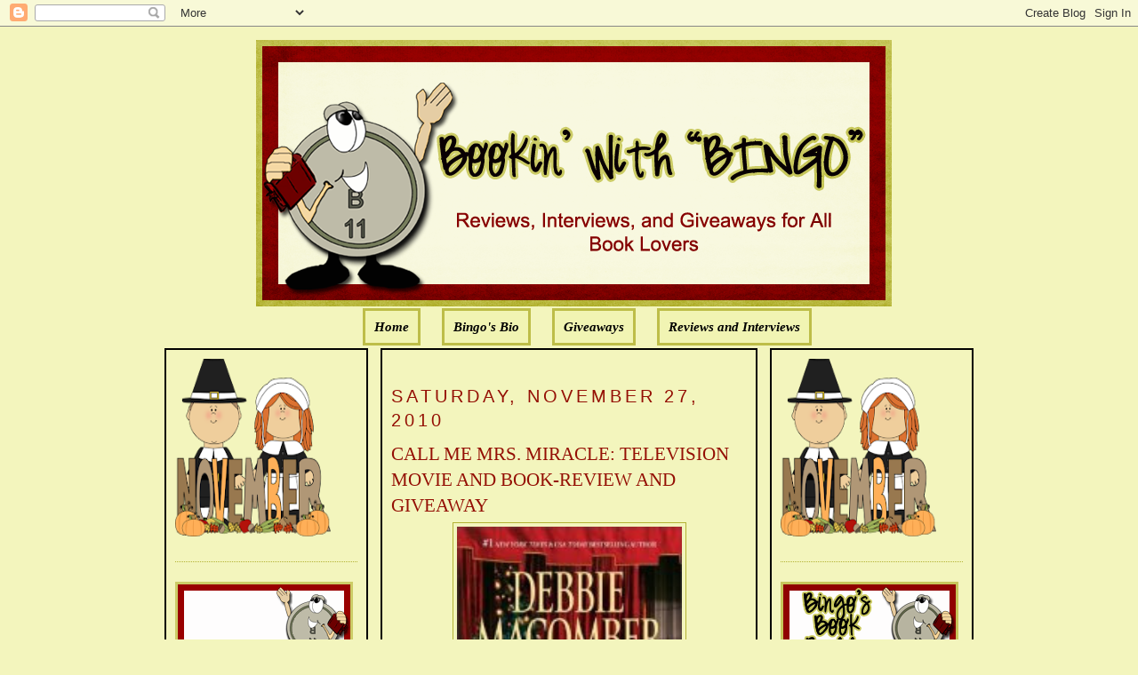

--- FILE ---
content_type: text/html; charset=UTF-8
request_url: https://bookinwithbingo.blogspot.com/2010/11/call-me-mrs-miracle-television-movie.html?showComment=1291896747181
body_size: 33466
content:
<!DOCTYPE html>
<html dir='ltr' xmlns='http://www.w3.org/1999/xhtml' xmlns:b='http://www.google.com/2005/gml/b' xmlns:data='http://www.google.com/2005/gml/data' xmlns:expr='http://www.google.com/2005/gml/expr'>
<head>
<link href='https://www.blogger.com/static/v1/widgets/2944754296-widget_css_bundle.css' rel='stylesheet' type='text/css'/>
<meta content='text/html; charset=UTF-8' http-equiv='Content-Type'/>
<meta content='blogger' name='generator'/>
<link href='https://bookinwithbingo.blogspot.com/favicon.ico' rel='icon' type='image/x-icon'/>
<link href='http://bookinwithbingo.blogspot.com/2010/11/call-me-mrs-miracle-television-movie.html' rel='canonical'/>
<link rel="alternate" type="application/atom+xml" title="Bookin&#39; with Bingo - Atom" href="https://bookinwithbingo.blogspot.com/feeds/posts/default" />
<link rel="alternate" type="application/rss+xml" title="Bookin&#39; with Bingo - RSS" href="https://bookinwithbingo.blogspot.com/feeds/posts/default?alt=rss" />
<link rel="service.post" type="application/atom+xml" title="Bookin&#39; with Bingo - Atom" href="https://www.blogger.com/feeds/5391354894256865060/posts/default" />

<link rel="alternate" type="application/atom+xml" title="Bookin&#39; with Bingo - Atom" href="https://bookinwithbingo.blogspot.com/feeds/2821271315295070317/comments/default" />
<!--Can't find substitution for tag [blog.ieCssRetrofitLinks]-->
<link href='https://blogger.googleusercontent.com/img/b/R29vZ2xl/AVvXsEgP-NQUmLIeRe1lLcpmNI5cqRJVCHQfdQ9b2Yt-sz0TIG97IBapxHr9jaWNrh6Ob3l2MgREM1339wg0p1VDyW5GS2ft6q6mZztYXuS9mavKptu0q6f-pmuWOLyruQf6z3KUgl5cBG61A-SW/s400/callmemrsmiracle_hb_2010.jpg' rel='image_src'/>
<meta content='http://bookinwithbingo.blogspot.com/2010/11/call-me-mrs-miracle-television-movie.html' property='og:url'/>
<meta content='CALL ME MRS. MIRACLE: TELEVISION MOVIE AND BOOK-REVIEW AND GIVEAWAY' property='og:title'/>
<meta content='  GIVEAWAY ENDED  CALL ME MRS. MIRACLE BY DEBBIE MACOMBER   ABOUT THE BOOK: This Christmas, Emily Merkle (call her Mrs. Miracle!) is working...' property='og:description'/>
<meta content='https://blogger.googleusercontent.com/img/b/R29vZ2xl/AVvXsEgP-NQUmLIeRe1lLcpmNI5cqRJVCHQfdQ9b2Yt-sz0TIG97IBapxHr9jaWNrh6Ob3l2MgREM1339wg0p1VDyW5GS2ft6q6mZztYXuS9mavKptu0q6f-pmuWOLyruQf6z3KUgl5cBG61A-SW/w1200-h630-p-k-no-nu/callmemrsmiracle_hb_2010.jpg' property='og:image'/>
<title>Bookin' with Bingo: CALL ME MRS. MIRACLE: TELEVISION MOVIE AND BOOK-REVIEW AND GIVEAWAY</title>
<style id='page-skin-1' type='text/css'><!--
/*
-----------------------------------------------
Blogger Template Style
Name:     Minima
Designer: Douglas Bowman
URL:      www.stopdesign.com
Date:     26 Feb 2004
Updated by: Blogger Team
----------------------------------------------- */
/* Variable definitions
====================
<Variable name="bgcolor" description="Page Background Color"
type="color" default="#fff">
<Variable name="textcolor" description="Text Color"
type="color" default="#333">
<Variable name="linkcolor" description="Link Color"
type="color" default="#58a">
<Variable name="pagetitlecolor" description="Blog Title Color"
type="color" default="#666">
<Variable name="descriptioncolor" description="Blog Description Color"
type="color" default="#999">
<Variable name="titlecolor" description="Post Title Color"
type="color" default="#c60">
<Variable name="bordercolor" description="Border Color"
type="color" default="#ccc">
<Variable name="sidebarcolor" description="Sidebar Title Color"
type="color" default="#999">
<Variable name="sidebartextcolor" description="Sidebar Text Color"
type="color" default="#666">
<Variable name="visitedlinkcolor" description="Visited Link Color"
type="color" default="#999">
<Variable name="bodyfont" description="Text Font"
type="font" default="normal normal 100% Georgia, Serif">
<Variable name="headerfont" description="Sidebar Title Font"
type="font"
default="normal normal 78% 'Trebuchet MS',Trebuchet,Arial,Verdana,Sans-serif">
<Variable name="pagetitlefont" description="Blog Title Font"
type="font"
default="normal normal 200% Georgia, Serif">
<Variable name="descriptionfont" description="Blog Description Font"
type="font"
default="normal normal 78% 'Trebuchet MS', Trebuchet, Arial, Verdana, Sans-serif">
<Variable name="postfooterfont" description="Post Footer Font"
type="font"
default="normal normal 78% 'Trebuchet MS', Trebuchet, Arial, Verdana, Sans-serif">
<Variable name="startSide" description="Side where text starts in blog language"
type="automatic" default="left">
<Variable name="endSide" description="Side where text ends in blog language"
type="automatic" default="right">
*/
/* Use this with templates/template-twocol.html */
body {
background:#F3F5BD;
margin:0;
color:#000000;
font:x-small Georgia Serif;
font-size/* */:/**/small;
font-size: /**/small;
text-align: center;
}
a:link {
color:#000000;
text-decoration:none;
}
a:visited {
color:#000000;
text-decoration:none;
}
a:hover {
color:#940f04;
text-decoration:underline;
}
a img {
border-width:0;
}
/* Header
-----------------------------------------------
*/
#newnavbar ul li{
background: #F1F4B3;
}
#newnavbar ul li{
font-size:100%;
font-style:italic;
font-family:Times;
font-weight:bold;
list-style-type:none;
display:inline;
padding:10px;
margin:10px;
border:3px solid #BDBD48;
}
#newnavbar li a{
color:#000000;
}
#newnavbar li a:visited {
color: #000000;
}
#newnavbar li a:hover {
color: #000000;
background: #F1F4B3;
}
body#layout #main,
body#layout #sidebar {
padding: 0;
}
#header-wrapper {
width:715px;
margin:0 auto 10px;
border:0px solid #B3B233;
}
#header-inner {
background-position: center;
margin-left: auto;
margin-right: auto;
}
#header {
margin: 5px;
border: 0px solid #B3B233;
text-align: center;
color:#000000;
}
#header h1 {
margin:5px 5px 0;
padding:15px 20px .25em;
line-height:1.2em;
text-transform:uppercase;
letter-spacing:.2em;
font: normal normal 141% Georgia, Serif;
}
#header a {
color:#000000;
text-decoration:none;
}
#header a:hover {
color:#000000;
}
#header .description {
margin:0 5px 5px;
padding:0 20px 15px;
max-width:700px;
text-transform:uppercase;
letter-spacing:.2em;
line-height: 1.4em;
font: normal normal 104% 'Trebuchet MS', Trebuchet, Arial, Verdana, Sans-serif;
color: #940f04;
}
#header img {
margin-left: auto;
margin-right: auto;
}
/* Outer-Wrapper
----------------------------------------------- */
#outer-wrapper {
width: 910px;
margin:0 auto;
padding:10px;
text-align:left;
font: normal normal 114% Georgia, Serif;
}
#main-wrapper {
padding: 10px;
border:2px solid black;
background:#F3F5BD;
width: 400px;
float: left;
margin-left: 14px;
margin-right:20px
word-wrap: break-word; /* fix for long text breaking sidebar float in IE */
overflow: hidden;     /* fix for long non-text content breaking IE sidebar float */
}
#sidebar-wrapper {
padding:10px;
border:2px solid black;
background:#F3F5BD;
width: 205px;
float: right;
word-wrap: break-word; /* fix for long text breaking sidebar float in IE */
overflow: hidden;      /* fix for long non-text content breaking IE sidebar float */
}
#left-sidebar-wrapper {
padding:10px;
border:2px solid black;
background:#F3F5BD;
width: 205px;
float: left;
word-wrap: break-word; /* fix for long text breaking sidebar float in IE */
overflow:  hidden;     /* fix for long non-text content breaking IE sidebar float */
}
/* Headings
----------------------------------------------- */
h2 {
margin:1.5em 0 .75em;
font:normal normal 134% Trebuchet, Trebuchet MS, Arial, sans-serif;
line-height: 1.4em;
text-transform:uppercase;
letter-spacing:.2em;
color:#940f04;
}
/* Posts
-----------------------------------------------
*/
h2.date-header {
margin:1.5em 0 .5em;
}
.post {
margin:.5em 0 1.5em;
border-bottom:1px dotted #B3B233;
padding-bottom:1.5em;
}
.post h3 {
margin:.25em 0 0;
padding:0 0 4px;
font-size:140%;
font-weight:normal;
line-height:1.4em;
color:#940f04;
}
.post h3 a, .post h3 a:visited, .post h3 strong {
display:block;
text-decoration:none;
color:#940f04;
font-weight:normal;
}
.post h3 strong, .post h3 a:hover {
color:#000000;
}
.post-body {
margin:0 0 .75em;
line-height:1.6em;
}
.post-body blockquote {
line-height:1.3em;
}
.post-footer {
margin: .75em 0;
color:#940f04;
text-transform:uppercase;
letter-spacing:.1em;
font: normal normal 129% 'Trebuchet MS', Trebuchet, Arial, Verdana, Sans-serif;
line-height: 1.4em;
}
.comment-link {
margin-left:.6em;
}
.post img {
padding:4px;
border:1px solid #B3B233;
}
.post blockquote {
margin:1em 20px;
}
.post blockquote p {
margin:.75em 0;
}
/* Comments
----------------------------------------------- */
#comments h4 {
margin:1em 0;
font-weight: bold;
line-height: 1.4em;
text-transform:uppercase;
letter-spacing:.2em;
color: #940f04;
}
#comments-block {
margin:1em 0 1.5em;
line-height:1.6em;
}
#comments-block .comment-author {
margin:.5em 0;
}
#comments-block .comment-body {
margin:.25em 0 0;
}
#comments-block .comment-footer {
margin:-.25em 0 2em;
line-height: 1.4em;
text-transform:uppercase;
letter-spacing:.1em;
}
#comments-block .comment-body p {
margin:0 0 .75em;
}
.deleted-comment {
font-style:italic;
color:gray;
}
#blog-pager-newer-link {
float: left;
}
#blog-pager-older-link {
float: right;
}
#blog-pager {
text-align: center;
}
.feed-links {
clear: both;
line-height: 2.5em;
}
/* Sidebar Content
----------------------------------------------- */
.sidebar {
color: #4c4c4c;
line-height: 1.5em;
}
.sidebar ul {
list-style:none;
margin:0 0 0;
padding:0 0 0;
}
.sidebar li {
margin:0;
padding-top:0;
padding-right:0;
padding-bottom:.25em;
padding-left:15px;
text-indent:-15px;
line-height:1.5em;
}
.sidebar .widget, .main .widget {
border-bottom:1px dotted #B3B233;
margin:0 0 1.5em;
padding:0 0 1.5em;
}
.main .Blog {
border-bottom-width: 0;
}
/* Profile
----------------------------------------------- */
.profile-img {
float: left;
margin-top: 0;
margin-right: 5px;
margin-bottom: 5px;
margin-left: 0;
padding: 4px;
border: 1px solid #B3B233;
}
.profile-data {
margin:0;
text-transform:uppercase;
letter-spacing:.1em;
font: normal normal 129% 'Trebuchet MS', Trebuchet, Arial, Verdana, Sans-serif;
color: #940f04;
font-weight: bold;
line-height: 1.6em;
}
.profile-datablock {
margin:.5em 0 .5em;
}
.profile-textblock {
margin: 0.5em 0;
line-height: 1.6em;
}
.profile-link {
font: normal normal 129% 'Trebuchet MS', Trebuchet, Arial, Verdana, Sans-serif;
text-transform: uppercase;
letter-spacing: .1em;
}
/* Footer
----------------------------------------------- */
#footer {
width:660px;
clear:both;
margin:0 auto;
padding-top:15px;
line-height: 1.6em;
text-transform:uppercase;
letter-spacing:.1em;
text-align: center;
}

--></style>
<link href='https://www.blogger.com/dyn-css/authorization.css?targetBlogID=5391354894256865060&amp;zx=8217d009-9627-40b7-810d-6353935a8b10' media='none' onload='if(media!=&#39;all&#39;)media=&#39;all&#39;' rel='stylesheet'/><noscript><link href='https://www.blogger.com/dyn-css/authorization.css?targetBlogID=5391354894256865060&amp;zx=8217d009-9627-40b7-810d-6353935a8b10' rel='stylesheet'/></noscript>
<meta name='google-adsense-platform-account' content='ca-host-pub-1556223355139109'/>
<meta name='google-adsense-platform-domain' content='blogspot.com'/>

<!-- data-ad-client=ca-pub-0564391058850152 -->

</head>
<body>
<div class='navbar section' id='navbar'><div class='widget Navbar' data-version='1' id='Navbar1'><script type="text/javascript">
    function setAttributeOnload(object, attribute, val) {
      if(window.addEventListener) {
        window.addEventListener('load',
          function(){ object[attribute] = val; }, false);
      } else {
        window.attachEvent('onload', function(){ object[attribute] = val; });
      }
    }
  </script>
<div id="navbar-iframe-container"></div>
<script type="text/javascript" src="https://apis.google.com/js/platform.js"></script>
<script type="text/javascript">
      gapi.load("gapi.iframes:gapi.iframes.style.bubble", function() {
        if (gapi.iframes && gapi.iframes.getContext) {
          gapi.iframes.getContext().openChild({
              url: 'https://www.blogger.com/navbar/5391354894256865060?po\x3d2821271315295070317\x26origin\x3dhttps://bookinwithbingo.blogspot.com',
              where: document.getElementById("navbar-iframe-container"),
              id: "navbar-iframe"
          });
        }
      });
    </script><script type="text/javascript">
(function() {
var script = document.createElement('script');
script.type = 'text/javascript';
script.src = '//pagead2.googlesyndication.com/pagead/js/google_top_exp.js';
var head = document.getElementsByTagName('head')[0];
if (head) {
head.appendChild(script);
}})();
</script>
</div></div>
<div id='outer-wrapper'><div id='wrap2'>
<!-- skip links for text browsers -->
<span id='skiplinks' style='display:none;'>
<a href='#main'>skip to main </a> |
      <a href='#sidebar'>skip to sidebar</a>
</span>
<div id='header-wrapper'>
<div class='header section' id='header'><div class='widget Header' data-version='1' id='Header1'>
<div id='header-inner'>
<a href='https://bookinwithbingo.blogspot.com/' style='display: block'>
<img alt='Bookin&#39; with Bingo' height='300px; ' id='Header1_headerimg' src='https://blogger.googleusercontent.com/img/b/R29vZ2xl/AVvXsEi8kZsJljYHSBByTRpp3jBcxmvPH_lktRoGJJVcNlRj5MvlTzV2XrZiFm2WDq6f5XdfDpeG59HuflThujuqm_Kmi6qFQuOgQm7fIquiyhyT5eex-cmvcT_rnda_LvpI5HhNYCmYw5nbhC0/s1600/1.png' style='display: block' width='715px; '/>
</a>
</div>
</div><div class='widget HTML' data-version='1' id='HTML5'>
<div class='widget-content'>
<div id="newnavbar"> <ul> <li><a href="http://bookinwithbingo.blogspot.com/">Home</a></li> 
<li><a href="//www.blogger.com/profile/18183152217815178286">Bingo's Bio</a></li>
<li><a href=" http://bookinwithbingo.blogspot.com/2009/04/giveaways-update.html">Giveaways</a></li> 
<li><a href="http://bookinwithbingo.blogspot.com/2009/04/reviewing-my-reviews.html">Reviews and Interviews</a></li></ul></div>
</div>
<div class='clear'></div>
</div></div>
</div>
<div id='content-wrapper'>
<div id='crosscol-wrapper' style='text-align:center'>
<div class='crosscol no-items section' id='crosscol'></div>
</div>
<div id='left-sidebar-wrapper'>
<div class='sidebar section' id='left-sidebar'><div class='widget HTML' data-version='1' id='HTML13'>
<div class='widget-content'>
<a href="https://blogger.googleusercontent.com/img/b/R29vZ2xl/AVvXsEhmnTc3zgp425C_PP0x1d5HMa7dHnyVhBfe7yzBfbIIn0FGlonqSha3z1O_06ic7uR2vlKoJ5QbEEKhU-sIUL-T9lPFRBpdTyo1DJyOXMeiOriB2yuMe6VquDIlTLhhJRoq-GmOIvx0qnJf/s1600/BBB36001-6AE2-4D53-BBF5-859ADE31B76E.png" imageanchor="1" style="clear: left; float: left; margin-bottom: 0em; margin-right: 0em; text-align: left;"><img border="0" data-original-height="200" data-original-width="175" height="200" src="https://blogger.googleusercontent.com/img/b/R29vZ2xl/AVvXsEhmnTc3zgp425C_PP0x1d5HMa7dHnyVhBfe7yzBfbIIn0FGlonqSha3z1O_06ic7uR2vlKoJ5QbEEKhU-sIUL-T9lPFRBpdTyo1DJyOXMeiOriB2yuMe6VquDIlTLhhJRoq-GmOIvx0qnJf/s200/BBB36001-6AE2-4D53-BBF5-859ADE31B76E.png" width="175" /></a>
</div>
<div class='clear'></div>
</div>
<div class='widget Image' data-version='1' id='Image4'>
<div class='widget-content'>
<img alt='' height='100' id='Image4_img' src='https://blogger.googleusercontent.com/img/b/R29vZ2xl/AVvXsEgPfKPAvz1rT5hBn2OUAISjCo7ipq9eDJgJPbteEmNZy7mkS6MQW6UR5LXLPk5WGvKRK-8mgz3HkuYvxe99qFPaG92PoVsxtukTXVPfOEDMlirHpnz5sZzkkli2UUNm5NSc8SDxGxhG55A/s1600/WELCOME-BLINKEE.gif' width='200'/>
<br/>
</div>
<div class='clear'></div>
</div>
<div class='widget Followers' data-version='1' id='Followers1'>
<div class='widget-content'>
<div id='Followers1-wrapper'>
<div style='margin-right:2px;'>
<div><script type="text/javascript" src="https://apis.google.com/js/platform.js"></script>
<div id="followers-iframe-container"></div>
<script type="text/javascript">
    window.followersIframe = null;
    function followersIframeOpen(url) {
      gapi.load("gapi.iframes", function() {
        if (gapi.iframes && gapi.iframes.getContext) {
          window.followersIframe = gapi.iframes.getContext().openChild({
            url: url,
            where: document.getElementById("followers-iframe-container"),
            messageHandlersFilter: gapi.iframes.CROSS_ORIGIN_IFRAMES_FILTER,
            messageHandlers: {
              '_ready': function(obj) {
                window.followersIframe.getIframeEl().height = obj.height;
              },
              'reset': function() {
                window.followersIframe.close();
                followersIframeOpen("https://www.blogger.com/followers/frame/5391354894256865060?colors\x3dCgt0cmFuc3BhcmVudBILdHJhbnNwYXJlbnQaByM0YzRjNGMiByMwMDAwMDAqByNGM0Y1QkQyByM5NDBmMDQ6ByM0YzRjNGNCByMwMDAwMDBKByM5NDBmMDRSByMwMDAwMDBaC3RyYW5zcGFyZW50\x26pageSize\x3d21\x26hl\x3den\x26origin\x3dhttps://bookinwithbingo.blogspot.com");
              },
              'open': function(url) {
                window.followersIframe.close();
                followersIframeOpen(url);
              }
            }
          });
        }
      });
    }
    followersIframeOpen("https://www.blogger.com/followers/frame/5391354894256865060?colors\x3dCgt0cmFuc3BhcmVudBILdHJhbnNwYXJlbnQaByM0YzRjNGMiByMwMDAwMDAqByNGM0Y1QkQyByM5NDBmMDQ6ByM0YzRjNGNCByMwMDAwMDBKByM5NDBmMDRSByMwMDAwMDBaC3RyYW5zcGFyZW50\x26pageSize\x3d21\x26hl\x3den\x26origin\x3dhttps://bookinwithbingo.blogspot.com");
  </script></div>
</div>
</div>
<div class='clear'></div>
</div>
</div><div class='widget HTML' data-version='1' id='HTML8'>
<h2 class='title'>Subscribe Now</h2>
<div class='widget-content'>
<center><a href="http://feeds.feedburner.com/BookinWithBingo" title="Subscribe to my feed" rel="alternate" type="application/rss+xml"><img src="https://lh3.googleusercontent.com/blogger_img_proxy/AEn0k_sPpsUMyvZDOAQSF6zHp64Zq5eUqMaF9t3WD1QapKt5Mt06waj0tlXgj42pLpDYtVqjE7MJ_2ljlyIvzblqylWAD3jSLbQ3Rn-ilp7AN4bMIwKLaW5FcyaIh8ltMQ=s0-d" alt="" style="border:0"></a><a href="http://feeds.feedburner.com/BookinWithBingo" title="Subscribe to my feed" rel="alternate" type="application/rss+xml"></a></center>
</div>
<div class='clear'></div>
</div><div class='widget HTML' data-version='1' id='HTML7'>
<h2 class='title'>SUBSCRIBE VIA EMAIL (HAVING PROBLEM? TRY THIS)</h2>
<div class='widget-content'>
<form style="border:1px solid #ccc;padding:3px;text-align:center;" action="http://feedburner.google.com/fb/a/mailverify" method="post" target="popupwindow" onsubmit="window.open('http://feedburner.google.com/fb/a/mailverify?uri=BookinWithBingo', 'popupwindow', 'scrollbars=yes,width=550,height=520');return true"><p>Enter your email address:</p><p><input type="text" style="width:140px" name="email"/></p><input type="hidden" value="BookinWithBingo" name="uri"/><input type="hidden" name="loc" value="en_US"/><input type="submit" value="Subscribe" /><p>Delivered by <a href="http://feedburner.google.com" target="_blank">FeedBurner</a></p></form>
</div>
<div class='clear'></div>
</div><div class='widget BlogArchive' data-version='1' id='BlogArchive2'>
<h2>Blog Archive</h2>
<div class='widget-content'>
<div id='ArchiveList'>
<div id='BlogArchive2_ArchiveList'>
<select id='BlogArchive2_ArchiveMenu'>
<option value=''>Blog Archive</option>
<option value='https://bookinwithbingo.blogspot.com/2019/11/'>November (1)</option>
<option value='https://bookinwithbingo.blogspot.com/2019/10/'>October (1)</option>
<option value='https://bookinwithbingo.blogspot.com/2019/07/'>July (1)</option>
<option value='https://bookinwithbingo.blogspot.com/2019/06/'>June (1)</option>
<option value='https://bookinwithbingo.blogspot.com/2019/04/'>April (1)</option>
<option value='https://bookinwithbingo.blogspot.com/2019/03/'>March (1)</option>
<option value='https://bookinwithbingo.blogspot.com/2019/02/'>February (1)</option>
<option value='https://bookinwithbingo.blogspot.com/2018/12/'>December (1)</option>
<option value='https://bookinwithbingo.blogspot.com/2018/11/'>November (2)</option>
<option value='https://bookinwithbingo.blogspot.com/2018/10/'>October (1)</option>
<option value='https://bookinwithbingo.blogspot.com/2018/09/'>September (1)</option>
<option value='https://bookinwithbingo.blogspot.com/2018/08/'>August (5)</option>
<option value='https://bookinwithbingo.blogspot.com/2018/07/'>July (5)</option>
<option value='https://bookinwithbingo.blogspot.com/2018/06/'>June (9)</option>
<option value='https://bookinwithbingo.blogspot.com/2018/05/'>May (8)</option>
<option value='https://bookinwithbingo.blogspot.com/2018/04/'>April (6)</option>
<option value='https://bookinwithbingo.blogspot.com/2018/03/'>March (4)</option>
<option value='https://bookinwithbingo.blogspot.com/2018/02/'>February (1)</option>
<option value='https://bookinwithbingo.blogspot.com/2018/01/'>January (15)</option>
<option value='https://bookinwithbingo.blogspot.com/2017/12/'>December (15)</option>
<option value='https://bookinwithbingo.blogspot.com/2017/11/'>November (28)</option>
<option value='https://bookinwithbingo.blogspot.com/2017/10/'>October (20)</option>
<option value='https://bookinwithbingo.blogspot.com/2017/09/'>September (16)</option>
<option value='https://bookinwithbingo.blogspot.com/2017/08/'>August (15)</option>
<option value='https://bookinwithbingo.blogspot.com/2017/07/'>July (16)</option>
<option value='https://bookinwithbingo.blogspot.com/2017/06/'>June (20)</option>
<option value='https://bookinwithbingo.blogspot.com/2017/05/'>May (20)</option>
<option value='https://bookinwithbingo.blogspot.com/2017/04/'>April (12)</option>
<option value='https://bookinwithbingo.blogspot.com/2017/03/'>March (17)</option>
<option value='https://bookinwithbingo.blogspot.com/2017/02/'>February (10)</option>
<option value='https://bookinwithbingo.blogspot.com/2017/01/'>January (18)</option>
<option value='https://bookinwithbingo.blogspot.com/2016/12/'>December (6)</option>
<option value='https://bookinwithbingo.blogspot.com/2016/11/'>November (11)</option>
<option value='https://bookinwithbingo.blogspot.com/2016/10/'>October (15)</option>
<option value='https://bookinwithbingo.blogspot.com/2016/09/'>September (15)</option>
<option value='https://bookinwithbingo.blogspot.com/2016/08/'>August (16)</option>
<option value='https://bookinwithbingo.blogspot.com/2016/07/'>July (13)</option>
<option value='https://bookinwithbingo.blogspot.com/2016/06/'>June (17)</option>
<option value='https://bookinwithbingo.blogspot.com/2016/05/'>May (19)</option>
<option value='https://bookinwithbingo.blogspot.com/2016/04/'>April (12)</option>
<option value='https://bookinwithbingo.blogspot.com/2016/03/'>March (14)</option>
<option value='https://bookinwithbingo.blogspot.com/2016/02/'>February (11)</option>
<option value='https://bookinwithbingo.blogspot.com/2016/01/'>January (22)</option>
<option value='https://bookinwithbingo.blogspot.com/2015/12/'>December (17)</option>
<option value='https://bookinwithbingo.blogspot.com/2015/11/'>November (22)</option>
<option value='https://bookinwithbingo.blogspot.com/2015/10/'>October (31)</option>
<option value='https://bookinwithbingo.blogspot.com/2015/09/'>September (29)</option>
<option value='https://bookinwithbingo.blogspot.com/2015/08/'>August (30)</option>
<option value='https://bookinwithbingo.blogspot.com/2015/07/'>July (21)</option>
<option value='https://bookinwithbingo.blogspot.com/2015/06/'>June (26)</option>
<option value='https://bookinwithbingo.blogspot.com/2015/05/'>May (25)</option>
<option value='https://bookinwithbingo.blogspot.com/2015/04/'>April (24)</option>
<option value='https://bookinwithbingo.blogspot.com/2015/03/'>March (26)</option>
<option value='https://bookinwithbingo.blogspot.com/2015/02/'>February (5)</option>
<option value='https://bookinwithbingo.blogspot.com/2015/01/'>January (10)</option>
<option value='https://bookinwithbingo.blogspot.com/2014/12/'>December (19)</option>
<option value='https://bookinwithbingo.blogspot.com/2014/11/'>November (21)</option>
<option value='https://bookinwithbingo.blogspot.com/2014/10/'>October (24)</option>
<option value='https://bookinwithbingo.blogspot.com/2014/09/'>September (27)</option>
<option value='https://bookinwithbingo.blogspot.com/2014/08/'>August (23)</option>
<option value='https://bookinwithbingo.blogspot.com/2014/07/'>July (16)</option>
<option value='https://bookinwithbingo.blogspot.com/2014/06/'>June (18)</option>
<option value='https://bookinwithbingo.blogspot.com/2014/05/'>May (18)</option>
<option value='https://bookinwithbingo.blogspot.com/2014/04/'>April (15)</option>
<option value='https://bookinwithbingo.blogspot.com/2014/03/'>March (15)</option>
<option value='https://bookinwithbingo.blogspot.com/2014/02/'>February (12)</option>
<option value='https://bookinwithbingo.blogspot.com/2014/01/'>January (6)</option>
<option value='https://bookinwithbingo.blogspot.com/2013/12/'>December (13)</option>
<option value='https://bookinwithbingo.blogspot.com/2013/11/'>November (15)</option>
<option value='https://bookinwithbingo.blogspot.com/2013/10/'>October (21)</option>
<option value='https://bookinwithbingo.blogspot.com/2013/09/'>September (27)</option>
<option value='https://bookinwithbingo.blogspot.com/2013/08/'>August (35)</option>
<option value='https://bookinwithbingo.blogspot.com/2013/07/'>July (39)</option>
<option value='https://bookinwithbingo.blogspot.com/2013/06/'>June (36)</option>
<option value='https://bookinwithbingo.blogspot.com/2013/05/'>May (36)</option>
<option value='https://bookinwithbingo.blogspot.com/2013/04/'>April (33)</option>
<option value='https://bookinwithbingo.blogspot.com/2013/03/'>March (33)</option>
<option value='https://bookinwithbingo.blogspot.com/2013/02/'>February (24)</option>
<option value='https://bookinwithbingo.blogspot.com/2013/01/'>January (27)</option>
<option value='https://bookinwithbingo.blogspot.com/2012/12/'>December (23)</option>
<option value='https://bookinwithbingo.blogspot.com/2012/11/'>November (14)</option>
<option value='https://bookinwithbingo.blogspot.com/2012/10/'>October (6)</option>
<option value='https://bookinwithbingo.blogspot.com/2012/09/'>September (6)</option>
<option value='https://bookinwithbingo.blogspot.com/2012/08/'>August (33)</option>
<option value='https://bookinwithbingo.blogspot.com/2012/07/'>July (37)</option>
<option value='https://bookinwithbingo.blogspot.com/2012/06/'>June (33)</option>
<option value='https://bookinwithbingo.blogspot.com/2012/05/'>May (33)</option>
<option value='https://bookinwithbingo.blogspot.com/2012/04/'>April (34)</option>
<option value='https://bookinwithbingo.blogspot.com/2012/03/'>March (35)</option>
<option value='https://bookinwithbingo.blogspot.com/2012/02/'>February (34)</option>
<option value='https://bookinwithbingo.blogspot.com/2012/01/'>January (39)</option>
<option value='https://bookinwithbingo.blogspot.com/2011/12/'>December (34)</option>
<option value='https://bookinwithbingo.blogspot.com/2011/11/'>November (34)</option>
<option value='https://bookinwithbingo.blogspot.com/2011/10/'>October (35)</option>
<option value='https://bookinwithbingo.blogspot.com/2011/09/'>September (32)</option>
<option value='https://bookinwithbingo.blogspot.com/2011/08/'>August (39)</option>
<option value='https://bookinwithbingo.blogspot.com/2011/07/'>July (35)</option>
<option value='https://bookinwithbingo.blogspot.com/2011/06/'>June (37)</option>
<option value='https://bookinwithbingo.blogspot.com/2011/05/'>May (38)</option>
<option value='https://bookinwithbingo.blogspot.com/2011/04/'>April (33)</option>
<option value='https://bookinwithbingo.blogspot.com/2011/03/'>March (37)</option>
<option value='https://bookinwithbingo.blogspot.com/2011/02/'>February (34)</option>
<option value='https://bookinwithbingo.blogspot.com/2011/01/'>January (39)</option>
<option value='https://bookinwithbingo.blogspot.com/2010/12/'>December (49)</option>
<option value='https://bookinwithbingo.blogspot.com/2010/11/'>November (58)</option>
<option value='https://bookinwithbingo.blogspot.com/2010/10/'>October (51)</option>
<option value='https://bookinwithbingo.blogspot.com/2010/09/'>September (50)</option>
<option value='https://bookinwithbingo.blogspot.com/2010/08/'>August (49)</option>
<option value='https://bookinwithbingo.blogspot.com/2010/07/'>July (49)</option>
<option value='https://bookinwithbingo.blogspot.com/2010/06/'>June (57)</option>
<option value='https://bookinwithbingo.blogspot.com/2010/05/'>May (60)</option>
<option value='https://bookinwithbingo.blogspot.com/2010/04/'>April (43)</option>
<option value='https://bookinwithbingo.blogspot.com/2010/03/'>March (62)</option>
<option value='https://bookinwithbingo.blogspot.com/2010/02/'>February (58)</option>
<option value='https://bookinwithbingo.blogspot.com/2010/01/'>January (66)</option>
<option value='https://bookinwithbingo.blogspot.com/2009/12/'>December (59)</option>
<option value='https://bookinwithbingo.blogspot.com/2009/11/'>November (98)</option>
<option value='https://bookinwithbingo.blogspot.com/2009/10/'>October (72)</option>
<option value='https://bookinwithbingo.blogspot.com/2009/09/'>September (64)</option>
<option value='https://bookinwithbingo.blogspot.com/2009/08/'>August (62)</option>
<option value='https://bookinwithbingo.blogspot.com/2009/07/'>July (67)</option>
<option value='https://bookinwithbingo.blogspot.com/2009/06/'>June (47)</option>
<option value='https://bookinwithbingo.blogspot.com/2009/05/'>May (53)</option>
<option value='https://bookinwithbingo.blogspot.com/2009/04/'>April (40)</option>
<option value='https://bookinwithbingo.blogspot.com/2009/03/'>March (40)</option>
<option value='https://bookinwithbingo.blogspot.com/2009/02/'>February (36)</option>
<option value='https://bookinwithbingo.blogspot.com/2009/01/'>January (18)</option>
</select>
</div>
</div>
<div class='clear'></div>
</div>
</div><div class='widget Subscribe' data-version='1' id='Subscribe1'>
<div style='white-space:nowrap'>
<h2 class='title'>RSS FEED</h2>
<div class='widget-content'>
<div class='subscribe-wrapper subscribe-type-POST'>
<div class='subscribe expanded subscribe-type-POST' id='SW_READER_LIST_Subscribe1POST' style='display:none;'>
<div class='top'>
<span class='inner' onclick='return(_SW_toggleReaderList(event, "Subscribe1POST"));'>
<img class='subscribe-dropdown-arrow' src='https://resources.blogblog.com/img/widgets/arrow_dropdown.gif'/>
<img align='absmiddle' alt='' border='0' class='feed-icon' src='https://resources.blogblog.com/img/icon_feed12.png'/>
Posts
</span>
<div class='feed-reader-links'>
<a class='feed-reader-link' href='https://www.netvibes.com/subscribe.php?url=https%3A%2F%2Fbookinwithbingo.blogspot.com%2Ffeeds%2Fposts%2Fdefault' target='_blank'>
<img src='https://resources.blogblog.com/img/widgets/subscribe-netvibes.png'/>
</a>
<a class='feed-reader-link' href='https://add.my.yahoo.com/content?url=https%3A%2F%2Fbookinwithbingo.blogspot.com%2Ffeeds%2Fposts%2Fdefault' target='_blank'>
<img src='https://resources.blogblog.com/img/widgets/subscribe-yahoo.png'/>
</a>
<a class='feed-reader-link' href='https://bookinwithbingo.blogspot.com/feeds/posts/default' target='_blank'>
<img align='absmiddle' class='feed-icon' src='https://resources.blogblog.com/img/icon_feed12.png'/>
                  Atom
                </a>
</div>
</div>
<div class='bottom'></div>
</div>
<div class='subscribe' id='SW_READER_LIST_CLOSED_Subscribe1POST' onclick='return(_SW_toggleReaderList(event, "Subscribe1POST"));'>
<div class='top'>
<span class='inner'>
<img class='subscribe-dropdown-arrow' src='https://resources.blogblog.com/img/widgets/arrow_dropdown.gif'/>
<span onclick='return(_SW_toggleReaderList(event, "Subscribe1POST"));'>
<img align='absmiddle' alt='' border='0' class='feed-icon' src='https://resources.blogblog.com/img/icon_feed12.png'/>
Posts
</span>
</span>
</div>
<div class='bottom'></div>
</div>
</div>
<div class='subscribe-wrapper subscribe-type-PER_POST'>
<div class='subscribe expanded subscribe-type-PER_POST' id='SW_READER_LIST_Subscribe1PER_POST' style='display:none;'>
<div class='top'>
<span class='inner' onclick='return(_SW_toggleReaderList(event, "Subscribe1PER_POST"));'>
<img class='subscribe-dropdown-arrow' src='https://resources.blogblog.com/img/widgets/arrow_dropdown.gif'/>
<img align='absmiddle' alt='' border='0' class='feed-icon' src='https://resources.blogblog.com/img/icon_feed12.png'/>
Comments
</span>
<div class='feed-reader-links'>
<a class='feed-reader-link' href='https://www.netvibes.com/subscribe.php?url=https%3A%2F%2Fbookinwithbingo.blogspot.com%2Ffeeds%2F2821271315295070317%2Fcomments%2Fdefault' target='_blank'>
<img src='https://resources.blogblog.com/img/widgets/subscribe-netvibes.png'/>
</a>
<a class='feed-reader-link' href='https://add.my.yahoo.com/content?url=https%3A%2F%2Fbookinwithbingo.blogspot.com%2Ffeeds%2F2821271315295070317%2Fcomments%2Fdefault' target='_blank'>
<img src='https://resources.blogblog.com/img/widgets/subscribe-yahoo.png'/>
</a>
<a class='feed-reader-link' href='https://bookinwithbingo.blogspot.com/feeds/2821271315295070317/comments/default' target='_blank'>
<img align='absmiddle' class='feed-icon' src='https://resources.blogblog.com/img/icon_feed12.png'/>
                  Atom
                </a>
</div>
</div>
<div class='bottom'></div>
</div>
<div class='subscribe' id='SW_READER_LIST_CLOSED_Subscribe1PER_POST' onclick='return(_SW_toggleReaderList(event, "Subscribe1PER_POST"));'>
<div class='top'>
<span class='inner'>
<img class='subscribe-dropdown-arrow' src='https://resources.blogblog.com/img/widgets/arrow_dropdown.gif'/>
<span onclick='return(_SW_toggleReaderList(event, "Subscribe1PER_POST"));'>
<img align='absmiddle' alt='' border='0' class='feed-icon' src='https://resources.blogblog.com/img/icon_feed12.png'/>
Comments
</span>
</span>
</div>
<div class='bottom'></div>
</div>
</div>
<div style='clear:both'></div>
</div>
</div>
<div class='clear'></div>
</div></div>
</div>
<div id='main-wrapper'>
<div class='main section' id='main'><div class='widget Blog' data-version='1' id='Blog1'>
<div class='blog-posts hfeed'>

          <div class="date-outer">
        
<h2 class='date-header'><span>Saturday, November 27, 2010</span></h2>

          <div class="date-posts">
        
<div class='post-outer'>
<div class='post hentry'>
<a name='2821271315295070317'></a>
<h3 class='post-title entry-title'>
<a href='https://bookinwithbingo.blogspot.com/2010/11/call-me-mrs-miracle-television-movie.html'>CALL ME MRS. MIRACLE: TELEVISION MOVIE AND BOOK-REVIEW AND GIVEAWAY</a>
</h3>
<div class='post-header-line-1'></div>
<div class='post-body entry-content'>
<div class="separator" style="clear: both; text-align: center;"><a href="https://blogger.googleusercontent.com/img/b/R29vZ2xl/AVvXsEgP-NQUmLIeRe1lLcpmNI5cqRJVCHQfdQ9b2Yt-sz0TIG97IBapxHr9jaWNrh6Ob3l2MgREM1339wg0p1VDyW5GS2ft6q6mZztYXuS9mavKptu0q6f-pmuWOLyruQf6z3KUgl5cBG61A-SW/s1600/callmemrsmiracle_hb_2010.jpg" imageanchor="1" style="margin-left: 1em; margin-right: 1em;"><img border="0" height="400" src="https://blogger.googleusercontent.com/img/b/R29vZ2xl/AVvXsEgP-NQUmLIeRe1lLcpmNI5cqRJVCHQfdQ9b2Yt-sz0TIG97IBapxHr9jaWNrh6Ob3l2MgREM1339wg0p1VDyW5GS2ft6q6mZztYXuS9mavKptu0q6f-pmuWOLyruQf6z3KUgl5cBG61A-SW/s400/callmemrsmiracle_hb_2010.jpg" width="253" /></a></div><div style="text-align: center;"><span style="font-family: Verdana,sans-serif; font-size: x-large;"><b><span style="color: #cc0000;">&nbsp;<span style="color: black;">GIVEAWAY ENDED</span></span></b></span><br />
<span style="font-family: Verdana,sans-serif; font-size: x-large;"><b><span style="color: #cc0000;">CALL ME MRS. MIRACLE</span></b></span></div><div style="text-align: center;"><span style="font-family: Verdana,sans-serif; font-size: large;"><b><span style="color: #cc0000;"><span style="color: #6aa84f;">BY DEBBIE MACOMBER</span></span></b></span></div><div style="text-align: center;"><span style="font-family: Verdana,sans-serif;"><b><span style="color: #cc0000;"><span style="color: #6aa84f;">&nbsp;</span></span></b></span><span style="font-weight: bold; margin-left: 1em; margin-right: 1em;"><img alt="bar wreath of pine branches for mantlepiece animated gif" src="https://lh3.googleusercontent.com/blogger_img_proxy/AEn0k_uU1eE60i1LIVGTCZZQApQRrx2c_xsuBZVDO4AM3W__aOAkUb8vVt2BQwckskJwThAJPVU-zRTMER2XcsUfINGt3bB12ZNNCrr5mVrLfy4a276sllrcIw=s0-d" style="height: 50px; width: 364px;"></span></div><div style="text-align: left;"><span style="font-family: Verdana,sans-serif;"><b><span style="color: #cc0000;"><span style="color: #6aa84f;"><span style="color: #cc0000;">ABOUT THE BOOK:</span></span></span></b></span></div><div style="text-align: left;"><b style="font-family: Verdana,sans-serif;"><span style="color: #6aa84f;">This Christmas, Emily Merkle (call her Mrs. Miracle!) is working in the toy department at Finley's, the last family-owned department store in New York City. And her boss is none other than&#8230;Jake Finley, the owner's son.</span><br style="color: #6aa84f;" /><br style="color: #6aa84f;" /><span style="color: #6aa84f;">For Jake, holiday memories of brightly wrapped gifts, decorated trees and family were destroyed in a Christmas Eve tragedy years before. Now Christmas means just one thing to him&#8212;and to his father. Profit. Because they need a Christmas miracle to keep the business afloat.</span><br style="color: #6aa84f;" /><br style="color: #6aa84f;" /><span style="color: #6aa84f;">Holly Larson needs a miracle, too. She wants to give her eight-year-old nephew, Gabe, the holiday he deserves. Holly's widowed brother is in the army and won't be home for Christmas, but at least she can get Gabe that toy robot from Finley's, the one gift he desperately wants. If she can figure out how to afford it&#8230;</span><br style="color: #6aa84f;" /><br style="color: #6aa84f;" /><span style="color: #6aa84f;">Fortunately, it's Mrs. Miracle to the rescue. Next to making children happy, she likes nothing better than helping others&#8212;and that includes doing a bit of matchmaking!</span><br style="color: #6aa84f;" /><br style="color: #6aa84f;" /><span style="color: #6aa84f;">This Christmas will be different. For all of them.</span></b><br />
<div style="text-align: center;"><span style="font-family: Verdana,sans-serif;"><b><span style="color: #cc0000;"><span style="color: #6aa84f;"><span style="color: #cc0000;">&nbsp;</span></span></span></b></span><span style="font-weight: bold; margin-left: 1em; margin-right: 1em;"><img alt="bar wreath of pine branches for mantlepiece animated gif" src="https://lh3.googleusercontent.com/blogger_img_proxy/AEn0k_uU1eE60i1LIVGTCZZQApQRrx2c_xsuBZVDO4AM3W__aOAkUb8vVt2BQwckskJwThAJPVU-zRTMER2XcsUfINGt3bB12ZNNCrr5mVrLfy4a276sllrcIw=s0-d" style="height: 50px; width: 364px;"></span></div><span style="font-family: Verdana,sans-serif;"><b><span style="color: #cc0000;"><span style="color: #6aa84f;"><span style="color: #cc0000;">ABOUT THE AUTHOR:</span></span></span></b></span></div><div style="text-align: left;"><div class="separator" style="clear: both; text-align: center;"><a href="https://blogger.googleusercontent.com/img/b/R29vZ2xl/AVvXsEhj9nxNHSqssO1rEqYp1r15yErHsnAfyLPqfMghCk9iy9DbakeQ_00vwCRN9BrfPoefKkg_d1s6y65u0eElspujUSbSXIrb0tqU2f25xTgr-QqhMZmlhh33wYsakrFvtAKvN8bL7pNu22sA/s1600/DEBBIE.jpg" imageanchor="1" style="clear: left; float: left; margin-bottom: 1em; margin-right: 1em;"><img border="0" height="200" src="https://blogger.googleusercontent.com/img/b/R29vZ2xl/AVvXsEhj9nxNHSqssO1rEqYp1r15yErHsnAfyLPqfMghCk9iy9DbakeQ_00vwCRN9BrfPoefKkg_d1s6y65u0eElspujUSbSXIrb0tqU2f25xTgr-QqhMZmlhh33wYsakrFvtAKvN8bL7pNu22sA/s200/DEBBIE.jpg" width="148" /></a></div><div style="color: #6aa84f; font-family: Arial,Helvetica,sans-serif;"><span style="font-size: small;"><b>Through both words and deeds, #1 <i>New York Times</i> bestselling author Debbie Macomber inspires women from all walks of life to realize their dreams.</b></span></div><div style="color: #6aa84f; font-family: Arial,Helvetica,sans-serif;"><br />
</div><div style="color: #6aa84f; font-family: Arial,Helvetica,sans-serif;"><span style="font-size: small;"><b>Debbie Macomber overcame the obstacles in her own life to become one of the world&#8217;s most popular writers. She encourages women to achieve the goals that burn in their hearts as fiercely as the desire to become a bestselling novelist did in her own 15 years ago.</b></span></div><div style="color: #6aa84f; font-family: Arial,Helvetica,sans-serif;"><br />
</div><div style="color: #6aa84f; font-family: Arial,Helvetica,sans-serif;"><span style="font-size: small;"><b>When Debbie first decided to write a novel, people called her a hopeless dreamer. She had only a high school degree and was dyslexic. She was also the very young mother of four active children. No one believed she had what it took to write a book&#8212;except Debbie. She eventually saved enough money to rent an old typewriter, and every night when the children were asleep, she would sit down to write. </b></span></div><div style="color: #6aa84f; font-family: Arial,Helvetica,sans-serif;"><br />
</div><div style="color: #6aa84f; font-family: Arial,Helvetica,sans-serif;"><span style="font-size: small;"><b>She wrote&#8212;for years. But each time she completed a story and mailed it off to a publisher, the manuscript was returned, stamped "rejected." As tough as it was to keep her spirits alive, Debbie never gave up. Five long years and thousands of pages later, she received a letter in the afternoon mail. The letter was from Silhouette Books&#8212;and they wanted to buy her story. Her first novel, <i>Heartsong,</i> was published as a Silhouette Inspiration in 1984, and it became the first romance novel ever to be reviewed in <i>Publishers Weekly</i>.</b></span></div><div style="color: #6aa84f; font-family: Arial,Helvetica,sans-serif;"><br />
</div><div style="color: #6aa84f; font-family: Arial,Helvetica,sans-serif;"><span style="font-size: small;"><b>Today, Debbie is the internationally acclaimed author of more than 100 novels. Popular around the globe, she receives approximately three thousand letters from readers every month. And she responds personally to each one.</b></span></div><div style="color: #6aa84f; font-family: Arial,Helvetica,sans-serif;"><br />
</div><div style="color: #6aa84f; font-family: Arial,Helvetica,sans-serif;"><span style="font-size: small;"><b>In lectures around the country, Debbie encourages women to "exercise the success muscle." She also offers advice on how to achieve success in seeking or changing a career, building family relationships, forming healthy relationships and more.</b></span></div><div style="color: #6aa84f; font-family: Arial,Helvetica,sans-serif;"><br />
</div><div style="color: #6aa84f; font-family: Arial,Helvetica,sans-serif;"><span style="font-size: small;"><b>Is it any wonder that Big Brothers/Big Sisters of America appointed Debbie an ambassador for the national office in 1997? In support of the organization&#8217;s outreach to young people, Debbie traveled throughout the U.S. to inspire and encourage them to pursue&#8212;and realize&#8212;their own dreams.</b></span></div><div style="color: #6aa84f; font-family: Arial,Helvetica,sans-serif;"><br />
</div><div style="color: #6aa84f; font-family: Arial,Helvetica,sans-serif;"><span style="font-size: small;"><b>Like her heartwarming novels, Debbie&#8217;s inspirational speeches are always filled with laughter and love. She cares deeply about the women she touches with her writing, and she continues to mentor people around the country. She also volunteers her considerable talents to help raise much-needed funds for battered-women&#8217;s shelters, literacy and medical research. Several of Debbie&#8217;s novels have achieved the number-one spot on Waldenbooks bestseller lists and earned prestigious berths on the <i>USA Today</i> bestseller list. A three-time winner of the impressive B. Dalton Award, she is also the recipient of <i>Romantic Times&#8217;</i> <i>Magazine</i>&#8217;s distinguished Lifetime Achievement Award. And, most recently, she made the <i>New York Times</i> bestseller list with her novel, <i>Promise, Texas</i>&#8212;truly an accomplishment!</b></span></div><div style="color: #6aa84f; font-family: Arial,Helvetica,sans-serif;"><br />
</div><div style="color: #6aa84f; font-family: Arial,Helvetica,sans-serif;"><span style="font-size: small;"><b>She lives with her husband in Port Orchard, Washington. Their children are grown and she is now a proud grandmother. </b></span></div><div style="text-align: center;"><span style="font-weight: bold; margin-left: 1em; margin-right: 1em;"><img alt="bar wreath of pine branches for mantlepiece animated gif" src="https://lh3.googleusercontent.com/blogger_img_proxy/AEn0k_uU1eE60i1LIVGTCZZQApQRrx2c_xsuBZVDO4AM3W__aOAkUb8vVt2BQwckskJwThAJPVU-zRTMER2XcsUfINGt3bB12ZNNCrr5mVrLfy4a276sllrcIw=s0-d" style="height: 50px; width: 364px;"></span></div><span style="font-family: Verdana,sans-serif;"><b><span style="color: #cc0000;"><span style="color: #6aa84f;"><span style="color: #cc0000;">ABOUT THE MOVIE:</span></span></span></b></span></div><div style="text-align: left;"><div style="color: #6aa84f; font-family: Verdana,sans-serif;"><b>In the new movie, it's Christmas in New York City and Mrs. Merkle (Roberts) is a sassy saleswoman in a family-owned department store that could use a little holiday magic. She gets to work quickly selling the season's expected hot toy, the SuperRobot, for her new boss, Jake, who is micromanaged by his dad, JR. <br />
<br />
But before long, she has things under control at the store but is also helping along a romance with Jake and Holly, a beautiful assistant to a fashion designer who's the legal guardian to her nephew, Gabe. Mrs. Miracle still has a lot work ahead of her, but she's planning on a wonderful Christmas for all. <br />
<br />
No one celebrates the holidays like Emily Merkle (Roberts) - Mrs. Miracle as she is known by some - who is back to ensure that this Christmas is the most magical and meaningful of all. When Mrs. Miracle appears as a seasonal employee in the toy department at the financially troubled Finley's Department Store, neither the store's owners, nor the customers, have any idea of the saintly events that are about to unfold. None of them can even say who hired Mrs. Merkle or where exactly she came from, but her illustrious and angelic spirit will dispel gloom, drive away misery, and prove that miracles happen every day, especially on Christmas. With Mrs. Miracle in charge of the holidays, toys fly off shelves, Finley's business is saved, and its owners and customers all find renewed faith in the spirit of Christmas. Yes, just when it seemed Christmas might not come at all this year, Finley's favorite employee proves they don't call her Mrs. Miracle for nothing! <br />
<br />
Dan Wigutow, Michael M. Scott and Debbie Macomber are the executive producers. It is a Dan Wigutow Productions Film in association with KZ Productions Inc. Be sure and check out my post about the movie and times you can see it starting today, Saturday, November 27, by going <a href="http://bookinwithbingo.blogspot.com/2010/11/debbie-macombers-latest-book-holiday.html" style="color: #cc0000;">HERE</a>.</b>   <b>&nbsp;&nbsp;  </b></div><div style="text-align: center;"><span style="font-family: Verdana,sans-serif;"><b><span style="color: #cc0000;"><span style="color: #6aa84f;"><span style="color: #cc0000;">&nbsp;</span></span></span></b></span><span style="font-weight: bold; margin-left: 1em; margin-right: 1em;"><span style="color: #cc0000;"><span style="font-family: Verdana,sans-serif;"><span style="font-weight: bold;"></span></span></span><img alt="bar wreath of pine branches for mantlepiece animated gif" src="https://lh3.googleusercontent.com/blogger_img_proxy/AEn0k_uU1eE60i1LIVGTCZZQApQRrx2c_xsuBZVDO4AM3W__aOAkUb8vVt2BQwckskJwThAJPVU-zRTMER2XcsUfINGt3bB12ZNNCrr5mVrLfy4a276sllrcIw=s0-d" style="height: 50px; width: 364px;"></span><span style="font-family: Verdana,sans-serif;"><b><span style="color: #cc0000;"><span style="color: #6aa84f;"><span style="color: #cc0000;"> </span></span></span></b></span></div><span style="font-family: Verdana,sans-serif;"><b><span style="color: #cc0000;"><span style="color: #6aa84f;"><span style="color: #cc0000;">MY REVIEW:</span></span></span></b></span><br />
<span style="font-family: Verdana,sans-serif;"><b><span style="color: #cc0000;"><span style="color: #6aa84f;"><span style="color: #cc0000;"><span style="color: #6aa84f;">I believe that the part of Debbie Macomber&#8217;s stories that I enjoy the most is her talent in creating characters that you enjoy getting to know, and that you always care about. When as a reader, one is personally invested in the lives of the characters, we tend to enjoy a story more, in my opinion. This is again true with CALL ME MRS. MIRACLE. Even when the people aren&#8217;t so nice, you can still care about them as I find myself trying to figure out what in their lives has made them that way. This is very easy to see especially in a holiday story like CALL ME MRS. MIRACLE where one would assume the story would be filled with people full of the holiday spirit, but sometimes, the spirit is more that of Mr. Scrooge than Santa!</span><br style="color: #6aa84f;" /><br style="color: #6aa84f;" /><span style="color: #6aa84f;">From their first meeting in a coffee shop, you can sense that there will be romance in the cards for Jake Finley and Holly Larson as the story unfolds. The anticipation is sweet and welcome especially at this time of the year. Jake starts out by being focused only in making his business successful, while Holly is trying to get by caring for her nephew while his father is serving our country in Afghanistan. Her goal is to put a smile on Gabe&#8216;s face for Christmas with a highly desired toy robot that just happens to also be highly desired by all the other children AND costs quite a bit of money on top of that. Pulling that off may be hard with the way things are going for Holly right now, but it is so important to her to make Gabe happy. With Jake managing the Toy Department in his family&#8216;s department store, it is easy to see how these two get together. </span><br style="color: #6aa84f;" /><br style="color: #6aa84f;" /><span style="color: #6aa84f;">But just in case some of the Scrooge-like people make things for Holly and Jake and Gabe a little tough, enter Emily Merkle who just happens to appear just when she is needed most. With an air of magic and mirth, Emily is the one who helps move things along so that the warmth of the heart and the holiday can enchant not only the three main characters, but all who read this caring and heartwarming holiday story. I can&#8217;t wait to see the movie. I know with Debbie involved, it is sure to be a hit!</span><br />
&nbsp;</span></span></span></b></span></div><div style="text-align: left;"></div><div style="text-align: left;"></div><div style="text-align: left;"></div><div style="text-align: left;"></div><div style="text-align: left;"></div><div style="text-align: center;"></div><div style="text-align: center;"></div><div style="text-align: center;"><span style="font-weight: bold; margin-left: 1em; margin-right: 1em;"><img alt="bar wreath of pine branches for mantlepiece animated gif" src="https://lh3.googleusercontent.com/blogger_img_proxy/AEn0k_uU1eE60i1LIVGTCZZQApQRrx2c_xsuBZVDO4AM3W__aOAkUb8vVt2BQwckskJwThAJPVU-zRTMER2XcsUfINGt3bB12ZNNCrr5mVrLfy4a276sllrcIw=s0-d" style="height: 50px; width: 364px;"></span><span style="font-family: Verdana,sans-serif;"><b><span style="color: #cc0000;"><span style="color: #6aa84f;"><span style="color: #cc0000;"> </span></span></span></b></span></div><div style="text-align: center;"><span style="font-family: Verdana,sans-serif; font-size: large;"><b><span style="color: #cc0000;"><span style="color: #6aa84f;"><span style="color: #cc0000;">GIVEAWAY</span>&nbsp;</span> </span></b></span></div><div style="text-align: center;"><div class="separator" style="clear: both; color: #cc0000; text-align: center;"><br />
</div><div class="separator" style="clear: both; color: #cc0000; text-align: center;"><span style="font-family: Verdana,sans-serif;"><b>THANKS TO DEBBIE MACOMBER, AND</b></span></div><div class="separator" style="clear: both; color: #cc0000; text-align: center;"><span style="font-family: Verdana,sans-serif;"><b>KIM AT NANCY BERLAND PUBLIC RELATIONS,</b></span></div><div class="separator" style="clear: both; color: #cc0000; text-align: center;"><span style="font-family: Verdana,sans-serif;"><b>I HAVE ONE COPY OF THIS LATEST&nbsp;</b></span></div><div class="separator" style="clear: both; color: #cc0000; text-align: center;"><span style="font-family: Verdana,sans-serif;"><b>"MRS. MIRACLE" SERIES BOOK TO GIVE AWAY</b></span></div><div class="separator" style="clear: both; color: #cc0000; text-align: center;"><span style="font-family: Verdana,sans-serif;"><b></b></span></div><div style="color: #38761d; text-align: center;"><b color="orange"><span style="font-family: Verdana,sans-serif;">&nbsp;</span></b><b color="orange"><span style="font-family: Verdana,sans-serif;"></span></b><span style="font-weight: bold;"><span style="color: #3333ff;"></span></span><span style="font-family: Verdana;"><a href="http://www.glitter-graphics.com/"><img border="0" height="42" src="https://lh3.googleusercontent.com/blogger_img_proxy/AEn0k_tAMg6WxRJ1Xvkh2FTUlBtrUZdtfZQTqAIm901tcM4QVH5iAvlAvr7BXIQWpnCmkwFp6KNEJrZ4pqAUzaAsoJ0tnIFF_N65YBFN5hD4ToovIB9XWHJ149Vngaf9C-ar14pS=s0-d" width="79"></a></span><span style="font-family: Verdana;"> </span></div><div style="text-align: center;"><span style="color: #cc6600;"><span style="font-weight: bold;"><span style="color: #cc0000;"><span style="color: #990000;">--U.S.  RESIDENTS ONLY</span></span></span></span><br />
<span style="color: #cc6600;"><span style="font-weight: bold;"><span style="color: #cc0000;"><span style="color: #990000;">--NO P. O. BOXES</span></span></span></span><br />
<span style="color: #cc6600;"><span style="font-weight: bold;"><span style="color: #cc0000;"><span style="color: #990000;">---INCLUDE YOUR EMAIL ADDRESS</span></span></span></span><br />
<span style="color: #cc6600;"><span style="font-weight: bold;"><span style="color: #cc0000;"><span style="color: #990000;">IN CASE YOU WIN!</span></span></span></span><br />
<span style="color: #cc6600;"><span style="font-weight: bold;"><span style="color: #cc0000;"><span style="color: #990000;">--ALL COMMENTS </span><span style="color: black;">MUST BE SEPARATE</span> <span style="color: #990000;">TO</span></span></span></span><br />
<span style="color: #cc6600;"><span style="font-weight: bold;"><span style="color: #cc0000;"><span style="color: #990000;">COUNT AS MORE THAN ONE!</span></span></span></span><br />
<a href="http://www.glitter-graphics.com/"><img border="0" height="50" src="https://lh3.googleusercontent.com/blogger_img_proxy/AEn0k_uubX8PXiwt3h6fgcL6jEe1AWzS6WxNeoIUl_D2xzfsfctI8Q8zjFQADiLB8paSuCvMBi08haVwY_h7w3t225K1V08d5fJOclyOB-PC0Q4R7uVJJdIlDO8Y0xTJ3q9WZNQ=s0-d" width="105"></a><br />
<span style="font-size: large;"><span style="color: #38761d;"><span style="font-family: georgia;"><span style="font-weight: bold;">HOW TO ENTER:</span></span></span></span></div><div style="text-align: left;"><span style="color: magenta; font-family: georgia; font-size: xx-small;"><span style="font-weight: bold;"><span style="font-weight: bold;"><br />
</span></span><span style="font-size: small;"><span style="color: #38761d;"><span style="font-family: Verdana,sans-serif;"><b>+1 ENTRY:</b></span></span></span></span><span style="font-size: small;"><span style="color: magenta; font-family: Verdana,sans-serif;"><b><span style="color: #38761d;"> <span style="color: #990000;">COMMENT ON WHAT YOU READ ABOVE AND WHY YOU WANT TO WIN THE BOOK AND IF YOU THINK YOU WILL WATCH THE MOVIE</span></span></b></span></span></div><div style="text-align: left;"><span style="font-size: small;"><br />
<span style="color: #3366ff;"><span style="font-weight: bold;"><span style="color: #009900;"><span style="color: #006600;"><span style="color: #38761d;"><span style="font-family: Verdana,sans-serif;">+1 MORE ENTRY:</span><span style="font-family: Verdana,sans-serif;"> </span></span><span style="color: #990000; font-family: Verdana,sans-serif;">VISIT DEBBIE MACOMBER'S WEBSITE BY GOING <a href="http://www.debbiemacomber.com/index.cfm" style="color: #6aa84f;"><span style="color: #6aa84f;">HERE</span></a> AND READ MORE ABOUT HER THERE AND COMMENT ON SOMETHING YOU FIND INTERESTING ABOUT HER, ESPECIALLY ABOUT THIS TELEVISION MOVIE</span></span></span></span></span></span> </div><div style="text-align: left;"><span style="font-size: small;"><span style="color: #3366ff;"><span style="font-weight: bold;"><span style="color: #009900;"><span style="color: #006600;"><span style="color: magenta;"><span style="color: #a64d79; font-family: Verdana,sans-serif;"><span style="color: #38761d;"></span></span></span></span></span></span></span><br />
<span style="color: #3333ff;"><span style="font-weight: bold;"><span style="color: #000099;"><span style="color: #cc9933;"><span style="color: #000099;"><span style="color: #38761d;"><span style="font-family: Verdana,sans-serif;">+1 MORE ENTRY:</span> </span><span style="color: #990000;"><span style="font-family: Verdana,sans-serif;"> </span></span></span><span style="color: #990000; font-family: Verdana,sans-serif; font-weight: bold;">BLOG OR TWEET ABOUT THIS GIVEAWAY AND COME BACK AND LEAVE A LINK THAT I CAN FOLLOW</span></span></span></span></span></span> </div><div style="text-align: left;"><span style="font-size: small;"><br />
<span style="color: #3333ff;"><span style="font-weight: bold;"><span style="color: #000099;"><span style="color: #3333ff;"><span style="font-weight: bold;"><span style="color: #000099;"><span style="color: #38761d;"><span style="font-family: Verdana,sans-serif;">+1 MORE ENTRY:</span> </span><span style="color: #990000;"><span style="font-family: Verdana,sans-serif;">COMMENT ON ONE WAY THAT YOU FOLLOW MY BLOG. IF YOU FOLLOW MORE THAN ONE WAY, YOU MAY COMMENT ON EACH WAY FOR EXTRA ENTRIES BUT YOU MUST COMMENT SEPARATELY FOR EACH ONE.</span></span></span></span></span></span></span></span></span> </div><div style="text-align: left;"></div><div style="text-align: left;"><br />
<span style="font-size: small;"><span style="color: #3333ff;"><span style="font-weight: bold;"><span style="color: #000099;"><span style="color: #3333ff;"><span style="font-weight: bold;"><span style="color: #000099;"><span style="color: #38761d;"><span style="font-family: Verdana,sans-serif;">+1 (or +2) MORE ENTRIES:</span> </span><span style="color: #990000;"><span style="font-family: Verdana,sans-serif;">COMMENT IF YOU SIGNED UP FOR SWAGBUCKS ON MY SITE FOR ONE ENTRY. IF YOU GET SOME NEW SWAGBUCKS WHILE THIS GIVEAWAY IS GOING ON, COMMENT ON THAT AND YOU WILL HAVE ONE MORE ENTRY!</span></span></span></span></span></span></span></span><span style="color: #3333ff;"><span style="font-weight: bold;"><span style="color: #000099;"><span style="color: #3333ff;"><span style="font-weight: bold;"><span style="color: #000099;"><span style="color: #990000;"><span style="font-family: Verdana,sans-serif;"> </span></span></span></span></span></span></span></span></span></div><div style="text-align: left;"><span style="font-size: small;"><span style="color: #3333ff;"><span style="font-weight: bold;"><span style="color: #000099;"><span style="color: #3333ff;"><span style="font-weight: bold;"><span style="color: #000099;"><span style="color: #660000;"> </span></span></span></span></span></span></span></span></div><div style="text-align: left;"><span style="font-size: small;"><span style="color: #3333ff;"><span style="font-weight: bold;"><span style="color: #000099;"><span style="color: #3333ff;"><span style="font-weight: bold;"><span style="color: #000099;"><span style="color: #660000;"><span style="color: orange;"><b><span style="color: #741b47;"></span></b></span></span></span></span></span></span></span></span></span></div><span style="font-size: small;"><span style="color: #3333ff;"><span style="font-weight: bold;"><span style="color: #000099;"><span style="color: #3333ff;"><span style="font-weight: bold;"><span style="color: #000099;"><span style="color: #3333ff;"> </span></span></span></span></span></span></span><span style="font-size: large;"> </span></span> <br />
<div style="color: #38761d; text-align: center;"><span style="font-size: large;"><span style="font-weight: bold;">GIVEAWAY ENDS AT</span></span></div><div style="color: #38761d;"><div style="text-align: center;"><span style="font-size: large;"><span style="font-weight: bold;"> 6 PM, EST, </span><span style="font-weight: bold;">DECEMBER 9</span></span></div></div><div style="color: #990000; text-align: center;"><span style="font-size: large;"><span style="font-weight: bold;">GOOD LUCK! </span></span></div><br />
<br />
<br />
<center><span style="color: #339999;"><span style="font-weight: bold;"><span style="color: #339999;"><span style="font-weight: bold;"><span style="color: #339999;"><span style="font-weight: bold;"><span style="color: #339999;"><span style="font-weight: bold;"><span style="color: #339999;"><span style="font-weight: bold;"></span></span></span></span></span></span></span></span></span></span></center></div><div style="text-align: center;"></div><div style="text-align: center;"></div><div style="text-align: center;"></div><div style="text-align: center;"></div><div style="text-align: center;"><span style="color: #339999;"><span style="font-weight: bold;"><a href="http://www.glitter-graphics.com/"><img border="0" height="73" src="https://lh3.googleusercontent.com/blogger_img_proxy/AEn0k_uD0p1LX1o2HNS7VpRXsNdtxDWBfLHGSNsAJwu7aHf8jV9RNf-szjtrhomfifOXNpUr5fXWxjLMI_kpcZubhW0pK0v9-xXm7LaIWWhbsMs8c1knu5kTRIhXm4dqmQgLurw=s0-d" width="121"></a></span></span></div><div class="MsoNormal"><span style="font-size: small;"> </span></div><div style="text-align: center;"><span style="color: #339999;"><span style="font-weight: bold;"></span></span></div><div style="text-align: left;"><span style="font-family: Verdana,sans-serif;"><b><span style="color: #cc0000;">DON'T FORGET!!! </span></b><b><span style="color: #990000;"><span style="color: #38761d;"><span style="color: #cc0000;"><span style="color: #38761d;">TONIGHT, SATURDAY, NOVEMBER 27, THE HALLMARK CHANNEL WILL BE SHOWING THE ORIGINAL MADE FOR TELEVISION MOVIE ADAPTATION OF DEBBIE MACOMBER'S NEW HOLIDAY BOOK,<i> CALL ME MRS. MIRACLE</i>.</span> </span>GO <a href="http://bookinwithbingo.blogspot.com/2010/11/debbie-macombers-latest-book-holiday.html" style="color: #cc0000;">HERE</a> TO SEE MORE ABOUT THE CAST AND STAR, DORIS ROBERTS.&nbsp;</span></span></b></span><span style="color: #339999;"><span style="font-weight: bold;"> </span></span></div>
<div style='clear: both;'></div>
</div>
<div class='post-footer'>
<div class='post-footer-line post-footer-line-1'><span class='post-author vcard'>
Posted by
<span class='fn'>Bingo</span>
</span>
<span class='post-timestamp'>
at
<a class='timestamp-link' href='https://bookinwithbingo.blogspot.com/2010/11/call-me-mrs-miracle-television-movie.html' rel='bookmark' title='permanent link'><abbr class='published' title='2010-11-27T00:08:00-05:00'>12:08&#8239;AM</abbr></a>
</span>
<span class='post-comment-link'>
</span>
<span class='post-icons'>
<span class='item-action'>
<a href='https://www.blogger.com/email-post/5391354894256865060/2821271315295070317' title='Email Post'>
<img alt="" class="icon-action" height="13" src="//www.blogger.com/img/icon18_email.gif" width="18">
</a>
</span>
<span class='item-control blog-admin pid-921576093'>
<a href='https://www.blogger.com/post-edit.g?blogID=5391354894256865060&postID=2821271315295070317&from=pencil' title='Edit Post'>
<img alt='' class='icon-action' height='18' src='https://resources.blogblog.com/img/icon18_edit_allbkg.gif' width='18'/>
</a>
</span>
</span>
</div>
<div class='post-footer-line post-footer-line-2'><span class='post-labels'>
</span>
</div>
<div class='post-footer-line post-footer-line-3'><span class='reaction-buttons'>
</span>
</div>
</div>
</div>
<div class='comments' id='comments'>
<a name='comments'></a>
<h4>
134
comments:
        
</h4>
<dl id='comments-block'>
<script type='text/javascript'>var CommentsCounter=0;</script>
<dt class='comment-author' id='comment-7965338172925969234' style='clear: both;'>
<a name='c7965338172925969234'></a>
<a href='https://www.blogger.com/profile/15016626069681821752' rel='nofollow'>KatieCan86</a>
said...
<span class='numberingcomments' style='float: right; font-size: 15px;'>
<a href='https://bookinwithbingo.blogspot.com/2010/11/call-me-mrs-miracle-television-movie.html?showComment=1290834717242#c7965338172925969234' title='Comment Link'>
<script type='text/javascript'>
CommentsCounter=CommentsCounter+1;
document.write(CommentsCounter)
</script>
</a>
</span>
</dt>
<dd class='comment-body'>
<p>Great review! This book looks wonderful. I would love to win it because around this time of year Christmas books are my #1! I will watch the movie 2. :)<br /><br />Thanks!<br /><br />katiecan86@yahoo.com</p>
</dd>
<dd class='comment-footer'>
<span class='comment-timestamp'>
<a href='https://bookinwithbingo.blogspot.com/2010/11/call-me-mrs-miracle-television-movie.html?showComment=1290834717242#c7965338172925969234' title='comment permalink'>
November 27, 2010 at 12:11&#8239;AM
</a>
<span class='item-control blog-admin pid-1405046023'>
<a class='comment-delete' href='https://www.blogger.com/comment/delete/5391354894256865060/7965338172925969234' title='Delete Comment'>
<img src='https://resources.blogblog.com/img/icon_delete13.gif'/>
</a>
</span>
</span>
</dd>
<dt class='comment-author' id='comment-3305387616396583812' style='clear: both;'>
<a name='c3305387616396583812'></a>
<a href='https://www.blogger.com/profile/00347858402988565314' rel='nofollow'>Lisa Richards/alterlisa</a>
said...
<span class='numberingcomments' style='float: right; font-size: 15px;'>
<a href='https://bookinwithbingo.blogspot.com/2010/11/call-me-mrs-miracle-television-movie.html?showComment=1290842096526#c3305387616396583812' title='Comment Link'>
<script type='text/javascript'>
CommentsCounter=CommentsCounter+1;
document.write(CommentsCounter)
</script>
</a>
</span>
</dt>
<dd class='comment-body'>
<p>http://twitter.com/#!/alterlisa/status/8418100542177280<br /><br />(\___/)<br />(=&#39;.&#39;=)  <br />(&quot;)_(&quot;) <br /><br />alterlisa AT yahoo DOT com<br />http://lisaslovesbooksofcourse.blogspot.com</p>
</dd>
<dd class='comment-footer'>
<span class='comment-timestamp'>
<a href='https://bookinwithbingo.blogspot.com/2010/11/call-me-mrs-miracle-television-movie.html?showComment=1290842096526#c3305387616396583812' title='comment permalink'>
November 27, 2010 at 2:14&#8239;AM
</a>
<span class='item-control blog-admin pid-1068139470'>
<a class='comment-delete' href='https://www.blogger.com/comment/delete/5391354894256865060/3305387616396583812' title='Delete Comment'>
<img src='https://resources.blogblog.com/img/icon_delete13.gif'/>
</a>
</span>
</span>
</dd>
<dt class='comment-author' id='comment-1375134210656171603' style='clear: both;'>
<a name='c1375134210656171603'></a>
<a href='https://www.blogger.com/profile/00347858402988565314' rel='nofollow'>Lisa Richards/alterlisa</a>
said...
<span class='numberingcomments' style='float: right; font-size: 15px;'>
<a href='https://bookinwithbingo.blogspot.com/2010/11/call-me-mrs-miracle-television-movie.html?showComment=1290842296278#c1375134210656171603' title='Comment Link'>
<script type='text/javascript'>
CommentsCounter=CommentsCounter+1;
document.write(CommentsCounter)
</script>
</a>
</span>
</dt>
<dd class='comment-body'>
<p>Macomber&#39;s characters are people that you wish you knew. I&#39;s impossible to not get drawn into the stories as they tug on your heartstrings. I have my DVR set up to tape this.<br />(\___/)<br />(=&#39;.&#39;=)  <br />(&quot;)_(&quot;) <br /><br />alterlisa AT yahoo DOT com<br />http://lisaslovesbooksofcourse.blogspot.com</p>
</dd>
<dd class='comment-footer'>
<span class='comment-timestamp'>
<a href='https://bookinwithbingo.blogspot.com/2010/11/call-me-mrs-miracle-television-movie.html?showComment=1290842296278#c1375134210656171603' title='comment permalink'>
November 27, 2010 at 2:18&#8239;AM
</a>
<span class='item-control blog-admin pid-1068139470'>
<a class='comment-delete' href='https://www.blogger.com/comment/delete/5391354894256865060/1375134210656171603' title='Delete Comment'>
<img src='https://resources.blogblog.com/img/icon_delete13.gif'/>
</a>
</span>
</span>
</dd>
<dt class='comment-author' id='comment-3331031521259332751' style='clear: both;'>
<a name='c3331031521259332751'></a>
<a href='https://www.blogger.com/profile/00347858402988565314' rel='nofollow'>Lisa Richards/alterlisa</a>
said...
<span class='numberingcomments' style='float: right; font-size: 15px;'>
<a href='https://bookinwithbingo.blogspot.com/2010/11/call-me-mrs-miracle-television-movie.html?showComment=1290842420609#c3331031521259332751' title='Comment Link'>
<script type='text/javascript'>
CommentsCounter=CommentsCounter+1;
document.write(CommentsCounter)
</script>
</a>
</span>
</dt>
<dd class='comment-body'>
<p>I always find it amazing that she had dyslexia and didn&#8217;t learn to read until she was in the fifth grade. <br />(\___/)<br />(=&#39;.&#39;=)  <br />(&quot;)_(&quot;) <br /><br />alterlisa AT yahoo DOT com<br />http://lisaslovesbooksofcourse.blogspot.com</p>
</dd>
<dd class='comment-footer'>
<span class='comment-timestamp'>
<a href='https://bookinwithbingo.blogspot.com/2010/11/call-me-mrs-miracle-television-movie.html?showComment=1290842420609#c3331031521259332751' title='comment permalink'>
November 27, 2010 at 2:20&#8239;AM
</a>
<span class='item-control blog-admin pid-1068139470'>
<a class='comment-delete' href='https://www.blogger.com/comment/delete/5391354894256865060/3331031521259332751' title='Delete Comment'>
<img src='https://resources.blogblog.com/img/icon_delete13.gif'/>
</a>
</span>
</span>
</dd>
<dt class='comment-author' id='comment-5295619609873112447' style='clear: both;'>
<a name='c5295619609873112447'></a>
<a href='https://www.blogger.com/profile/00347858402988565314' rel='nofollow'>Lisa Richards/alterlisa</a>
said...
<span class='numberingcomments' style='float: right; font-size: 15px;'>
<a href='https://bookinwithbingo.blogspot.com/2010/11/call-me-mrs-miracle-television-movie.html?showComment=1290842521591#c5295619609873112447' title='Comment Link'>
<script type='text/javascript'>
CommentsCounter=CommentsCounter+1;
document.write(CommentsCounter)
</script>
</a>
</span>
</dt>
<dd class='comment-body'>
<p>I follow on Twitter@alterlisa<br /><br />(\___/)<br />(=&#39;.&#39;=)  <br />(&quot;)_(&quot;) <br /><br />alterlisa AT yahoo DOT com<br />http://lisaslovesbooksofcourse.blogspot.com</p>
</dd>
<dd class='comment-footer'>
<span class='comment-timestamp'>
<a href='https://bookinwithbingo.blogspot.com/2010/11/call-me-mrs-miracle-television-movie.html?showComment=1290842521591#c5295619609873112447' title='comment permalink'>
November 27, 2010 at 2:22&#8239;AM
</a>
<span class='item-control blog-admin pid-1068139470'>
<a class='comment-delete' href='https://www.blogger.com/comment/delete/5391354894256865060/5295619609873112447' title='Delete Comment'>
<img src='https://resources.blogblog.com/img/icon_delete13.gif'/>
</a>
</span>
</span>
</dd>
<dt class='comment-author' id='comment-8251286424544690964' style='clear: both;'>
<a name='c8251286424544690964'></a>
<a href='https://www.blogger.com/profile/00347858402988565314' rel='nofollow'>Lisa Richards/alterlisa</a>
said...
<span class='numberingcomments' style='float: right; font-size: 15px;'>
<a href='https://bookinwithbingo.blogspot.com/2010/11/call-me-mrs-miracle-television-movie.html?showComment=1290842547511#c8251286424544690964' title='Comment Link'>
<script type='text/javascript'>
CommentsCounter=CommentsCounter+1;
document.write(CommentsCounter)
</script>
</a>
</span>
</dt>
<dd class='comment-body'>
<p>I follow you by email<br /><br />(\___/)<br />(=&#39;.&#39;=)  <br />(&quot;)_(&quot;) <br /><br />alterlisa AT yahoo DOT com<br />http://lisaslovesbooksofcourse.blogspot.com</p>
</dd>
<dd class='comment-footer'>
<span class='comment-timestamp'>
<a href='https://bookinwithbingo.blogspot.com/2010/11/call-me-mrs-miracle-television-movie.html?showComment=1290842547511#c8251286424544690964' title='comment permalink'>
November 27, 2010 at 2:22&#8239;AM
</a>
<span class='item-control blog-admin pid-1068139470'>
<a class='comment-delete' href='https://www.blogger.com/comment/delete/5391354894256865060/8251286424544690964' title='Delete Comment'>
<img src='https://resources.blogblog.com/img/icon_delete13.gif'/>
</a>
</span>
</span>
</dd>
<dt class='comment-author' id='comment-5302879333765147963' style='clear: both;'>
<a name='c5302879333765147963'></a>
<a href='https://www.blogger.com/profile/00347858402988565314' rel='nofollow'>Lisa Richards/alterlisa</a>
said...
<span class='numberingcomments' style='float: right; font-size: 15px;'>
<a href='https://bookinwithbingo.blogspot.com/2010/11/call-me-mrs-miracle-television-movie.html?showComment=1290842570729#c5302879333765147963' title='Comment Link'>
<script type='text/javascript'>
CommentsCounter=CommentsCounter+1;
document.write(CommentsCounter)
</script>
</a>
</span>
</dt>
<dd class='comment-body'>
<p>I follow on GFC-Lisa R/alterlisa<br /><br />(\___/)<br />(=&#39;.&#39;=)  <br />(&quot;)_(&quot;) <br /><br />alterlisa AT yahoo DOT com<br />http://lisaslovesbooksofcourse.blogspot.com</p>
</dd>
<dd class='comment-footer'>
<span class='comment-timestamp'>
<a href='https://bookinwithbingo.blogspot.com/2010/11/call-me-mrs-miracle-television-movie.html?showComment=1290842570729#c5302879333765147963' title='comment permalink'>
November 27, 2010 at 2:22&#8239;AM
</a>
<span class='item-control blog-admin pid-1068139470'>
<a class='comment-delete' href='https://www.blogger.com/comment/delete/5391354894256865060/5302879333765147963' title='Delete Comment'>
<img src='https://resources.blogblog.com/img/icon_delete13.gif'/>
</a>
</span>
</span>
</dd>
<dt class='comment-author' id='comment-18253991156054250' style='clear: both;'>
<a name='c18253991156054250'></a>
<a href='https://www.blogger.com/profile/00347858402988565314' rel='nofollow'>Lisa Richards/alterlisa</a>
said...
<span class='numberingcomments' style='float: right; font-size: 15px;'>
<a href='https://bookinwithbingo.blogspot.com/2010/11/call-me-mrs-miracle-television-movie.html?showComment=1290842606223#c18253991156054250' title='Comment Link'>
<script type='text/javascript'>
CommentsCounter=CommentsCounter+1;
document.write(CommentsCounter)
</script>
</a>
</span>
</dt>
<dd class='comment-body'>
<p>I signed up for SwahBucks from your site<br /><br />(\___/)<br />(=&#39;.&#39;=)  <br />(&quot;)_(&quot;) <br /><br />alterlisa AT yahoo DOT com<br />http://lisaslovesbooksofcourse.blogspot.com</p>
</dd>
<dd class='comment-footer'>
<span class='comment-timestamp'>
<a href='https://bookinwithbingo.blogspot.com/2010/11/call-me-mrs-miracle-television-movie.html?showComment=1290842606223#c18253991156054250' title='comment permalink'>
November 27, 2010 at 2:23&#8239;AM
</a>
<span class='item-control blog-admin pid-1068139470'>
<a class='comment-delete' href='https://www.blogger.com/comment/delete/5391354894256865060/18253991156054250' title='Delete Comment'>
<img src='https://resources.blogblog.com/img/icon_delete13.gif'/>
</a>
</span>
</span>
</dd>
<dt class='comment-author' id='comment-5999568992373472166' style='clear: both;'>
<a name='c5999568992373472166'></a>
<a href='https://www.blogger.com/profile/09910641116517171459' rel='nofollow'>Andrea I</a>
said...
<span class='numberingcomments' style='float: right; font-size: 15px;'>
<a href='https://bookinwithbingo.blogspot.com/2010/11/call-me-mrs-miracle-television-movie.html?showComment=1290853546293#c5999568992373472166' title='Comment Link'>
<script type='text/javascript'>
CommentsCounter=CommentsCounter+1;
document.write(CommentsCounter)
</script>
</a>
</span>
</dt>
<dd class='comment-body'>
<p>I loved te review.  I enjoy <br /><br /><br />I loved the review.  I enjoy <br />Christmas stories when we do for others.</p>
</dd>
<dd class='comment-footer'>
<span class='comment-timestamp'>
<a href='https://bookinwithbingo.blogspot.com/2010/11/call-me-mrs-miracle-television-movie.html?showComment=1290853546293#c5999568992373472166' title='comment permalink'>
November 27, 2010 at 5:25&#8239;AM
</a>
<span class='item-control blog-admin pid-2011970454'>
<a class='comment-delete' href='https://www.blogger.com/comment/delete/5391354894256865060/5999568992373472166' title='Delete Comment'>
<img src='https://resources.blogblog.com/img/icon_delete13.gif'/>
</a>
</span>
</span>
</dd>
<dt class='comment-author' id='comment-3932099332733965925' style='clear: both;'>
<a name='c3932099332733965925'></a>
<a href='https://www.blogger.com/profile/09910641116517171459' rel='nofollow'>Andrea I</a>
said...
<span class='numberingcomments' style='float: right; font-size: 15px;'>
<a href='https://bookinwithbingo.blogspot.com/2010/11/call-me-mrs-miracle-television-movie.html?showComment=1290854367764#c3932099332733965925' title='Comment Link'>
<script type='text/javascript'>
CommentsCounter=CommentsCounter+1;
document.write(CommentsCounter)
</script>
</a>
</span>
</dt>
<dd class='comment-body'>
<p>The Borders appearance in Dec 2009 sounds like fun:  Debbie,Doris Roberts and 25 dancing Santas.  It was to celebrate the upcoming showing of the movie.<br /><br />andrea.infinger@gmail.com</p>
</dd>
<dd class='comment-footer'>
<span class='comment-timestamp'>
<a href='https://bookinwithbingo.blogspot.com/2010/11/call-me-mrs-miracle-television-movie.html?showComment=1290854367764#c3932099332733965925' title='comment permalink'>
November 27, 2010 at 5:39&#8239;AM
</a>
<span class='item-control blog-admin pid-2011970454'>
<a class='comment-delete' href='https://www.blogger.com/comment/delete/5391354894256865060/3932099332733965925' title='Delete Comment'>
<img src='https://resources.blogblog.com/img/icon_delete13.gif'/>
</a>
</span>
</span>
</dd>
<dt class='comment-author' id='comment-8634350618430221978' style='clear: both;'>
<a name='c8634350618430221978'></a>
<a href='https://www.blogger.com/profile/09910641116517171459' rel='nofollow'>Andrea I</a>
said...
<span class='numberingcomments' style='float: right; font-size: 15px;'>
<a href='https://bookinwithbingo.blogspot.com/2010/11/call-me-mrs-miracle-television-movie.html?showComment=1290854543680#c8634350618430221978' title='Comment Link'>
<script type='text/javascript'>
CommentsCounter=CommentsCounter+1;
document.write(CommentsCounter)
</script>
</a>
</span>
</dt>
<dd class='comment-body'>
<p>I subscribe via email.<br /><br />andrea.infinger@gmail.com</p>
</dd>
<dd class='comment-footer'>
<span class='comment-timestamp'>
<a href='https://bookinwithbingo.blogspot.com/2010/11/call-me-mrs-miracle-television-movie.html?showComment=1290854543680#c8634350618430221978' title='comment permalink'>
November 27, 2010 at 5:42&#8239;AM
</a>
<span class='item-control blog-admin pid-2011970454'>
<a class='comment-delete' href='https://www.blogger.com/comment/delete/5391354894256865060/8634350618430221978' title='Delete Comment'>
<img src='https://resources.blogblog.com/img/icon_delete13.gif'/>
</a>
</span>
</span>
</dd>
<dt class='comment-author' id='comment-1848854482530861046' style='clear: both;'>
<a name='c1848854482530861046'></a>
<a href='https://www.blogger.com/profile/09910641116517171459' rel='nofollow'>Andrea I</a>
said...
<span class='numberingcomments' style='float: right; font-size: 15px;'>
<a href='https://bookinwithbingo.blogspot.com/2010/11/call-me-mrs-miracle-television-movie.html?showComment=1290854605444#c1848854482530861046' title='Comment Link'>
<script type='text/javascript'>
CommentsCounter=CommentsCounter+1;
document.write(CommentsCounter)
</script>
</a>
</span>
</dt>
<dd class='comment-body'>
<p>I follow on Facebook Networked blogs.<br /><br />andrea.infinger@gmail.com</p>
</dd>
<dd class='comment-footer'>
<span class='comment-timestamp'>
<a href='https://bookinwithbingo.blogspot.com/2010/11/call-me-mrs-miracle-television-movie.html?showComment=1290854605444#c1848854482530861046' title='comment permalink'>
November 27, 2010 at 5:43&#8239;AM
</a>
<span class='item-control blog-admin pid-2011970454'>
<a class='comment-delete' href='https://www.blogger.com/comment/delete/5391354894256865060/1848854482530861046' title='Delete Comment'>
<img src='https://resources.blogblog.com/img/icon_delete13.gif'/>
</a>
</span>
</span>
</dd>
<dt class='comment-author' id='comment-1201599215185781676' style='clear: both;'>
<a name='c1201599215185781676'></a>
<a href='https://www.blogger.com/profile/09910641116517171459' rel='nofollow'>Andrea I</a>
said...
<span class='numberingcomments' style='float: right; font-size: 15px;'>
<a href='https://bookinwithbingo.blogspot.com/2010/11/call-me-mrs-miracle-television-movie.html?showComment=1290854934383#c1201599215185781676' title='Comment Link'>
<script type='text/javascript'>
CommentsCounter=CommentsCounter+1;
document.write(CommentsCounter)
</script>
</a>
</span>
</dt>
<dd class='comment-body'>
<p>GFC follower<br /><br /><br />andrea.infingergmail.com</p>
</dd>
<dd class='comment-footer'>
<span class='comment-timestamp'>
<a href='https://bookinwithbingo.blogspot.com/2010/11/call-me-mrs-miracle-television-movie.html?showComment=1290854934383#c1201599215185781676' title='comment permalink'>
November 27, 2010 at 5:48&#8239;AM
</a>
<span class='item-control blog-admin pid-2011970454'>
<a class='comment-delete' href='https://www.blogger.com/comment/delete/5391354894256865060/1201599215185781676' title='Delete Comment'>
<img src='https://resources.blogblog.com/img/icon_delete13.gif'/>
</a>
</span>
</span>
</dd>
<dt class='comment-author' id='comment-6048526588489650878' style='clear: both;'>
<a name='c6048526588489650878'></a>
<a href='https://www.blogger.com/profile/09910641116517171459' rel='nofollow'>Andrea I</a>
said...
<span class='numberingcomments' style='float: right; font-size: 15px;'>
<a href='https://bookinwithbingo.blogspot.com/2010/11/call-me-mrs-miracle-television-movie.html?showComment=1290855254896#c6048526588489650878' title='Comment Link'>
<script type='text/javascript'>
CommentsCounter=CommentsCounter+1;
document.write(CommentsCounter)
</script>
</a>
</span>
</dt>
<dd class='comment-body'>
<p>Tweeted<br />http://twitter.com/lillieblue613/status/8473396836827136<br /><br />andrea.infinger@gmail.com</p>
</dd>
<dd class='comment-footer'>
<span class='comment-timestamp'>
<a href='https://bookinwithbingo.blogspot.com/2010/11/call-me-mrs-miracle-television-movie.html?showComment=1290855254896#c6048526588489650878' title='comment permalink'>
November 27, 2010 at 5:54&#8239;AM
</a>
<span class='item-control blog-admin pid-2011970454'>
<a class='comment-delete' href='https://www.blogger.com/comment/delete/5391354894256865060/6048526588489650878' title='Delete Comment'>
<img src='https://resources.blogblog.com/img/icon_delete13.gif'/>
</a>
</span>
</span>
</dd>
<dt class='comment-author' id='comment-19586896461028469' style='clear: both;'>
<a name='c19586896461028469'></a>
<a href='https://www.blogger.com/profile/02405024070305705837' rel='nofollow'>debbie</a>
said...
<span class='numberingcomments' style='float: right; font-size: 15px;'>
<a href='https://bookinwithbingo.blogspot.com/2010/11/call-me-mrs-miracle-television-movie.html?showComment=1290855941301#c19586896461028469' title='Comment Link'>
<script type='text/javascript'>
CommentsCounter=CommentsCounter+1;
document.write(CommentsCounter)
</script>
</a>
</span>
</dt>
<dd class='comment-body'>
<p>I have read and enjoyed several of her books. This one sounds really good, I love a good matchmaking story, and it involves christmas,too.<br />twoofakind12@yahoo.com</p>
</dd>
<dd class='comment-footer'>
<span class='comment-timestamp'>
<a href='https://bookinwithbingo.blogspot.com/2010/11/call-me-mrs-miracle-television-movie.html?showComment=1290855941301#c19586896461028469' title='comment permalink'>
November 27, 2010 at 6:05&#8239;AM
</a>
<span class='item-control blog-admin pid-1107561167'>
<a class='comment-delete' href='https://www.blogger.com/comment/delete/5391354894256865060/19586896461028469' title='Delete Comment'>
<img src='https://resources.blogblog.com/img/icon_delete13.gif'/>
</a>
</span>
</span>
</dd>
<dt class='comment-author' id='comment-5065230049527940128' style='clear: both;'>
<a name='c5065230049527940128'></a>
<a href='https://www.blogger.com/profile/02405024070305705837' rel='nofollow'>debbie</a>
said...
<span class='numberingcomments' style='float: right; font-size: 15px;'>
<a href='https://bookinwithbingo.blogspot.com/2010/11/call-me-mrs-miracle-television-movie.html?showComment=1290856101052#c5065230049527940128' title='Comment Link'>
<script type='text/javascript'>
CommentsCounter=CommentsCounter+1;
document.write(CommentsCounter)
</script>
</a>
</span>
</dt>
<dd class='comment-body'>
<p>I love her knitting books, I have a couple. I like that she has a yarn shop called a good yarn.<br />twoofakind12@yahoo.com</p>
</dd>
<dd class='comment-footer'>
<span class='comment-timestamp'>
<a href='https://bookinwithbingo.blogspot.com/2010/11/call-me-mrs-miracle-television-movie.html?showComment=1290856101052#c5065230049527940128' title='comment permalink'>
November 27, 2010 at 6:08&#8239;AM
</a>
<span class='item-control blog-admin pid-1107561167'>
<a class='comment-delete' href='https://www.blogger.com/comment/delete/5391354894256865060/5065230049527940128' title='Delete Comment'>
<img src='https://resources.blogblog.com/img/icon_delete13.gif'/>
</a>
</span>
</span>
</dd>
<dt class='comment-author' id='comment-5175120729617213632' style='clear: both;'>
<a name='c5175120729617213632'></a>
<a href='https://www.blogger.com/profile/02405024070305705837' rel='nofollow'>debbie</a>
said...
<span class='numberingcomments' style='float: right; font-size: 15px;'>
<a href='https://bookinwithbingo.blogspot.com/2010/11/call-me-mrs-miracle-television-movie.html?showComment=1290856131445#c5175120729617213632' title='Comment Link'>
<script type='text/javascript'>
CommentsCounter=CommentsCounter+1;
document.write(CommentsCounter)
</script>
</a>
</span>
</dt>
<dd class='comment-body'>
<p>I am a email subscriber.<br />twoofakind12@yahoo.com</p>
</dd>
<dd class='comment-footer'>
<span class='comment-timestamp'>
<a href='https://bookinwithbingo.blogspot.com/2010/11/call-me-mrs-miracle-television-movie.html?showComment=1290856131445#c5175120729617213632' title='comment permalink'>
November 27, 2010 at 6:08&#8239;AM
</a>
<span class='item-control blog-admin pid-1107561167'>
<a class='comment-delete' href='https://www.blogger.com/comment/delete/5391354894256865060/5175120729617213632' title='Delete Comment'>
<img src='https://resources.blogblog.com/img/icon_delete13.gif'/>
</a>
</span>
</span>
</dd>
<dt class='comment-author' id='comment-386692140040896650' style='clear: both;'>
<a name='c386692140040896650'></a>
<a href='https://www.blogger.com/profile/02405024070305705837' rel='nofollow'>debbie</a>
said...
<span class='numberingcomments' style='float: right; font-size: 15px;'>
<a href='https://bookinwithbingo.blogspot.com/2010/11/call-me-mrs-miracle-television-movie.html?showComment=1290856149193#c386692140040896650' title='Comment Link'>
<script type='text/javascript'>
CommentsCounter=CommentsCounter+1;
document.write(CommentsCounter)
</script>
</a>
</span>
</dt>
<dd class='comment-body'>
<p>I am a gfc follower.<br />debbie<br />twoofakind12@yahoo.com</p>
</dd>
<dd class='comment-footer'>
<span class='comment-timestamp'>
<a href='https://bookinwithbingo.blogspot.com/2010/11/call-me-mrs-miracle-television-movie.html?showComment=1290856149193#c386692140040896650' title='comment permalink'>
November 27, 2010 at 6:09&#8239;AM
</a>
<span class='item-control blog-admin pid-1107561167'>
<a class='comment-delete' href='https://www.blogger.com/comment/delete/5391354894256865060/386692140040896650' title='Delete Comment'>
<img src='https://resources.blogblog.com/img/icon_delete13.gif'/>
</a>
</span>
</span>
</dd>
<dt class='comment-author' id='comment-5368905778048674414' style='clear: both;'>
<a name='c5368905778048674414'></a>
<a href='https://www.blogger.com/profile/14408322453014180737' rel='nofollow'>Pamela Keener</a>
said...
<span class='numberingcomments' style='float: right; font-size: 15px;'>
<a href='https://bookinwithbingo.blogspot.com/2010/11/call-me-mrs-miracle-television-movie.html?showComment=1290860137139#c5368905778048674414' title='Comment Link'>
<script type='text/javascript'>
CommentsCounter=CommentsCounter+1;
document.write(CommentsCounter)
</script>
</a>
</span>
</dt>
<dd class='comment-body'>
<p>I&#39;d love to curl up with a cup of hot cocoa and a cuddly throw and read this inspiring Christmas story.<br />Love &amp; Hugs,<br />Pam<br />pk4290(at)comcast(dot)net</p>
</dd>
<dd class='comment-footer'>
<span class='comment-timestamp'>
<a href='https://bookinwithbingo.blogspot.com/2010/11/call-me-mrs-miracle-television-movie.html?showComment=1290860137139#c5368905778048674414' title='comment permalink'>
November 27, 2010 at 7:15&#8239;AM
</a>
<span class='item-control blog-admin pid-557873279'>
<a class='comment-delete' href='https://www.blogger.com/comment/delete/5391354894256865060/5368905778048674414' title='Delete Comment'>
<img src='https://resources.blogblog.com/img/icon_delete13.gif'/>
</a>
</span>
</span>
</dd>
<dt class='comment-author' id='comment-3376356320340063605' style='clear: both;'>
<a name='c3376356320340063605'></a>
<a href='https://www.blogger.com/profile/14408322453014180737' rel='nofollow'>Pamela Keener</a>
said...
<span class='numberingcomments' style='float: right; font-size: 15px;'>
<a href='https://bookinwithbingo.blogspot.com/2010/11/call-me-mrs-miracle-television-movie.html?showComment=1290860555561#c3376356320340063605' title='Comment Link'>
<script type='text/javascript'>
CommentsCounter=CommentsCounter+1;
document.write(CommentsCounter)
</script>
</a>
</span>
</dt>
<dd class='comment-body'>
<p>On her site she has a short video of her talking about the movie.  <br />It was interesting to hear her enthusiasm about the actors and the movie.<br />Love &amp; Hugs,<br />Pam<br />pk4290(at)cocmast(dot)net</p>
</dd>
<dd class='comment-footer'>
<span class='comment-timestamp'>
<a href='https://bookinwithbingo.blogspot.com/2010/11/call-me-mrs-miracle-television-movie.html?showComment=1290860555561#c3376356320340063605' title='comment permalink'>
November 27, 2010 at 7:22&#8239;AM
</a>
<span class='item-control blog-admin pid-557873279'>
<a class='comment-delete' href='https://www.blogger.com/comment/delete/5391354894256865060/3376356320340063605' title='Delete Comment'>
<img src='https://resources.blogblog.com/img/icon_delete13.gif'/>
</a>
</span>
</span>
</dd>
<dt class='comment-author' id='comment-5082249369800372452' style='clear: both;'>
<a name='c5082249369800372452'></a>
<a href='https://www.blogger.com/profile/14408322453014180737' rel='nofollow'>Pamela Keener</a>
said...
<span class='numberingcomments' style='float: right; font-size: 15px;'>
<a href='https://bookinwithbingo.blogspot.com/2010/11/call-me-mrs-miracle-television-movie.html?showComment=1290861102574#c5082249369800372452' title='Comment Link'>
<script type='text/javascript'>
CommentsCounter=CommentsCounter+1;
document.write(CommentsCounter)
</script>
</a>
</span>
</dt>
<dd class='comment-body'>
<p>I tweeted this giveaway.<br />http://twitter.com/pam4290/status/8497985260355585<br />Love &amp; Hugs,<br />Pam<br />pk4290(at)comcast(dot)net</p>
</dd>
<dd class='comment-footer'>
<span class='comment-timestamp'>
<a href='https://bookinwithbingo.blogspot.com/2010/11/call-me-mrs-miracle-television-movie.html?showComment=1290861102574#c5082249369800372452' title='comment permalink'>
November 27, 2010 at 7:31&#8239;AM
</a>
<span class='item-control blog-admin pid-557873279'>
<a class='comment-delete' href='https://www.blogger.com/comment/delete/5391354894256865060/5082249369800372452' title='Delete Comment'>
<img src='https://resources.blogblog.com/img/icon_delete13.gif'/>
</a>
</span>
</span>
</dd>
<dt class='comment-author' id='comment-6439194242313063903' style='clear: both;'>
<a name='c6439194242313063903'></a>
<a href='https://www.blogger.com/profile/14408322453014180737' rel='nofollow'>Pamela Keener</a>
said...
<span class='numberingcomments' style='float: right; font-size: 15px;'>
<a href='https://bookinwithbingo.blogspot.com/2010/11/call-me-mrs-miracle-television-movie.html?showComment=1290861227191#c6439194242313063903' title='Comment Link'>
<script type='text/javascript'>
CommentsCounter=CommentsCounter+1;
document.write(CommentsCounter)
</script>
</a>
</span>
</dt>
<dd class='comment-body'>
<p>I follow your blog via GFC<br />Love &amp; Hugs,<br />Pam<br />pk4290(at)comcast(dot)net</p>
</dd>
<dd class='comment-footer'>
<span class='comment-timestamp'>
<a href='https://bookinwithbingo.blogspot.com/2010/11/call-me-mrs-miracle-television-movie.html?showComment=1290861227191#c6439194242313063903' title='comment permalink'>
November 27, 2010 at 7:33&#8239;AM
</a>
<span class='item-control blog-admin pid-557873279'>
<a class='comment-delete' href='https://www.blogger.com/comment/delete/5391354894256865060/6439194242313063903' title='Delete Comment'>
<img src='https://resources.blogblog.com/img/icon_delete13.gif'/>
</a>
</span>
</span>
</dd>
<dt class='comment-author' id='comment-458175552317833962' style='clear: both;'>
<a name='c458175552317833962'></a>
<a href='https://www.blogger.com/profile/14408322453014180737' rel='nofollow'>Pamela Keener</a>
said...
<span class='numberingcomments' style='float: right; font-size: 15px;'>
<a href='https://bookinwithbingo.blogspot.com/2010/11/call-me-mrs-miracle-television-movie.html?showComment=1290861251678#c458175552317833962' title='Comment Link'>
<script type='text/javascript'>
CommentsCounter=CommentsCounter+1;
document.write(CommentsCounter)
</script>
</a>
</span>
</dt>
<dd class='comment-body'>
<p>I follow your blog via Google Reader.<br />Love &amp; Hugs,<br />Pam<br />pk4290(at)comcast(dot)net</p>
</dd>
<dd class='comment-footer'>
<span class='comment-timestamp'>
<a href='https://bookinwithbingo.blogspot.com/2010/11/call-me-mrs-miracle-television-movie.html?showComment=1290861251678#c458175552317833962' title='comment permalink'>
November 27, 2010 at 7:34&#8239;AM
</a>
<span class='item-control blog-admin pid-557873279'>
<a class='comment-delete' href='https://www.blogger.com/comment/delete/5391354894256865060/458175552317833962' title='Delete Comment'>
<img src='https://resources.blogblog.com/img/icon_delete13.gif'/>
</a>
</span>
</span>
</dd>
<dt class='comment-author' id='comment-1043723831283139903' style='clear: both;'>
<a name='c1043723831283139903'></a>
<a href='https://www.blogger.com/profile/14408322453014180737' rel='nofollow'>Pamela Keener</a>
said...
<span class='numberingcomments' style='float: right; font-size: 15px;'>
<a href='https://bookinwithbingo.blogspot.com/2010/11/call-me-mrs-miracle-television-movie.html?showComment=1290861276605#c1043723831283139903' title='Comment Link'>
<script type='text/javascript'>
CommentsCounter=CommentsCounter+1;
document.write(CommentsCounter)
</script>
</a>
</span>
</dt>
<dd class='comment-body'>
<p>I am an e-mail subscriber to your blog.<br />Love &amp; Hugs,<br />Pam<br />pk4290(at)comcast(dot)net</p>
</dd>
<dd class='comment-footer'>
<span class='comment-timestamp'>
<a href='https://bookinwithbingo.blogspot.com/2010/11/call-me-mrs-miracle-television-movie.html?showComment=1290861276605#c1043723831283139903' title='comment permalink'>
November 27, 2010 at 7:34&#8239;AM
</a>
<span class='item-control blog-admin pid-557873279'>
<a class='comment-delete' href='https://www.blogger.com/comment/delete/5391354894256865060/1043723831283139903' title='Delete Comment'>
<img src='https://resources.blogblog.com/img/icon_delete13.gif'/>
</a>
</span>
</span>
</dd>
<dt class='comment-author' id='comment-5088864642101319415' style='clear: both;'>
<a name='c5088864642101319415'></a>
<a href='https://www.blogger.com/profile/14408322453014180737' rel='nofollow'>Pamela Keener</a>
said...
<span class='numberingcomments' style='float: right; font-size: 15px;'>
<a href='https://bookinwithbingo.blogspot.com/2010/11/call-me-mrs-miracle-television-movie.html?showComment=1290861310550#c5088864642101319415' title='Comment Link'>
<script type='text/javascript'>
CommentsCounter=CommentsCounter+1;
document.write(CommentsCounter)
</script>
</a>
</span>
</dt>
<dd class='comment-body'>
<p>I like Bookin w/Bingo II on FB/Pam Keener<br />Love &amp; Hugs,<br />Pam<br />pk4290(at)comcast(dot)net</p>
</dd>
<dd class='comment-footer'>
<span class='comment-timestamp'>
<a href='https://bookinwithbingo.blogspot.com/2010/11/call-me-mrs-miracle-television-movie.html?showComment=1290861310550#c5088864642101319415' title='comment permalink'>
November 27, 2010 at 7:35&#8239;AM
</a>
<span class='item-control blog-admin pid-557873279'>
<a class='comment-delete' href='https://www.blogger.com/comment/delete/5391354894256865060/5088864642101319415' title='Delete Comment'>
<img src='https://resources.blogblog.com/img/icon_delete13.gif'/>
</a>
</span>
</span>
</dd>
<dt class='comment-author' id='comment-4374950847573004955' style='clear: both;'>
<a name='c4374950847573004955'></a>
<a href='https://www.blogger.com/profile/14408322453014180737' rel='nofollow'>Pamela Keener</a>
said...
<span class='numberingcomments' style='float: right; font-size: 15px;'>
<a href='https://bookinwithbingo.blogspot.com/2010/11/call-me-mrs-miracle-television-movie.html?showComment=1290861350170#c4374950847573004955' title='Comment Link'>
<script type='text/javascript'>
CommentsCounter=CommentsCounter+1;
document.write(CommentsCounter)
</script>
</a>
</span>
</dt>
<dd class='comment-body'>
<p>I joined Swagbucks from your blog.<br />Love &amp; Hugs,<br />Pam<br />pk4290(at)comcast(dot)net</p>
</dd>
<dd class='comment-footer'>
<span class='comment-timestamp'>
<a href='https://bookinwithbingo.blogspot.com/2010/11/call-me-mrs-miracle-television-movie.html?showComment=1290861350170#c4374950847573004955' title='comment permalink'>
November 27, 2010 at 7:35&#8239;AM
</a>
<span class='item-control blog-admin pid-557873279'>
<a class='comment-delete' href='https://www.blogger.com/comment/delete/5391354894256865060/4374950847573004955' title='Delete Comment'>
<img src='https://resources.blogblog.com/img/icon_delete13.gif'/>
</a>
</span>
</span>
</dd>
<dt class='comment-author' id='comment-927705449415103066' style='clear: both;'>
<a name='c927705449415103066'></a>
<a href='https://www.blogger.com/profile/04563239351498816805' rel='nofollow'>holdenj</a>
said...
<span class='numberingcomments' style='float: right; font-size: 15px;'>
<a href='https://bookinwithbingo.blogspot.com/2010/11/call-me-mrs-miracle-television-movie.html?showComment=1290863387022#c927705449415103066' title='Comment Link'>
<script type='text/javascript'>
CommentsCounter=CommentsCounter+1;
document.write(CommentsCounter)
</script>
</a>
</span>
</dt>
<dd class='comment-body'>
<p>I&#39;ve read a lot of Macomber books and I agree, she really creates wonderful characters. I will certainly try to tune in tonight! <br />JHolden955(at)gmail(dot)com</p>
</dd>
<dd class='comment-footer'>
<span class='comment-timestamp'>
<a href='https://bookinwithbingo.blogspot.com/2010/11/call-me-mrs-miracle-television-movie.html?showComment=1290863387022#c927705449415103066' title='comment permalink'>
November 27, 2010 at 8:09&#8239;AM
</a>
<span class='item-control blog-admin pid-555345766'>
<a class='comment-delete' href='https://www.blogger.com/comment/delete/5391354894256865060/927705449415103066' title='Delete Comment'>
<img src='https://resources.blogblog.com/img/icon_delete13.gif'/>
</a>
</span>
</span>
</dd>
<dt class='comment-author' id='comment-1132653526793396281' style='clear: both;'>
<a name='c1132653526793396281'></a>
<a href='https://www.blogger.com/profile/04563239351498816805' rel='nofollow'>holdenj</a>
said...
<span class='numberingcomments' style='float: right; font-size: 15px;'>
<a href='https://bookinwithbingo.blogspot.com/2010/11/call-me-mrs-miracle-television-movie.html?showComment=1290863428352#c1132653526793396281' title='Comment Link'>
<script type='text/javascript'>
CommentsCounter=CommentsCounter+1;
document.write(CommentsCounter)
</script>
</a>
</span>
</dt>
<dd class='comment-body'>
<p>I think it&#39;s great that Doris Roberts et al were on board for another Mrs. Miracle tv movie so quickly.<br />JHolden955(at)gmail(dot)com</p>
</dd>
<dd class='comment-footer'>
<span class='comment-timestamp'>
<a href='https://bookinwithbingo.blogspot.com/2010/11/call-me-mrs-miracle-television-movie.html?showComment=1290863428352#c1132653526793396281' title='comment permalink'>
November 27, 2010 at 8:10&#8239;AM
</a>
<span class='item-control blog-admin pid-555345766'>
<a class='comment-delete' href='https://www.blogger.com/comment/delete/5391354894256865060/1132653526793396281' title='Delete Comment'>
<img src='https://resources.blogblog.com/img/icon_delete13.gif'/>
</a>
</span>
</span>
</dd>
<dt class='comment-author' id='comment-5393946135149792761' style='clear: both;'>
<a name='c5393946135149792761'></a>
<a href='https://www.blogger.com/profile/04563239351498816805' rel='nofollow'>holdenj</a>
said...
<span class='numberingcomments' style='float: right; font-size: 15px;'>
<a href='https://bookinwithbingo.blogspot.com/2010/11/call-me-mrs-miracle-television-movie.html?showComment=1290863495050#c5393946135149792761' title='Comment Link'>
<script type='text/javascript'>
CommentsCounter=CommentsCounter+1;
document.write(CommentsCounter)
</script>
</a>
</span>
</dt>
<dd class='comment-body'>
<p>I am a GFC follower.<br />JHolden955(at)gmail(dot)com</p>
</dd>
<dd class='comment-footer'>
<span class='comment-timestamp'>
<a href='https://bookinwithbingo.blogspot.com/2010/11/call-me-mrs-miracle-television-movie.html?showComment=1290863495050#c5393946135149792761' title='comment permalink'>
November 27, 2010 at 8:11&#8239;AM
</a>
<span class='item-control blog-admin pid-555345766'>
<a class='comment-delete' href='https://www.blogger.com/comment/delete/5391354894256865060/5393946135149792761' title='Delete Comment'>
<img src='https://resources.blogblog.com/img/icon_delete13.gif'/>
</a>
</span>
</span>
</dd>
<dt class='comment-author' id='comment-481922522337853893' style='clear: both;'>
<a name='c481922522337853893'></a>
<a href='https://www.blogger.com/profile/04563239351498816805' rel='nofollow'>holdenj</a>
said...
<span class='numberingcomments' style='float: right; font-size: 15px;'>
<a href='https://bookinwithbingo.blogspot.com/2010/11/call-me-mrs-miracle-television-movie.html?showComment=1290863508852#c481922522337853893' title='Comment Link'>
<script type='text/javascript'>
CommentsCounter=CommentsCounter+1;
document.write(CommentsCounter)
</script>
</a>
</span>
</dt>
<dd class='comment-body'>
<p>I subscribe via RSS feed.<br />JHolden955(at)gmail(dot)com</p>
</dd>
<dd class='comment-footer'>
<span class='comment-timestamp'>
<a href='https://bookinwithbingo.blogspot.com/2010/11/call-me-mrs-miracle-television-movie.html?showComment=1290863508852#c481922522337853893' title='comment permalink'>
November 27, 2010 at 8:11&#8239;AM
</a>
<span class='item-control blog-admin pid-555345766'>
<a class='comment-delete' href='https://www.blogger.com/comment/delete/5391354894256865060/481922522337853893' title='Delete Comment'>
<img src='https://resources.blogblog.com/img/icon_delete13.gif'/>
</a>
</span>
</span>
</dd>
<dt class='comment-author' id='comment-1903006748674641832' style='clear: both;'>
<a name='c1903006748674641832'></a>
<a href='https://www.blogger.com/profile/03408847885210693607' rel='nofollow'>Steve Capell</a>
said...
<span class='numberingcomments' style='float: right; font-size: 15px;'>
<a href='https://bookinwithbingo.blogspot.com/2010/11/call-me-mrs-miracle-television-movie.html?showComment=1290864488873#c1903006748674641832' title='Comment Link'>
<script type='text/javascript'>
CommentsCounter=CommentsCounter+1;
document.write(CommentsCounter)
</script>
</a>
</span>
</dt>
<dd class='comment-body'>
<p>Last Wednesday I stopped off at the grocery store and I honestly can say the woman that checked me out at the check out counter had actually found Christmas magic. Keeping in mind that this was a day before Thanksgiving, but she had the biggest smile and her blouse was covered with small pins that depicted various Christmas items: snowman, Santa, and Rudolph the Red-nosed reindeer. When I read this review concerning a department store lady that could sure use some &quot;Christmas Magic&quot; immediately thought of the lady that had helped me last Wednesday. The people that work in department stores and speciality stores this time of the year are really the ones that should be commended for all the hard work that they do for the same pay. One suggestion ... before you go shopping next time take a Christmas Card put a $5.00 gift card for a place like Starbucks, Wendys, McDonalds, etc. and give that special card to a deserving clerk  ... who knows you might be the one that is creating some &quot;Christmas Magic.&quot; <br /><br />We have plans to watch the Hallmark Channel &quot;Call Me Mrs. Miracle&quot; and I would very much like to read this book as well. <br /><br />steven(dot)capell(at)gmail(dot)com</p>
</dd>
<dd class='comment-footer'>
<span class='comment-timestamp'>
<a href='https://bookinwithbingo.blogspot.com/2010/11/call-me-mrs-miracle-television-movie.html?showComment=1290864488873#c1903006748674641832' title='comment permalink'>
November 27, 2010 at 8:28&#8239;AM
</a>
<span class='item-control blog-admin pid-364970375'>
<a class='comment-delete' href='https://www.blogger.com/comment/delete/5391354894256865060/1903006748674641832' title='Delete Comment'>
<img src='https://resources.blogblog.com/img/icon_delete13.gif'/>
</a>
</span>
</span>
</dd>
<dt class='comment-author' id='comment-1077086577927513212' style='clear: both;'>
<a name='c1077086577927513212'></a>
<a href='https://www.blogger.com/profile/18395691728192716148' rel='nofollow'>Suburban prep</a>
said...
<span class='numberingcomments' style='float: right; font-size: 15px;'>
<a href='https://bookinwithbingo.blogspot.com/2010/11/call-me-mrs-miracle-television-movie.html?showComment=1290866695809#c1077086577927513212' title='Comment Link'>
<script type='text/javascript'>
CommentsCounter=CommentsCounter+1;
document.write(CommentsCounter)
</script>
</a>
</span>
</dt>
<dd class='comment-body'>
<p>I have read other books by Debbie Macomber and have enjoyed them. The review pulled me in and I will watch on Saturday too.</p>
</dd>
<dd class='comment-footer'>
<span class='comment-timestamp'>
<a href='https://bookinwithbingo.blogspot.com/2010/11/call-me-mrs-miracle-television-movie.html?showComment=1290866695809#c1077086577927513212' title='comment permalink'>
November 27, 2010 at 9:04&#8239;AM
</a>
<span class='item-control blog-admin pid-134958008'>
<a class='comment-delete' href='https://www.blogger.com/comment/delete/5391354894256865060/1077086577927513212' title='Delete Comment'>
<img src='https://resources.blogblog.com/img/icon_delete13.gif'/>
</a>
</span>
</span>
</dd>
<dt class='comment-author' id='comment-4618228571886280361' style='clear: both;'>
<a name='c4618228571886280361'></a>
<a href='https://www.blogger.com/profile/18395691728192716148' rel='nofollow'>Suburban prep</a>
said...
<span class='numberingcomments' style='float: right; font-size: 15px;'>
<a href='https://bookinwithbingo.blogspot.com/2010/11/call-me-mrs-miracle-television-movie.html?showComment=1290866711213#c4618228571886280361' title='Comment Link'>
<script type='text/javascript'>
CommentsCounter=CommentsCounter+1;
document.write(CommentsCounter)
</script>
</a>
</span>
</dt>
<dd class='comment-body'>
<p>I love that she is a knitter.<br /><br />msgb245 at gmail dot com</p>
</dd>
<dd class='comment-footer'>
<span class='comment-timestamp'>
<a href='https://bookinwithbingo.blogspot.com/2010/11/call-me-mrs-miracle-television-movie.html?showComment=1290866711213#c4618228571886280361' title='comment permalink'>
November 27, 2010 at 9:05&#8239;AM
</a>
<span class='item-control blog-admin pid-134958008'>
<a class='comment-delete' href='https://www.blogger.com/comment/delete/5391354894256865060/4618228571886280361' title='Delete Comment'>
<img src='https://resources.blogblog.com/img/icon_delete13.gif'/>
</a>
</span>
</span>
</dd>
<dt class='comment-author' id='comment-7821060529910292346' style='clear: both;'>
<a name='c7821060529910292346'></a>
<a href='https://www.blogger.com/profile/18395691728192716148' rel='nofollow'>Suburban prep</a>
said...
<span class='numberingcomments' style='float: right; font-size: 15px;'>
<a href='https://bookinwithbingo.blogspot.com/2010/11/call-me-mrs-miracle-television-movie.html?showComment=1290866731183#c7821060529910292346' title='Comment Link'>
<script type='text/javascript'>
CommentsCounter=CommentsCounter+1;
document.write(CommentsCounter)
</script>
</a>
</span>
</dt>
<dd class='comment-body'>
<p>I follow via Google Friend.</p>
</dd>
<dd class='comment-footer'>
<span class='comment-timestamp'>
<a href='https://bookinwithbingo.blogspot.com/2010/11/call-me-mrs-miracle-television-movie.html?showComment=1290866731183#c7821060529910292346' title='comment permalink'>
November 27, 2010 at 9:05&#8239;AM
</a>
<span class='item-control blog-admin pid-134958008'>
<a class='comment-delete' href='https://www.blogger.com/comment/delete/5391354894256865060/7821060529910292346' title='Delete Comment'>
<img src='https://resources.blogblog.com/img/icon_delete13.gif'/>
</a>
</span>
</span>
</dd>
<dt class='comment-author' id='comment-2701320681067989898' style='clear: both;'>
<a name='c2701320681067989898'></a>
<a href='https://www.blogger.com/profile/10979960980589250216' rel='nofollow'>Reading</a>
said...
<span class='numberingcomments' style='float: right; font-size: 15px;'>
<a href='https://bookinwithbingo.blogspot.com/2010/11/call-me-mrs-miracle-television-movie.html?showComment=1290867434570#c2701320681067989898' title='Comment Link'>
<script type='text/javascript'>
CommentsCounter=CommentsCounter+1;
document.write(CommentsCounter)
</script>
</a>
</span>
</dt>
<dd class='comment-body'>
<p>Thanks for the review.  I would love to win this because I have not read a Debbie Macomber book that I didn&#39;t enjoy.<br />I am going to watch the movie if I can catch it.  <br /><br />lizzi0915 at aol dot com</p>
</dd>
<dd class='comment-footer'>
<span class='comment-timestamp'>
<a href='https://bookinwithbingo.blogspot.com/2010/11/call-me-mrs-miracle-television-movie.html?showComment=1290867434570#c2701320681067989898' title='comment permalink'>
November 27, 2010 at 9:17&#8239;AM
</a>
<span class='item-control blog-admin pid-351037808'>
<a class='comment-delete' href='https://www.blogger.com/comment/delete/5391354894256865060/2701320681067989898' title='Delete Comment'>
<img src='https://resources.blogblog.com/img/icon_delete13.gif'/>
</a>
</span>
</span>
</dd>
<dt class='comment-author' id='comment-5717289897404569326' style='clear: both;'>
<a name='c5717289897404569326'></a>
<a href='https://www.blogger.com/profile/10979960980589250216' rel='nofollow'>Reading</a>
said...
<span class='numberingcomments' style='float: right; font-size: 15px;'>
<a href='https://bookinwithbingo.blogspot.com/2010/11/call-me-mrs-miracle-television-movie.html?showComment=1290867476399#c5717289897404569326' title='Comment Link'>
<script type='text/javascript'>
CommentsCounter=CommentsCounter+1;
document.write(CommentsCounter)
</script>
</a>
</span>
</dt>
<dd class='comment-body'>
<p>I follow on GFC<br /><br />lizzi0915 at aol dot com</p>
</dd>
<dd class='comment-footer'>
<span class='comment-timestamp'>
<a href='https://bookinwithbingo.blogspot.com/2010/11/call-me-mrs-miracle-television-movie.html?showComment=1290867476399#c5717289897404569326' title='comment permalink'>
November 27, 2010 at 9:17&#8239;AM
</a>
<span class='item-control blog-admin pid-351037808'>
<a class='comment-delete' href='https://www.blogger.com/comment/delete/5391354894256865060/5717289897404569326' title='Delete Comment'>
<img src='https://resources.blogblog.com/img/icon_delete13.gif'/>
</a>
</span>
</span>
</dd>
<dt class='comment-author' id='comment-1301269639374086189' style='clear: both;'>
<a name='c1301269639374086189'></a>
<a href='https://www.blogger.com/profile/14408322453014180737' rel='nofollow'>Pamela Keener</a>
said...
<span class='numberingcomments' style='float: right; font-size: 15px;'>
<a href='https://bookinwithbingo.blogspot.com/2010/11/call-me-mrs-miracle-television-movie.html?showComment=1290871090649#c1301269639374086189' title='Comment Link'>
<script type='text/javascript'>
CommentsCounter=CommentsCounter+1;
document.write(CommentsCounter)
</script>
</a>
</span>
</dt>
<dd class='comment-body'>
<p>I just won 8 Swagbucks by doing a Search.<br />Love &amp; Hugs,<br />Pam<br />pk4290(at)comcast(dot)net</p>
</dd>
<dd class='comment-footer'>
<span class='comment-timestamp'>
<a href='https://bookinwithbingo.blogspot.com/2010/11/call-me-mrs-miracle-television-movie.html?showComment=1290871090649#c1301269639374086189' title='comment permalink'>
November 27, 2010 at 10:18&#8239;AM
</a>
<span class='item-control blog-admin pid-557873279'>
<a class='comment-delete' href='https://www.blogger.com/comment/delete/5391354894256865060/1301269639374086189' title='Delete Comment'>
<img src='https://resources.blogblog.com/img/icon_delete13.gif'/>
</a>
</span>
</span>
</dd>
<dt class='comment-author' id='comment-2943703078072888637' style='clear: both;'>
<a name='c2943703078072888637'></a>
<a href='https://www.blogger.com/profile/12670570644577223420' rel='nofollow'>Ruth Cox aka abitosunshine</a>
said...
<span class='numberingcomments' style='float: right; font-size: 15px;'>
<a href='https://bookinwithbingo.blogspot.com/2010/11/call-me-mrs-miracle-television-movie.html?showComment=1290872541267#c2943703078072888637' title='Comment Link'>
<script type='text/javascript'>
CommentsCounter=CommentsCounter+1;
document.write(CommentsCounter)
</script>
</a>
</span>
</dt>
<dd class='comment-body'>
<p>I&#39;d love to read this book; and what you said about the author &quot;through word and deed&quot; is what truly caught my interest. As for the movie, I would have loved to watch it, but Hallmark is no longer free on my cable and I cannot afford to pay for extra channels. So I guess if and when it comes to a station other than Hallmark, then I&#39;ll see it.<br /><br />Great review of author, book, and movie, thank you!<br /><br />And thanks for adding this to my B-Y-G-B linky list for December book giveaways!<br /><br />ruth cox at abitosunshine dot net</p>
</dd>
<dd class='comment-footer'>
<span class='comment-timestamp'>
<a href='https://bookinwithbingo.blogspot.com/2010/11/call-me-mrs-miracle-television-movie.html?showComment=1290872541267#c2943703078072888637' title='comment permalink'>
November 27, 2010 at 10:42&#8239;AM
</a>
<span class='item-control blog-admin pid-825308164'>
<a class='comment-delete' href='https://www.blogger.com/comment/delete/5391354894256865060/2943703078072888637' title='Delete Comment'>
<img src='https://resources.blogblog.com/img/icon_delete13.gif'/>
</a>
</span>
</span>
</dd>
<dt class='comment-author' id='comment-7365804537386859496' style='clear: both;'>
<a name='c7365804537386859496'></a>
<a href='https://www.blogger.com/profile/12670570644577223420' rel='nofollow'>Ruth Cox aka abitosunshine</a>
said...
<span class='numberingcomments' style='float: right; font-size: 15px;'>
<a href='https://bookinwithbingo.blogspot.com/2010/11/call-me-mrs-miracle-television-movie.html?showComment=1290872693551#c7365804537386859496' title='Comment Link'>
<script type='text/javascript'>
CommentsCounter=CommentsCounter+1;
document.write(CommentsCounter)
</script>
</a>
</span>
</dt>
<dd class='comment-body'>
<p>I am a GFC follower of your blog!<br /><br />ruthcox at abitosunshine dot net</p>
</dd>
<dd class='comment-footer'>
<span class='comment-timestamp'>
<a href='https://bookinwithbingo.blogspot.com/2010/11/call-me-mrs-miracle-television-movie.html?showComment=1290872693551#c7365804537386859496' title='comment permalink'>
November 27, 2010 at 10:44&#8239;AM
</a>
<span class='item-control blog-admin pid-825308164'>
<a class='comment-delete' href='https://www.blogger.com/comment/delete/5391354894256865060/7365804537386859496' title='Delete Comment'>
<img src='https://resources.blogblog.com/img/icon_delete13.gif'/>
</a>
</span>
</span>
</dd>
<dt class='comment-author' id='comment-5214786128354050494' style='clear: both;'>
<a name='c5214786128354050494'></a>
Anonymous
said...
<span class='numberingcomments' style='float: right; font-size: 15px;'>
<a href='https://bookinwithbingo.blogspot.com/2010/11/call-me-mrs-miracle-television-movie.html?showComment=1290889749377#c5214786128354050494' title='Comment Link'>
<script type='text/javascript'>
CommentsCounter=CommentsCounter+1;
document.write(CommentsCounter)
</script>
</a>
</span>
</dt>
<dd class='comment-body'>
<p>I find it interesting that Debbie Maccomber was rejected so many times but not is so popular.  I will watch the movie if I can talk my husband into watching it.<br /><br />farrell@crosslake.net</p>
</dd>
<dd class='comment-footer'>
<span class='comment-timestamp'>
<a href='https://bookinwithbingo.blogspot.com/2010/11/call-me-mrs-miracle-television-movie.html?showComment=1290889749377#c5214786128354050494' title='comment permalink'>
November 27, 2010 at 3:29&#8239;PM
</a>
<span class='item-control blog-admin pid-1825536059'>
<a class='comment-delete' href='https://www.blogger.com/comment/delete/5391354894256865060/5214786128354050494' title='Delete Comment'>
<img src='https://resources.blogblog.com/img/icon_delete13.gif'/>
</a>
</span>
</span>
</dd>
<dt class='comment-author' id='comment-7519705909643875087' style='clear: both;'>
<a name='c7519705909643875087'></a>
Anonymous
said...
<span class='numberingcomments' style='float: right; font-size: 15px;'>
<a href='https://bookinwithbingo.blogspot.com/2010/11/call-me-mrs-miracle-television-movie.html?showComment=1290893617727#c7519705909643875087' title='Comment Link'>
<script type='text/javascript'>
CommentsCounter=CommentsCounter+1;
document.write(CommentsCounter)
</script>
</a>
</span>
</dt>
<dd class='comment-body'>
<p>I would love to win this book because it sounds really good.  Tore923@aol.com</p>
</dd>
<dd class='comment-footer'>
<span class='comment-timestamp'>
<a href='https://bookinwithbingo.blogspot.com/2010/11/call-me-mrs-miracle-television-movie.html?showComment=1290893617727#c7519705909643875087' title='comment permalink'>
November 27, 2010 at 4:33&#8239;PM
</a>
<span class='item-control blog-admin pid-1932713721'>
<a class='comment-delete' href='https://www.blogger.com/comment/delete/5391354894256865060/7519705909643875087' title='Delete Comment'>
<img src='https://resources.blogblog.com/img/icon_delete13.gif'/>
</a>
</span>
</span>
</dd>
<dt class='comment-author' id='comment-5688671494803414420' style='clear: both;'>
<a name='c5688671494803414420'></a>
<a href='https://www.blogger.com/profile/00466882516834679672' rel='nofollow'>Connie</a>
said...
<span class='numberingcomments' style='float: right; font-size: 15px;'>
<a href='https://bookinwithbingo.blogspot.com/2010/11/call-me-mrs-miracle-television-movie.html?showComment=1290893884748#c5688671494803414420' title='Comment Link'>
<script type='text/javascript'>
CommentsCounter=CommentsCounter+1;
document.write(CommentsCounter)
</script>
</a>
</span>
</dt>
<dd class='comment-body'>
<p>I like reading her Christmas books...she captures the spirit of Christmas every time she writes a new story. I will definitely be watching the movie. Saw the first one last year. Thank you for this giveaway! :)<br /><br />aliasgirl1976@yahoo.com</p>
</dd>
<dd class='comment-footer'>
<span class='comment-timestamp'>
<a href='https://bookinwithbingo.blogspot.com/2010/11/call-me-mrs-miracle-television-movie.html?showComment=1290893884748#c5688671494803414420' title='comment permalink'>
November 27, 2010 at 4:38&#8239;PM
</a>
<span class='item-control blog-admin pid-240227491'>
<a class='comment-delete' href='https://www.blogger.com/comment/delete/5391354894256865060/5688671494803414420' title='Delete Comment'>
<img src='https://resources.blogblog.com/img/icon_delete13.gif'/>
</a>
</span>
</span>
</dd>
<dt class='comment-author' id='comment-4381022416359876322' style='clear: both;'>
<a name='c4381022416359876322'></a>
<a href='https://www.blogger.com/profile/09030648905662071478' rel='nofollow'>Cindy W.</a>
said...
<span class='numberingcomments' style='float: right; font-size: 15px;'>
<a href='https://bookinwithbingo.blogspot.com/2010/11/call-me-mrs-miracle-television-movie.html?showComment=1290894230601#c4381022416359876322' title='Comment Link'>
<script type='text/javascript'>
CommentsCounter=CommentsCounter+1;
document.write(CommentsCounter)
</script>
</a>
</span>
</dt>
<dd class='comment-body'>
<p>I love the fact that Debbie Macomber creates such believable characters.  I love Christmas and books about Christmas.  I would love to win this book as it&#39;s the best of both worlds...Debbie&#39;s work and Christmas!  Thank you for the chance to win a copy of Call Me Mrs. Miracle.  I will be watching the Hallmark movie in 15 minutes!<br /><br />Smiles,<br />Cindy W.<br /><br />countrybear52[at]yahoo[dot]com</p>
</dd>
<dd class='comment-footer'>
<span class='comment-timestamp'>
<a href='https://bookinwithbingo.blogspot.com/2010/11/call-me-mrs-miracle-television-movie.html?showComment=1290894230601#c4381022416359876322' title='comment permalink'>
November 27, 2010 at 4:43&#8239;PM
</a>
<span class='item-control blog-admin pid-773684736'>
<a class='comment-delete' href='https://www.blogger.com/comment/delete/5391354894256865060/4381022416359876322' title='Delete Comment'>
<img src='https://resources.blogblog.com/img/icon_delete13.gif'/>
</a>
</span>
</span>
</dd>
<dt class='comment-author' id='comment-7377753088528547373' style='clear: both;'>
<a name='c7377753088528547373'></a>
<a href='https://www.blogger.com/profile/09030648905662071478' rel='nofollow'>Cindy W.</a>
said...
<span class='numberingcomments' style='float: right; font-size: 15px;'>
<a href='https://bookinwithbingo.blogspot.com/2010/11/call-me-mrs-miracle-television-movie.html?showComment=1290894269729#c7377753088528547373' title='Comment Link'>
<script type='text/javascript'>
CommentsCounter=CommentsCounter+1;
document.write(CommentsCounter)
</script>
</a>
</span>
</dt>
<dd class='comment-body'>
<p>I am a GFC follower.<br /><br />Smiles,<br />Cindy W.<br /><br />countrybear52[at]yahoo[dot]com</p>
</dd>
<dd class='comment-footer'>
<span class='comment-timestamp'>
<a href='https://bookinwithbingo.blogspot.com/2010/11/call-me-mrs-miracle-television-movie.html?showComment=1290894269729#c7377753088528547373' title='comment permalink'>
November 27, 2010 at 4:44&#8239;PM
</a>
<span class='item-control blog-admin pid-773684736'>
<a class='comment-delete' href='https://www.blogger.com/comment/delete/5391354894256865060/7377753088528547373' title='Delete Comment'>
<img src='https://resources.blogblog.com/img/icon_delete13.gif'/>
</a>
</span>
</span>
</dd>
<dt class='comment-author' id='comment-5975887354972297920' style='clear: both;'>
<a name='c5975887354972297920'></a>
<a href='https://www.blogger.com/profile/09030648905662071478' rel='nofollow'>Cindy W.</a>
said...
<span class='numberingcomments' style='float: right; font-size: 15px;'>
<a href='https://bookinwithbingo.blogspot.com/2010/11/call-me-mrs-miracle-television-movie.html?showComment=1290894398927#c5975887354972297920' title='Comment Link'>
<script type='text/javascript'>
CommentsCounter=CommentsCounter+1;
document.write(CommentsCounter)
</script>
</a>
</span>
</dt>
<dd class='comment-body'>
<p>I am an email subscriber.<br /><br />Smiles,<br />Cindy W.<br /><br />countrybear52[at]yahoo[dot]com</p>
</dd>
<dd class='comment-footer'>
<span class='comment-timestamp'>
<a href='https://bookinwithbingo.blogspot.com/2010/11/call-me-mrs-miracle-television-movie.html?showComment=1290894398927#c5975887354972297920' title='comment permalink'>
November 27, 2010 at 4:46&#8239;PM
</a>
<span class='item-control blog-admin pid-773684736'>
<a class='comment-delete' href='https://www.blogger.com/comment/delete/5391354894256865060/5975887354972297920' title='Delete Comment'>
<img src='https://resources.blogblog.com/img/icon_delete13.gif'/>
</a>
</span>
</span>
</dd>
<dt class='comment-author' id='comment-1002960403149464956' style='clear: both;'>
<a name='c1002960403149464956'></a>
<a href='https://www.blogger.com/profile/09030648905662071478' rel='nofollow'>Cindy W.</a>
said...
<span class='numberingcomments' style='float: right; font-size: 15px;'>
<a href='https://bookinwithbingo.blogspot.com/2010/11/call-me-mrs-miracle-television-movie.html?showComment=1290894548260#c1002960403149464956' title='Comment Link'>
<script type='text/javascript'>
CommentsCounter=CommentsCounter+1;
document.write(CommentsCounter)
</script>
</a>
</span>
</dt>
<dd class='comment-body'>
<p>I found it interesting that Debbie had dislexia.  Often times being dislexic could persuade someone to not want to go anything with words.  Praise God she was able to work through it.<br /><br />Smiles,<br />Cindy W.<br /><br />countrybear52[at]yahoo[dot]com</p>
</dd>
<dd class='comment-footer'>
<span class='comment-timestamp'>
<a href='https://bookinwithbingo.blogspot.com/2010/11/call-me-mrs-miracle-television-movie.html?showComment=1290894548260#c1002960403149464956' title='comment permalink'>
November 27, 2010 at 4:49&#8239;PM
</a>
<span class='item-control blog-admin pid-773684736'>
<a class='comment-delete' href='https://www.blogger.com/comment/delete/5391354894256865060/1002960403149464956' title='Delete Comment'>
<img src='https://resources.blogblog.com/img/icon_delete13.gif'/>
</a>
</span>
</span>
</dd>
<dt class='comment-author' id='comment-8678453585152219085' style='clear: both;'>
<a name='c8678453585152219085'></a>
<a href='https://www.blogger.com/profile/10691270187098793014' rel='nofollow'>Linda Kish</a>
said...
<span class='numberingcomments' style='float: right; font-size: 15px;'>
<a href='https://bookinwithbingo.blogspot.com/2010/11/call-me-mrs-miracle-television-movie.html?showComment=1290900491105#c8678453585152219085' title='Comment Link'>
<script type='text/javascript'>
CommentsCounter=CommentsCounter+1;
document.write(CommentsCounter)
</script>
</a>
</span>
</dt>
<dd class='comment-body'>
<p>It sounds like a wonderful book and movie.  I am presently watching last year&#39;s Mrs Miracle and will watch this new one when it comes on next.<br /><br />lkish77123 at gmail dot com</p>
</dd>
<dd class='comment-footer'>
<span class='comment-timestamp'>
<a href='https://bookinwithbingo.blogspot.com/2010/11/call-me-mrs-miracle-television-movie.html?showComment=1290900491105#c8678453585152219085' title='comment permalink'>
November 27, 2010 at 6:28&#8239;PM
</a>
<span class='item-control blog-admin pid-1242317264'>
<a class='comment-delete' href='https://www.blogger.com/comment/delete/5391354894256865060/8678453585152219085' title='Delete Comment'>
<img src='https://resources.blogblog.com/img/icon_delete13.gif'/>
</a>
</span>
</span>
</dd>
<dt class='comment-author' id='comment-7273774373255644021' style='clear: both;'>
<a name='c7273774373255644021'></a>
<a href='https://www.blogger.com/profile/10691270187098793014' rel='nofollow'>Linda Kish</a>
said...
<span class='numberingcomments' style='float: right; font-size: 15px;'>
<a href='https://bookinwithbingo.blogspot.com/2010/11/call-me-mrs-miracle-television-movie.html?showComment=1290900512688#c7273774373255644021' title='Comment Link'>
<script type='text/javascript'>
CommentsCounter=CommentsCounter+1;
document.write(CommentsCounter)
</script>
</a>
</span>
</dt>
<dd class='comment-body'>
<p>I am a GFC follower<br /><br />lkish77123 at gmail dot com</p>
</dd>
<dd class='comment-footer'>
<span class='comment-timestamp'>
<a href='https://bookinwithbingo.blogspot.com/2010/11/call-me-mrs-miracle-television-movie.html?showComment=1290900512688#c7273774373255644021' title='comment permalink'>
November 27, 2010 at 6:28&#8239;PM
</a>
<span class='item-control blog-admin pid-1242317264'>
<a class='comment-delete' href='https://www.blogger.com/comment/delete/5391354894256865060/7273774373255644021' title='Delete Comment'>
<img src='https://resources.blogblog.com/img/icon_delete13.gif'/>
</a>
</span>
</span>
</dd>
<dt class='comment-author' id='comment-5755285435844665426' style='clear: both;'>
<a name='c5755285435844665426'></a>
<a href='https://www.blogger.com/profile/10691270187098793014' rel='nofollow'>Linda Kish</a>
said...
<span class='numberingcomments' style='float: right; font-size: 15px;'>
<a href='https://bookinwithbingo.blogspot.com/2010/11/call-me-mrs-miracle-television-movie.html?showComment=1290900928404#c5755285435844665426' title='Comment Link'>
<script type='text/javascript'>
CommentsCounter=CommentsCounter+1;
document.write(CommentsCounter)
</script>
</a>
</span>
</dt>
<dd class='comment-body'>
<p>Mrs Merkle (Mrs Miracle) certainly knows how to get into the middle of things.  <br /><br />lkish77123 at gmail dot com</p>
</dd>
<dd class='comment-footer'>
<span class='comment-timestamp'>
<a href='https://bookinwithbingo.blogspot.com/2010/11/call-me-mrs-miracle-television-movie.html?showComment=1290900928404#c5755285435844665426' title='comment permalink'>
November 27, 2010 at 6:35&#8239;PM
</a>
<span class='item-control blog-admin pid-1242317264'>
<a class='comment-delete' href='https://www.blogger.com/comment/delete/5391354894256865060/5755285435844665426' title='Delete Comment'>
<img src='https://resources.blogblog.com/img/icon_delete13.gif'/>
</a>
</span>
</span>
</dd>
<dt class='comment-author' id='comment-3452650545364502515' style='clear: both;'>
<a name='c3452650545364502515'></a>
<a href='https://www.blogger.com/profile/04132658803192802735' rel='nofollow'>Edna</a>
said...
<span class='numberingcomments' style='float: right; font-size: 15px;'>
<a href='https://bookinwithbingo.blogspot.com/2010/11/call-me-mrs-miracle-television-movie.html?showComment=1290904284019#c3452650545364502515' title='Comment Link'>
<script type='text/javascript'>
CommentsCounter=CommentsCounter+1;
document.write(CommentsCounter)
</script>
</a>
</span>
</dt>
<dd class='comment-body'>
<p>I would love to win this book, I read Christmas books year round.  Not sure about the movie as I don&#39;t usually go to the movies, if it comes on TV then maybe so.  I rather read a book any day.<br /><br /><br />mamat2730(at)charter(dot)net</p>
</dd>
<dd class='comment-footer'>
<span class='comment-timestamp'>
<a href='https://bookinwithbingo.blogspot.com/2010/11/call-me-mrs-miracle-television-movie.html?showComment=1290904284019#c3452650545364502515' title='comment permalink'>
November 27, 2010 at 7:31&#8239;PM
</a>
<span class='item-control blog-admin pid-2137605018'>
<a class='comment-delete' href='https://www.blogger.com/comment/delete/5391354894256865060/3452650545364502515' title='Delete Comment'>
<img src='https://resources.blogblog.com/img/icon_delete13.gif'/>
</a>
</span>
</span>
</dd>
<dt class='comment-author' id='comment-6872963717519685920' style='clear: both;'>
<a name='c6872963717519685920'></a>
<a href='https://www.blogger.com/profile/04132658803192802735' rel='nofollow'>Edna</a>
said...
<span class='numberingcomments' style='float: right; font-size: 15px;'>
<a href='https://bookinwithbingo.blogspot.com/2010/11/call-me-mrs-miracle-television-movie.html?showComment=1290904313579#c6872963717519685920' title='Comment Link'>
<script type='text/javascript'>
CommentsCounter=CommentsCounter+1;
document.write(CommentsCounter)
</script>
</a>
</span>
</dt>
<dd class='comment-body'>
<p>I follow you on google<br /><br /><br />mamat2730(at)charter(dot)net</p>
</dd>
<dd class='comment-footer'>
<span class='comment-timestamp'>
<a href='https://bookinwithbingo.blogspot.com/2010/11/call-me-mrs-miracle-television-movie.html?showComment=1290904313579#c6872963717519685920' title='comment permalink'>
November 27, 2010 at 7:31&#8239;PM
</a>
<span class='item-control blog-admin pid-2137605018'>
<a class='comment-delete' href='https://www.blogger.com/comment/delete/5391354894256865060/6872963717519685920' title='Delete Comment'>
<img src='https://resources.blogblog.com/img/icon_delete13.gif'/>
</a>
</span>
</span>
</dd>
<dt class='comment-author' id='comment-3615053433267358238' style='clear: both;'>
<a name='c3615053433267358238'></a>
<a href='https://www.blogger.com/profile/04132658803192802735' rel='nofollow'>Edna</a>
said...
<span class='numberingcomments' style='float: right; font-size: 15px;'>
<a href='https://bookinwithbingo.blogspot.com/2010/11/call-me-mrs-miracle-television-movie.html?showComment=1290904338845#c3615053433267358238' title='Comment Link'>
<script type='text/javascript'>
CommentsCounter=CommentsCounter+1;
document.write(CommentsCounter)
</script>
</a>
</span>
</dt>
<dd class='comment-body'>
<p>I follow on twitter@mrsred49<br /><br /><br />mamat2730(at)charter(dot)net</p>
</dd>
<dd class='comment-footer'>
<span class='comment-timestamp'>
<a href='https://bookinwithbingo.blogspot.com/2010/11/call-me-mrs-miracle-television-movie.html?showComment=1290904338845#c3615053433267358238' title='comment permalink'>
November 27, 2010 at 7:32&#8239;PM
</a>
<span class='item-control blog-admin pid-2137605018'>
<a class='comment-delete' href='https://www.blogger.com/comment/delete/5391354894256865060/3615053433267358238' title='Delete Comment'>
<img src='https://resources.blogblog.com/img/icon_delete13.gif'/>
</a>
</span>
</span>
</dd>
<dt class='comment-author' id='comment-2502569437484578165' style='clear: both;'>
<a name='c2502569437484578165'></a>
<a href='https://www.blogger.com/profile/14746909213659842695' rel='nofollow'>Margie</a>
said...
<span class='numberingcomments' style='float: right; font-size: 15px;'>
<a href='https://bookinwithbingo.blogspot.com/2010/11/call-me-mrs-miracle-television-movie.html?showComment=1290911216882#c2502569437484578165' title='Comment Link'>
<script type='text/javascript'>
CommentsCounter=CommentsCounter+1;
document.write(CommentsCounter)
</script>
</a>
</span>
</dt>
<dd class='comment-body'>
<p>TGhis sounds like the perfect holiday story.  Everyone needs a miracle now and then!<br />Probably won&#39;t be watching the movie, but I&#39;d like to read the book.<br />mtakala2 AT yahoo DOT com</p>
</dd>
<dd class='comment-footer'>
<span class='comment-timestamp'>
<a href='https://bookinwithbingo.blogspot.com/2010/11/call-me-mrs-miracle-television-movie.html?showComment=1290911216882#c2502569437484578165' title='comment permalink'>
November 27, 2010 at 9:26&#8239;PM
</a>
<span class='item-control blog-admin pid-678407704'>
<a class='comment-delete' href='https://www.blogger.com/comment/delete/5391354894256865060/2502569437484578165' title='Delete Comment'>
<img src='https://resources.blogblog.com/img/icon_delete13.gif'/>
</a>
</span>
</span>
</dd>
<dt class='comment-author' id='comment-4244757234080280267' style='clear: both;'>
<a name='c4244757234080280267'></a>
<a href='https://www.blogger.com/profile/14746909213659842695' rel='nofollow'>Margie</a>
said...
<span class='numberingcomments' style='float: right; font-size: 15px;'>
<a href='https://bookinwithbingo.blogspot.com/2010/11/call-me-mrs-miracle-television-movie.html?showComment=1290911258774#c4244757234080280267' title='Comment Link'>
<script type='text/javascript'>
CommentsCounter=CommentsCounter+1;
document.write(CommentsCounter)
</script>
</a>
</span>
</dt>
<dd class='comment-body'>
<p>I found it interesting to see Debbie&#39;s knitting projects.<br />mtakala1 AT yahoo DOT com</p>
</dd>
<dd class='comment-footer'>
<span class='comment-timestamp'>
<a href='https://bookinwithbingo.blogspot.com/2010/11/call-me-mrs-miracle-television-movie.html?showComment=1290911258774#c4244757234080280267' title='comment permalink'>
November 27, 2010 at 9:27&#8239;PM
</a>
<span class='item-control blog-admin pid-678407704'>
<a class='comment-delete' href='https://www.blogger.com/comment/delete/5391354894256865060/4244757234080280267' title='Delete Comment'>
<img src='https://resources.blogblog.com/img/icon_delete13.gif'/>
</a>
</span>
</span>
</dd>
<dt class='comment-author' id='comment-2891465355084659939' style='clear: both;'>
<a name='c2891465355084659939'></a>
<a href='https://www.blogger.com/profile/14746909213659842695' rel='nofollow'>Margie</a>
said...
<span class='numberingcomments' style='float: right; font-size: 15px;'>
<a href='https://bookinwithbingo.blogspot.com/2010/11/call-me-mrs-miracle-television-movie.html?showComment=1290911277351#c2891465355084659939' title='Comment Link'>
<script type='text/javascript'>
CommentsCounter=CommentsCounter+1;
document.write(CommentsCounter)
</script>
</a>
</span>
</dt>
<dd class='comment-body'>
<p>email subscriber<br />mtakala1 AT yahoo DOT com</p>
</dd>
<dd class='comment-footer'>
<span class='comment-timestamp'>
<a href='https://bookinwithbingo.blogspot.com/2010/11/call-me-mrs-miracle-television-movie.html?showComment=1290911277351#c2891465355084659939' title='comment permalink'>
November 27, 2010 at 9:27&#8239;PM
</a>
<span class='item-control blog-admin pid-678407704'>
<a class='comment-delete' href='https://www.blogger.com/comment/delete/5391354894256865060/2891465355084659939' title='Delete Comment'>
<img src='https://resources.blogblog.com/img/icon_delete13.gif'/>
</a>
</span>
</span>
</dd>
<dt class='comment-author' id='comment-7413711640852475785' style='clear: both;'>
<a name='c7413711640852475785'></a>
<a href='https://www.blogger.com/profile/14746909213659842695' rel='nofollow'>Margie</a>
said...
<span class='numberingcomments' style='float: right; font-size: 15px;'>
<a href='https://bookinwithbingo.blogspot.com/2010/11/call-me-mrs-miracle-television-movie.html?showComment=1290911302167#c7413711640852475785' title='Comment Link'>
<script type='text/javascript'>
CommentsCounter=CommentsCounter+1;
document.write(CommentsCounter)
</script>
</a>
</span>
</dt>
<dd class='comment-body'>
<p>blog follower via GFC<br />mtakala1 AT yahoo DOT com</p>
</dd>
<dd class='comment-footer'>
<span class='comment-timestamp'>
<a href='https://bookinwithbingo.blogspot.com/2010/11/call-me-mrs-miracle-television-movie.html?showComment=1290911302167#c7413711640852475785' title='comment permalink'>
November 27, 2010 at 9:28&#8239;PM
</a>
<span class='item-control blog-admin pid-678407704'>
<a class='comment-delete' href='https://www.blogger.com/comment/delete/5391354894256865060/7413711640852475785' title='Delete Comment'>
<img src='https://resources.blogblog.com/img/icon_delete13.gif'/>
</a>
</span>
</span>
</dd>
<dt class='comment-author' id='comment-5273994783235745691' style='clear: both;'>
<a name='c5273994783235745691'></a>
<a href='https://www.blogger.com/profile/14746909213659842695' rel='nofollow'>Margie</a>
said...
<span class='numberingcomments' style='float: right; font-size: 15px;'>
<a href='https://bookinwithbingo.blogspot.com/2010/11/call-me-mrs-miracle-television-movie.html?showComment=1290911319554#c5273994783235745691' title='Comment Link'>
<script type='text/javascript'>
CommentsCounter=CommentsCounter+1;
document.write(CommentsCounter)
</script>
</a>
</span>
</dt>
<dd class='comment-body'>
<p>Facebook fan<br />mtakala1 AT yahoo DOT com</p>
</dd>
<dd class='comment-footer'>
<span class='comment-timestamp'>
<a href='https://bookinwithbingo.blogspot.com/2010/11/call-me-mrs-miracle-television-movie.html?showComment=1290911319554#c5273994783235745691' title='comment permalink'>
November 27, 2010 at 9:28&#8239;PM
</a>
<span class='item-control blog-admin pid-678407704'>
<a class='comment-delete' href='https://www.blogger.com/comment/delete/5391354894256865060/5273994783235745691' title='Delete Comment'>
<img src='https://resources.blogblog.com/img/icon_delete13.gif'/>
</a>
</span>
</span>
</dd>
<dt class='comment-author' id='comment-8335812774769693458' style='clear: both;'>
<a name='c8335812774769693458'></a>
<a href='https://www.blogger.com/profile/14746909213659842695' rel='nofollow'>Margie</a>
said...
<span class='numberingcomments' style='float: right; font-size: 15px;'>
<a href='https://bookinwithbingo.blogspot.com/2010/11/call-me-mrs-miracle-television-movie.html?showComment=1290911345582#c8335812774769693458' title='Comment Link'>
<script type='text/javascript'>
CommentsCounter=CommentsCounter+1;
document.write(CommentsCounter)
</script>
</a>
</span>
</dt>
<dd class='comment-body'>
<p>your blog is on my Networked Blogs list<br />mtakala1 AT yahoo DOT com</p>
</dd>
<dd class='comment-footer'>
<span class='comment-timestamp'>
<a href='https://bookinwithbingo.blogspot.com/2010/11/call-me-mrs-miracle-television-movie.html?showComment=1290911345582#c8335812774769693458' title='comment permalink'>
November 27, 2010 at 9:29&#8239;PM
</a>
<span class='item-control blog-admin pid-678407704'>
<a class='comment-delete' href='https://www.blogger.com/comment/delete/5391354894256865060/8335812774769693458' title='Delete Comment'>
<img src='https://resources.blogblog.com/img/icon_delete13.gif'/>
</a>
</span>
</span>
</dd>
<dt class='comment-author' id='comment-1953168901134562135' style='clear: both;'>
<a name='c1953168901134562135'></a>
<a href='https://www.blogger.com/profile/14746909213659842695' rel='nofollow'>Margie</a>
said...
<span class='numberingcomments' style='float: right; font-size: 15px;'>
<a href='https://bookinwithbingo.blogspot.com/2010/11/call-me-mrs-miracle-television-movie.html?showComment=1290911371005#c1953168901134562135' title='Comment Link'>
<script type='text/javascript'>
CommentsCounter=CommentsCounter+1;
document.write(CommentsCounter)
</script>
</a>
</span>
</dt>
<dd class='comment-body'>
<p>I joined Swagbucks through your blog.<br />mtakala1 AT yahoo DOT com</p>
</dd>
<dd class='comment-footer'>
<span class='comment-timestamp'>
<a href='https://bookinwithbingo.blogspot.com/2010/11/call-me-mrs-miracle-television-movie.html?showComment=1290911371005#c1953168901134562135' title='comment permalink'>
November 27, 2010 at 9:29&#8239;PM
</a>
<span class='item-control blog-admin pid-678407704'>
<a class='comment-delete' href='https://www.blogger.com/comment/delete/5391354894256865060/1953168901134562135' title='Delete Comment'>
<img src='https://resources.blogblog.com/img/icon_delete13.gif'/>
</a>
</span>
</span>
</dd>
<dt class='comment-author' id='comment-2318352263009093847' style='clear: both;'>
<a name='c2318352263009093847'></a>
<a href='https://www.blogger.com/profile/14746909213659842695' rel='nofollow'>Margie</a>
said...
<span class='numberingcomments' style='float: right; font-size: 15px;'>
<a href='https://bookinwithbingo.blogspot.com/2010/11/call-me-mrs-miracle-television-movie.html?showComment=1290911405937#c2318352263009093847' title='Comment Link'>
<script type='text/javascript'>
CommentsCounter=CommentsCounter+1;
document.write(CommentsCounter)
</script>
</a>
</span>
</dt>
<dd class='comment-body'>
<p>I won Swagbucks a couple of times today, some by searching and some by viewing videos.<br />mtakala1 AT yahoo DOT com</p>
</dd>
<dd class='comment-footer'>
<span class='comment-timestamp'>
<a href='https://bookinwithbingo.blogspot.com/2010/11/call-me-mrs-miracle-television-movie.html?showComment=1290911405937#c2318352263009093847' title='comment permalink'>
November 27, 2010 at 9:30&#8239;PM
</a>
<span class='item-control blog-admin pid-678407704'>
<a class='comment-delete' href='https://www.blogger.com/comment/delete/5391354894256865060/2318352263009093847' title='Delete Comment'>
<img src='https://resources.blogblog.com/img/icon_delete13.gif'/>
</a>
</span>
</span>
</dd>
<dt class='comment-author' id='comment-8772640850904926608' style='clear: both;'>
<a name='c8772640850904926608'></a>
<a href='https://www.blogger.com/profile/11326626281722216855' rel='nofollow'>LeAnn</a>
said...
<span class='numberingcomments' style='float: right; font-size: 15px;'>
<a href='https://bookinwithbingo.blogspot.com/2010/11/call-me-mrs-miracle-television-movie.html?showComment=1290985760833#c8772640850904926608' title='Comment Link'>
<script type='text/javascript'>
CommentsCounter=CommentsCounter+1;
document.write(CommentsCounter)
</script>
</a>
</span>
</dt>
<dd class='comment-body'>
<p>Your review is right on target. Macomber&#39;s characters are so real and you get caught up in her stories. The previews with Doris Roberts as Mrs. Miracle look like a new classic Christmas movie is being launched. I didn&#39;t get to watch it because I was out of town. I hope to catch a re-run of it. Hats off to a good read and captivating movie!<br />LeAnn<br />sunshine9ATimonmailDOTcom</p>
</dd>
<dd class='comment-footer'>
<span class='comment-timestamp'>
<a href='https://bookinwithbingo.blogspot.com/2010/11/call-me-mrs-miracle-television-movie.html?showComment=1290985760833#c8772640850904926608' title='comment permalink'>
November 28, 2010 at 6:09&#8239;PM
</a>
<span class='item-control blog-admin pid-379510151'>
<a class='comment-delete' href='https://www.blogger.com/comment/delete/5391354894256865060/8772640850904926608' title='Delete Comment'>
<img src='https://resources.blogblog.com/img/icon_delete13.gif'/>
</a>
</span>
</span>
</dd>
<dt class='comment-author' id='comment-3154189209224518828' style='clear: both;'>
<a name='c3154189209224518828'></a>
<a href='https://www.blogger.com/profile/11326626281722216855' rel='nofollow'>LeAnn</a>
said...
<span class='numberingcomments' style='float: right; font-size: 15px;'>
<a href='https://bookinwithbingo.blogspot.com/2010/11/call-me-mrs-miracle-television-movie.html?showComment=1290985820939#c3154189209224518828' title='Comment Link'>
<script type='text/javascript'>
CommentsCounter=CommentsCounter+1;
document.write(CommentsCounter)
</script>
</a>
</span>
</dt>
<dd class='comment-body'>
<p>I&#39;m a loyal GFC follower.<br /><br />LeAnn<br />sunshine9ATimonmailDOTcom</p>
</dd>
<dd class='comment-footer'>
<span class='comment-timestamp'>
<a href='https://bookinwithbingo.blogspot.com/2010/11/call-me-mrs-miracle-television-movie.html?showComment=1290985820939#c3154189209224518828' title='comment permalink'>
November 28, 2010 at 6:10&#8239;PM
</a>
<span class='item-control blog-admin pid-379510151'>
<a class='comment-delete' href='https://www.blogger.com/comment/delete/5391354894256865060/3154189209224518828' title='Delete Comment'>
<img src='https://resources.blogblog.com/img/icon_delete13.gif'/>
</a>
</span>
</span>
</dd>
<dt class='comment-author' id='comment-6073488537274329859' style='clear: both;'>
<a name='c6073488537274329859'></a>
<a href='https://www.blogger.com/profile/11326626281722216855' rel='nofollow'>LeAnn</a>
said...
<span class='numberingcomments' style='float: right; font-size: 15px;'>
<a href='https://bookinwithbingo.blogspot.com/2010/11/call-me-mrs-miracle-television-movie.html?showComment=1290985888259#c6073488537274329859' title='Comment Link'>
<script type='text/javascript'>
CommentsCounter=CommentsCounter+1;
document.write(CommentsCounter)
</script>
</a>
</span>
</dt>
<dd class='comment-body'>
<p>I follow the blog with google reader.<br /><br />LeAnn<br />sunshine9ATimonmailDOTcom</p>
</dd>
<dd class='comment-footer'>
<span class='comment-timestamp'>
<a href='https://bookinwithbingo.blogspot.com/2010/11/call-me-mrs-miracle-television-movie.html?showComment=1290985888259#c6073488537274329859' title='comment permalink'>
November 28, 2010 at 6:11&#8239;PM
</a>
<span class='item-control blog-admin pid-379510151'>
<a class='comment-delete' href='https://www.blogger.com/comment/delete/5391354894256865060/6073488537274329859' title='Delete Comment'>
<img src='https://resources.blogblog.com/img/icon_delete13.gif'/>
</a>
</span>
</span>
</dd>
<dt class='comment-author' id='comment-1637352475822543988' style='clear: both;'>
<a name='c1637352475822543988'></a>
<a href='https://www.blogger.com/profile/11326626281722216855' rel='nofollow'>LeAnn</a>
said...
<span class='numberingcomments' style='float: right; font-size: 15px;'>
<a href='https://bookinwithbingo.blogspot.com/2010/11/call-me-mrs-miracle-television-movie.html?showComment=1290986413158#c1637352475822543988' title='Comment Link'>
<script type='text/javascript'>
CommentsCounter=CommentsCounter+1;
document.write(CommentsCounter)
</script>
</a>
</span>
</dt>
<dd class='comment-body'>
<p>On her website one video stresses the biblical passage in Hebrews concerning the angels all around us. . . so true, pay attention. . .<br /><br />LeAnn<br />sunshine9ATimonmailDOTcom</p>
</dd>
<dd class='comment-footer'>
<span class='comment-timestamp'>
<a href='https://bookinwithbingo.blogspot.com/2010/11/call-me-mrs-miracle-television-movie.html?showComment=1290986413158#c1637352475822543988' title='comment permalink'>
November 28, 2010 at 6:20&#8239;PM
</a>
<span class='item-control blog-admin pid-379510151'>
<a class='comment-delete' href='https://www.blogger.com/comment/delete/5391354894256865060/1637352475822543988' title='Delete Comment'>
<img src='https://resources.blogblog.com/img/icon_delete13.gif'/>
</a>
</span>
</span>
</dd>
<dt class='comment-author' id='comment-6085121104820537005' style='clear: both;'>
<a name='c6085121104820537005'></a>
<a href='https://www.blogger.com/profile/13927876741641028132' rel='nofollow'>bison61</a>
said...
<span class='numberingcomments' style='float: right; font-size: 15px;'>
<a href='https://bookinwithbingo.blogspot.com/2010/11/call-me-mrs-miracle-television-movie.html?showComment=1291049111331#c6085121104820537005' title='Comment Link'>
<script type='text/javascript'>
CommentsCounter=CommentsCounter+1;
document.write(CommentsCounter)
</script>
</a>
</span>
</dt>
<dd class='comment-body'>
<p>who hired Mrs. Merkle and where did she  came from,  sounds like a wonderful holiday book and I would watch the movie<br /><br />tiramisu392 (at) yahoo.com</p>
</dd>
<dd class='comment-footer'>
<span class='comment-timestamp'>
<a href='https://bookinwithbingo.blogspot.com/2010/11/call-me-mrs-miracle-television-movie.html?showComment=1291049111331#c6085121104820537005' title='comment permalink'>
November 29, 2010 at 11:45&#8239;AM
</a>
<span class='item-control blog-admin pid-1593121382'>
<a class='comment-delete' href='https://www.blogger.com/comment/delete/5391354894256865060/6085121104820537005' title='Delete Comment'>
<img src='https://resources.blogblog.com/img/icon_delete13.gif'/>
</a>
</span>
</span>
</dd>
<dt class='comment-author' id='comment-2195116129742945045' style='clear: both;'>
<a name='c2195116129742945045'></a>
Anonymous
said...
<span class='numberingcomments' style='float: right; font-size: 15px;'>
<a href='https://bookinwithbingo.blogspot.com/2010/11/call-me-mrs-miracle-television-movie.html?showComment=1291322255656#c2195116129742945045' title='Comment Link'>
<script type='text/javascript'>
CommentsCounter=CommentsCounter+1;
document.write(CommentsCounter)
</script>
</a>
</span>
</dt>
<dd class='comment-body'>
<p>I LOVE Debbie Macombers books and your review was great on her...I cannot watch this movie (but I really want to) <br /><br />pattifritz2000 at yahoo dot com<br />thanks for the chance</p>
</dd>
<dd class='comment-footer'>
<span class='comment-timestamp'>
<a href='https://bookinwithbingo.blogspot.com/2010/11/call-me-mrs-miracle-television-movie.html?showComment=1291322255656#c2195116129742945045' title='comment permalink'>
December 2, 2010 at 3:37&#8239;PM
</a>
<span class='item-control blog-admin pid-1825536059'>
<a class='comment-delete' href='https://www.blogger.com/comment/delete/5391354894256865060/2195116129742945045' title='Delete Comment'>
<img src='https://resources.blogblog.com/img/icon_delete13.gif'/>
</a>
</span>
</span>
</dd>
<dt class='comment-author' id='comment-8472507228047005792' style='clear: both;'>
<a name='c8472507228047005792'></a>
<a href='https://www.blogger.com/profile/09866342436745173619' rel='nofollow'>Unknown</a>
said...
<span class='numberingcomments' style='float: right; font-size: 15px;'>
<a href='https://bookinwithbingo.blogspot.com/2010/11/call-me-mrs-miracle-television-movie.html?showComment=1291483778783#c8472507228047005792' title='Comment Link'>
<script type='text/javascript'>
CommentsCounter=CommentsCounter+1;
document.write(CommentsCounter)
</script>
</a>
</span>
</dt>
<dd class='comment-body'>
<p>I love the cover of this book and the story sounds like a beautiful, inspirational tale filled with the spirit of Christmas.  I would like to read it because I enjoy stories that feature themes of goodwill, kindnewss and learning to love and care for one another at Chritmas-time.<br /><br />Aimala127 (at) gmail (dot) com</p>
</dd>
<dd class='comment-footer'>
<span class='comment-timestamp'>
<a href='https://bookinwithbingo.blogspot.com/2010/11/call-me-mrs-miracle-television-movie.html?showComment=1291483778783#c8472507228047005792' title='comment permalink'>
December 4, 2010 at 12:29&#8239;PM
</a>
<span class='item-control blog-admin pid-1416562506'>
<a class='comment-delete' href='https://www.blogger.com/comment/delete/5391354894256865060/8472507228047005792' title='Delete Comment'>
<img src='https://resources.blogblog.com/img/icon_delete13.gif'/>
</a>
</span>
</span>
</dd>
<dt class='comment-author' id='comment-3738518788951317471' style='clear: both;'>
<a name='c3738518788951317471'></a>
<a href='https://www.blogger.com/profile/09866342436745173619' rel='nofollow'>Unknown</a>
said...
<span class='numberingcomments' style='float: right; font-size: 15px;'>
<a href='https://bookinwithbingo.blogspot.com/2010/11/call-me-mrs-miracle-television-movie.html?showComment=1291483881301#c3738518788951317471' title='Comment Link'>
<script type='text/javascript'>
CommentsCounter=CommentsCounter+1;
document.write(CommentsCounter)
</script>
</a>
</span>
</dt>
<dd class='comment-body'>
<p>What I find more remarkasble about Debbie Macomber is that she was dyslexic as a child and didn&#39;t learn to read until the 5th grade.  She turned that adversity around and made it quite a strength on her life.<br />That&#39;s a great story!<br /><br />Aimala127 (at) gmail (dot) com</p>
</dd>
<dd class='comment-footer'>
<span class='comment-timestamp'>
<a href='https://bookinwithbingo.blogspot.com/2010/11/call-me-mrs-miracle-television-movie.html?showComment=1291483881301#c3738518788951317471' title='comment permalink'>
December 4, 2010 at 12:31&#8239;PM
</a>
<span class='item-control blog-admin pid-1416562506'>
<a class='comment-delete' href='https://www.blogger.com/comment/delete/5391354894256865060/3738518788951317471' title='Delete Comment'>
<img src='https://resources.blogblog.com/img/icon_delete13.gif'/>
</a>
</span>
</span>
</dd>
<dt class='comment-author' id='comment-4862494410913503173' style='clear: both;'>
<a name='c4862494410913503173'></a>
<a href='https://www.blogger.com/profile/09866342436745173619' rel='nofollow'>Unknown</a>
said...
<span class='numberingcomments' style='float: right; font-size: 15px;'>
<a href='https://bookinwithbingo.blogspot.com/2010/11/call-me-mrs-miracle-television-movie.html?showComment=1291483934383#c4862494410913503173' title='Comment Link'>
<script type='text/javascript'>
CommentsCounter=CommentsCounter+1;
document.write(CommentsCounter)
</script>
</a>
</span>
</dt>
<dd class='comment-body'>
<p>I&#39;m a GFC follower!<br /><br />Aimala127 (at) gmail (dot) com</p>
</dd>
<dd class='comment-footer'>
<span class='comment-timestamp'>
<a href='https://bookinwithbingo.blogspot.com/2010/11/call-me-mrs-miracle-television-movie.html?showComment=1291483934383#c4862494410913503173' title='comment permalink'>
December 4, 2010 at 12:32&#8239;PM
</a>
<span class='item-control blog-admin pid-1416562506'>
<a class='comment-delete' href='https://www.blogger.com/comment/delete/5391354894256865060/4862494410913503173' title='Delete Comment'>
<img src='https://resources.blogblog.com/img/icon_delete13.gif'/>
</a>
</span>
</span>
</dd>
<dt class='comment-author' id='comment-5225588898803602137' style='clear: both;'>
<a name='c5225588898803602137'></a>
<a href='https://www.blogger.com/profile/09866342436745173619' rel='nofollow'>Unknown</a>
said...
<span class='numberingcomments' style='float: right; font-size: 15px;'>
<a href='https://bookinwithbingo.blogspot.com/2010/11/call-me-mrs-miracle-television-movie.html?showComment=1291483972263#c5225588898803602137' title='Comment Link'>
<script type='text/javascript'>
CommentsCounter=CommentsCounter+1;
document.write(CommentsCounter)
</script>
</a>
</span>
</dt>
<dd class='comment-body'>
<p>I&#39;m an email subscriber (my email for blogs is Aimala02@yahoo.com)<br /><br />Aimala127 (at) gmail (dot) com</p>
</dd>
<dd class='comment-footer'>
<span class='comment-timestamp'>
<a href='https://bookinwithbingo.blogspot.com/2010/11/call-me-mrs-miracle-television-movie.html?showComment=1291483972263#c5225588898803602137' title='comment permalink'>
December 4, 2010 at 12:32&#8239;PM
</a>
<span class='item-control blog-admin pid-1416562506'>
<a class='comment-delete' href='https://www.blogger.com/comment/delete/5391354894256865060/5225588898803602137' title='Delete Comment'>
<img src='https://resources.blogblog.com/img/icon_delete13.gif'/>
</a>
</span>
</span>
</dd>
<dt class='comment-author' id='comment-9111428615774274456' style='clear: both;'>
<a name='c9111428615774274456'></a>
<a href='https://www.blogger.com/profile/09866342436745173619' rel='nofollow'>Unknown</a>
said...
<span class='numberingcomments' style='float: right; font-size: 15px;'>
<a href='https://bookinwithbingo.blogspot.com/2010/11/call-me-mrs-miracle-television-movie.html?showComment=1291484005319#c9111428615774274456' title='Comment Link'>
<script type='text/javascript'>
CommentsCounter=CommentsCounter+1;
document.write(CommentsCounter)
</script>
</a>
</span>
</dt>
<dd class='comment-body'>
<p>Twitter follower (id: Amestir)<br /><br /><br />Aimala127 (at) gmail (dot) com</p>
</dd>
<dd class='comment-footer'>
<span class='comment-timestamp'>
<a href='https://bookinwithbingo.blogspot.com/2010/11/call-me-mrs-miracle-television-movie.html?showComment=1291484005319#c9111428615774274456' title='comment permalink'>
December 4, 2010 at 12:33&#8239;PM
</a>
<span class='item-control blog-admin pid-1416562506'>
<a class='comment-delete' href='https://www.blogger.com/comment/delete/5391354894256865060/9111428615774274456' title='Delete Comment'>
<img src='https://resources.blogblog.com/img/icon_delete13.gif'/>
</a>
</span>
</span>
</dd>
<dt class='comment-author' id='comment-7832571813142258058' style='clear: both;'>
<a name='c7832571813142258058'></a>
<a href='https://www.blogger.com/profile/09866342436745173619' rel='nofollow'>Unknown</a>
said...
<span class='numberingcomments' style='float: right; font-size: 15px;'>
<a href='https://bookinwithbingo.blogspot.com/2010/11/call-me-mrs-miracle-television-movie.html?showComment=1291484042557#c7832571813142258058' title='Comment Link'>
<script type='text/javascript'>
CommentsCounter=CommentsCounter+1;
document.write(CommentsCounter)
</script>
</a>
</span>
</dt>
<dd class='comment-body'>
<p>I&#39;m a Networked Blogs follower!<br /><br /><br />Aimala127 (at) gmail (dot) com</p>
</dd>
<dd class='comment-footer'>
<span class='comment-timestamp'>
<a href='https://bookinwithbingo.blogspot.com/2010/11/call-me-mrs-miracle-television-movie.html?showComment=1291484042557#c7832571813142258058' title='comment permalink'>
December 4, 2010 at 12:34&#8239;PM
</a>
<span class='item-control blog-admin pid-1416562506'>
<a class='comment-delete' href='https://www.blogger.com/comment/delete/5391354894256865060/7832571813142258058' title='Delete Comment'>
<img src='https://resources.blogblog.com/img/icon_delete13.gif'/>
</a>
</span>
</span>
</dd>
<dt class='comment-author' id='comment-7757718011865932901' style='clear: both;'>
<a name='c7757718011865932901'></a>
<a href='https://www.blogger.com/profile/09866342436745173619' rel='nofollow'>Unknown</a>
said...
<span class='numberingcomments' style='float: right; font-size: 15px;'>
<a href='https://bookinwithbingo.blogspot.com/2010/11/call-me-mrs-miracle-television-movie.html?showComment=1291484075226#c7757718011865932901' title='Comment Link'>
<script type='text/javascript'>
CommentsCounter=CommentsCounter+1;
document.write(CommentsCounter)
</script>
</a>
</span>
</dt>
<dd class='comment-body'>
<p>I follow you on FB  (Amy Meyer)<br /><br /><br />Aimala127 (at) gmail (dot) com</p>
</dd>
<dd class='comment-footer'>
<span class='comment-timestamp'>
<a href='https://bookinwithbingo.blogspot.com/2010/11/call-me-mrs-miracle-television-movie.html?showComment=1291484075226#c7757718011865932901' title='comment permalink'>
December 4, 2010 at 12:34&#8239;PM
</a>
<span class='item-control blog-admin pid-1416562506'>
<a class='comment-delete' href='https://www.blogger.com/comment/delete/5391354894256865060/7757718011865932901' title='Delete Comment'>
<img src='https://resources.blogblog.com/img/icon_delete13.gif'/>
</a>
</span>
</span>
</dd>
<dt class='comment-author' id='comment-505274941560159023' style='clear: both;'>
<a name='c505274941560159023'></a>
<a href='https://www.blogger.com/profile/09866342436745173619' rel='nofollow'>Unknown</a>
said...
<span class='numberingcomments' style='float: right; font-size: 15px;'>
<a href='https://bookinwithbingo.blogspot.com/2010/11/call-me-mrs-miracle-television-movie.html?showComment=1291484134474#c505274941560159023' title='Comment Link'>
<script type='text/javascript'>
CommentsCounter=CommentsCounter+1;
document.write(CommentsCounter)
</script>
</a>
</span>
</dt>
<dd class='comment-body'>
<p>I signed up for Swagbucks through Bookin&#39; with Bingo.<br /><br />Aimala127 (at) gmail (dot) com</p>
</dd>
<dd class='comment-footer'>
<span class='comment-timestamp'>
<a href='https://bookinwithbingo.blogspot.com/2010/11/call-me-mrs-miracle-television-movie.html?showComment=1291484134474#c505274941560159023' title='comment permalink'>
December 4, 2010 at 12:35&#8239;PM
</a>
<span class='item-control blog-admin pid-1416562506'>
<a class='comment-delete' href='https://www.blogger.com/comment/delete/5391354894256865060/505274941560159023' title='Delete Comment'>
<img src='https://resources.blogblog.com/img/icon_delete13.gif'/>
</a>
</span>
</span>
</dd>
<dt class='comment-author' id='comment-8904696069999907757' style='clear: both;'>
<a name='c8904696069999907757'></a>
<a href='https://www.blogger.com/profile/13243039608305709693' rel='nofollow'>Ruthie</a>
said...
<span class='numberingcomments' style='float: right; font-size: 15px;'>
<a href='https://bookinwithbingo.blogspot.com/2010/11/call-me-mrs-miracle-television-movie.html?showComment=1291506129928#c8904696069999907757' title='Comment Link'>
<script type='text/javascript'>
CommentsCounter=CommentsCounter+1;
document.write(CommentsCounter)
</script>
</a>
</span>
</dt>
<dd class='comment-body'>
<p>Missed the movie but would love to read the book...a great way to get in the Christmas spirit!<br /><br />ruthiekb72ATyahooDOTcom</p>
</dd>
<dd class='comment-footer'>
<span class='comment-timestamp'>
<a href='https://bookinwithbingo.blogspot.com/2010/11/call-me-mrs-miracle-television-movie.html?showComment=1291506129928#c8904696069999907757' title='comment permalink'>
December 4, 2010 at 6:42&#8239;PM
</a>
<span class='item-control blog-admin pid-2121862689'>
<a class='comment-delete' href='https://www.blogger.com/comment/delete/5391354894256865060/8904696069999907757' title='Delete Comment'>
<img src='https://resources.blogblog.com/img/icon_delete13.gif'/>
</a>
</span>
</span>
</dd>
<dt class='comment-author' id='comment-6837150077449323428' style='clear: both;'>
<a name='c6837150077449323428'></a>
<a href='https://www.blogger.com/profile/13243039608305709693' rel='nofollow'>Ruthie</a>
said...
<span class='numberingcomments' style='float: right; font-size: 15px;'>
<a href='https://bookinwithbingo.blogspot.com/2010/11/call-me-mrs-miracle-television-movie.html?showComment=1291506185303#c6837150077449323428' title='Comment Link'>
<script type='text/javascript'>
CommentsCounter=CommentsCounter+1;
document.write(CommentsCounter)
</script>
</a>
</span>
</dt>
<dd class='comment-body'>
<p>FB follower...Ruthie B<br /><br />ruthiekb72ATyahooDOTcom</p>
</dd>
<dd class='comment-footer'>
<span class='comment-timestamp'>
<a href='https://bookinwithbingo.blogspot.com/2010/11/call-me-mrs-miracle-television-movie.html?showComment=1291506185303#c6837150077449323428' title='comment permalink'>
December 4, 2010 at 6:43&#8239;PM
</a>
<span class='item-control blog-admin pid-2121862689'>
<a class='comment-delete' href='https://www.blogger.com/comment/delete/5391354894256865060/6837150077449323428' title='Delete Comment'>
<img src='https://resources.blogblog.com/img/icon_delete13.gif'/>
</a>
</span>
</span>
</dd>
<dt class='comment-author' id='comment-8779352979034709561' style='clear: both;'>
<a name='c8779352979034709561'></a>
Anonymous
said...
<span class='numberingcomments' style='float: right; font-size: 15px;'>
<a href='https://bookinwithbingo.blogspot.com/2010/11/call-me-mrs-miracle-television-movie.html?showComment=1291717388111#c8779352979034709561' title='Comment Link'>
<script type='text/javascript'>
CommentsCounter=CommentsCounter+1;
document.write(CommentsCounter)
</script>
</a>
</span>
</dt>
<dd class='comment-body'>
<p>I almost bought this book for my Mom for Christmas!!! I&#39;m so glad I have a chance to win it!! Thanks!! So I want to when this wonderful book for my Mom and My Mom always watches those Hallmark and Lifetime Movies. I didn&#39;t get to see it I&#39;ll take a look to see if it&#39;s airing again anytime soon. <br /><br />chirth7@yahoo.com</p>
</dd>
<dd class='comment-footer'>
<span class='comment-timestamp'>
<a href='https://bookinwithbingo.blogspot.com/2010/11/call-me-mrs-miracle-television-movie.html?showComment=1291717388111#c8779352979034709561' title='comment permalink'>
December 7, 2010 at 5:23&#8239;AM
</a>
<span class='item-control blog-admin pid-1734208194'>
<a class='comment-delete' href='https://www.blogger.com/comment/delete/5391354894256865060/8779352979034709561' title='Delete Comment'>
<img src='https://resources.blogblog.com/img/icon_delete13.gif'/>
</a>
</span>
</span>
</dd>
<dt class='comment-author' id='comment-3392339882706741843' style='clear: both;'>
<a name='c3392339882706741843'></a>
Anonymous
said...
<span class='numberingcomments' style='float: right; font-size: 15px;'>
<a href='https://bookinwithbingo.blogspot.com/2010/11/call-me-mrs-miracle-television-movie.html?showComment=1291717553590#c3392339882706741843' title='Comment Link'>
<script type='text/javascript'>
CommentsCounter=CommentsCounter+1;
document.write(CommentsCounter)
</script>
</a>
</span>
</dt>
<dd class='comment-body'>
<p>I watched about what the Author thought of the movie. I so hope I get to see it. :)<br />chirth7@yahoo.com</p>
</dd>
<dd class='comment-footer'>
<span class='comment-timestamp'>
<a href='https://bookinwithbingo.blogspot.com/2010/11/call-me-mrs-miracle-television-movie.html?showComment=1291717553590#c3392339882706741843' title='comment permalink'>
December 7, 2010 at 5:25&#8239;AM
</a>
<span class='item-control blog-admin pid-1734208194'>
<a class='comment-delete' href='https://www.blogger.com/comment/delete/5391354894256865060/3392339882706741843' title='Delete Comment'>
<img src='https://resources.blogblog.com/img/icon_delete13.gif'/>
</a>
</span>
</span>
</dd>
<dt class='comment-author' id='comment-419390119065817268' style='clear: both;'>
<a name='c419390119065817268'></a>
Anonymous
said...
<span class='numberingcomments' style='float: right; font-size: 15px;'>
<a href='https://bookinwithbingo.blogspot.com/2010/11/call-me-mrs-miracle-television-movie.html?showComment=1291717795397#c419390119065817268' title='Comment Link'>
<script type='text/javascript'>
CommentsCounter=CommentsCounter+1;
document.write(CommentsCounter)
</script>
</a>
</span>
</dt>
<dd class='comment-body'>
<p>http://twitter.com/#!/Romantic73/status/12090550454845440<br /><br />chirth7@yahoo.com</p>
</dd>
<dd class='comment-footer'>
<span class='comment-timestamp'>
<a href='https://bookinwithbingo.blogspot.com/2010/11/call-me-mrs-miracle-television-movie.html?showComment=1291717795397#c419390119065817268' title='comment permalink'>
December 7, 2010 at 5:29&#8239;AM
</a>
<span class='item-control blog-admin pid-1734208194'>
<a class='comment-delete' href='https://www.blogger.com/comment/delete/5391354894256865060/419390119065817268' title='Delete Comment'>
<img src='https://resources.blogblog.com/img/icon_delete13.gif'/>
</a>
</span>
</span>
</dd>
<dt class='comment-author' id='comment-2041104358945202414' style='clear: both;'>
<a name='c2041104358945202414'></a>
Anonymous
said...
<span class='numberingcomments' style='float: right; font-size: 15px;'>
<a href='https://bookinwithbingo.blogspot.com/2010/11/call-me-mrs-miracle-television-movie.html?showComment=1291717816219#c2041104358945202414' title='Comment Link'>
<script type='text/javascript'>
CommentsCounter=CommentsCounter+1;
document.write(CommentsCounter)
</script>
</a>
</span>
</dt>
<dd class='comment-body'>
<p>http://www.facebook.com/home.php?#!/permalink.php?story_fbid=181787385169232&amp;id=100000641625482<br /><br />chirth7@yahoo.com</p>
</dd>
<dd class='comment-footer'>
<span class='comment-timestamp'>
<a href='https://bookinwithbingo.blogspot.com/2010/11/call-me-mrs-miracle-television-movie.html?showComment=1291717816219#c2041104358945202414' title='comment permalink'>
December 7, 2010 at 5:30&#8239;AM
</a>
<span class='item-control blog-admin pid-1734208194'>
<a class='comment-delete' href='https://www.blogger.com/comment/delete/5391354894256865060/2041104358945202414' title='Delete Comment'>
<img src='https://resources.blogblog.com/img/icon_delete13.gif'/>
</a>
</span>
</span>
</dd>
<dt class='comment-author' id='comment-2823304591928651972' style='clear: both;'>
<a name='c2823304591928651972'></a>
Anonymous
said...
<span class='numberingcomments' style='float: right; font-size: 15px;'>
<a href='https://bookinwithbingo.blogspot.com/2010/11/call-me-mrs-miracle-television-movie.html?showComment=1291717837261#c2823304591928651972' title='Comment Link'>
<script type='text/javascript'>
CommentsCounter=CommentsCounter+1;
document.write(CommentsCounter)
</script>
</a>
</span>
</dt>
<dd class='comment-body'>
<p>http://www.stumbleupon.com/stumbler/chirth7/review/48352379/<br /><br />chirth7@yahoo.com</p>
</dd>
<dd class='comment-footer'>
<span class='comment-timestamp'>
<a href='https://bookinwithbingo.blogspot.com/2010/11/call-me-mrs-miracle-television-movie.html?showComment=1291717837261#c2823304591928651972' title='comment permalink'>
December 7, 2010 at 5:30&#8239;AM
</a>
<span class='item-control blog-admin pid-1734208194'>
<a class='comment-delete' href='https://www.blogger.com/comment/delete/5391354894256865060/2823304591928651972' title='Delete Comment'>
<img src='https://resources.blogblog.com/img/icon_delete13.gif'/>
</a>
</span>
</span>
</dd>
<dt class='comment-author' id='comment-6764218822719143759' style='clear: both;'>
<a name='c6764218822719143759'></a>
Anonymous
said...
<span class='numberingcomments' style='float: right; font-size: 15px;'>
<a href='https://bookinwithbingo.blogspot.com/2010/11/call-me-mrs-miracle-television-movie.html?showComment=1291717883533#c6764218822719143759' title='Comment Link'>
<script type='text/javascript'>
CommentsCounter=CommentsCounter+1;
document.write(CommentsCounter)
</script>
</a>
</span>
</dt>
<dd class='comment-body'>
<p>I follow RSS feed <br />chirth7@yahoo.com</p>
</dd>
<dd class='comment-footer'>
<span class='comment-timestamp'>
<a href='https://bookinwithbingo.blogspot.com/2010/11/call-me-mrs-miracle-television-movie.html?showComment=1291717883533#c6764218822719143759' title='comment permalink'>
December 7, 2010 at 5:31&#8239;AM
</a>
<span class='item-control blog-admin pid-1734208194'>
<a class='comment-delete' href='https://www.blogger.com/comment/delete/5391354894256865060/6764218822719143759' title='Delete Comment'>
<img src='https://resources.blogblog.com/img/icon_delete13.gif'/>
</a>
</span>
</span>
</dd>
<dt class='comment-author' id='comment-1830586639008713483' style='clear: both;'>
<a name='c1830586639008713483'></a>
Anonymous
said...
<span class='numberingcomments' style='float: right; font-size: 15px;'>
<a href='https://bookinwithbingo.blogspot.com/2010/11/call-me-mrs-miracle-television-movie.html?showComment=1291717964700#c1830586639008713483' title='Comment Link'>
<script type='text/javascript'>
CommentsCounter=CommentsCounter+1;
document.write(CommentsCounter)
</script>
</a>
</span>
</dt>
<dd class='comment-body'>
<p>I follow you on network blogs<br />chirth7@yahoo.com</p>
</dd>
<dd class='comment-footer'>
<span class='comment-timestamp'>
<a href='https://bookinwithbingo.blogspot.com/2010/11/call-me-mrs-miracle-television-movie.html?showComment=1291717964700#c1830586639008713483' title='comment permalink'>
December 7, 2010 at 5:32&#8239;AM
</a>
<span class='item-control blog-admin pid-1734208194'>
<a class='comment-delete' href='https://www.blogger.com/comment/delete/5391354894256865060/1830586639008713483' title='Delete Comment'>
<img src='https://resources.blogblog.com/img/icon_delete13.gif'/>
</a>
</span>
</span>
</dd>
<dt class='comment-author' id='comment-6082032298952160917' style='clear: both;'>
<a name='c6082032298952160917'></a>
Shirley
said...
<span class='numberingcomments' style='float: right; font-size: 15px;'>
<a href='https://bookinwithbingo.blogspot.com/2010/11/call-me-mrs-miracle-television-movie.html?showComment=1291718078626#c6082032298952160917' title='Comment Link'>
<script type='text/javascript'>
CommentsCounter=CommentsCounter+1;
document.write(CommentsCounter)
</script>
</a>
</span>
</dt>
<dd class='comment-body'>
<p>I&#39;m a Fan of Debbies and I love a good Christmas story. I&#39;d love to win this book!!! <br /><br />shundelt@yahoo.com</p>
</dd>
<dd class='comment-footer'>
<span class='comment-timestamp'>
<a href='https://bookinwithbingo.blogspot.com/2010/11/call-me-mrs-miracle-television-movie.html?showComment=1291718078626#c6082032298952160917' title='comment permalink'>
December 7, 2010 at 5:34&#8239;AM
</a>
<span class='item-control blog-admin pid-1825536059'>
<a class='comment-delete' href='https://www.blogger.com/comment/delete/5391354894256865060/6082032298952160917' title='Delete Comment'>
<img src='https://resources.blogblog.com/img/icon_delete13.gif'/>
</a>
</span>
</span>
</dd>
<dt class='comment-author' id='comment-5882252468641209043' style='clear: both;'>
<a name='c5882252468641209043'></a>
Shirley
said...
<span class='numberingcomments' style='float: right; font-size: 15px;'>
<a href='https://bookinwithbingo.blogspot.com/2010/11/call-me-mrs-miracle-television-movie.html?showComment=1291718235556#c5882252468641209043' title='Comment Link'>
<script type='text/javascript'>
CommentsCounter=CommentsCounter+1;
document.write(CommentsCounter)
</script>
</a>
</span>
</dt>
<dd class='comment-body'>
<p>I&#39;m daughter box me some many books for Christmas and these Cedar Cove books were in the first box I opened so far: Debbie&#8217;s hometown also celebrated its first-ever, five-day Cedar Cove Days festival, welcoming readers from 42 states and seven foreign countries to the town that inspired the bestselling series.<br />shundelt@yahoo.com</p>
</dd>
<dd class='comment-footer'>
<span class='comment-timestamp'>
<a href='https://bookinwithbingo.blogspot.com/2010/11/call-me-mrs-miracle-television-movie.html?showComment=1291718235556#c5882252468641209043' title='comment permalink'>
December 7, 2010 at 5:37&#8239;AM
</a>
<span class='item-control blog-admin pid-1825536059'>
<a class='comment-delete' href='https://www.blogger.com/comment/delete/5391354894256865060/5882252468641209043' title='Delete Comment'>
<img src='https://resources.blogblog.com/img/icon_delete13.gif'/>
</a>
</span>
</span>
</dd>
<dt class='comment-author' id='comment-7465720187788233118' style='clear: both;'>
<a name='c7465720187788233118'></a>
Shirley
said...
<span class='numberingcomments' style='float: right; font-size: 15px;'>
<a href='https://bookinwithbingo.blogspot.com/2010/11/call-me-mrs-miracle-television-movie.html?showComment=1291718357359#c7465720187788233118' title='Comment Link'>
<script type='text/javascript'>
CommentsCounter=CommentsCounter+1;
document.write(CommentsCounter)
</script>
</a>
</span>
</dt>
<dd class='comment-body'>
<p>http://twitter.com/Grandmamaof10/status/12093400228569088<br /><br />shundelt@yahoo.com</p>
</dd>
<dd class='comment-footer'>
<span class='comment-timestamp'>
<a href='https://bookinwithbingo.blogspot.com/2010/11/call-me-mrs-miracle-television-movie.html?showComment=1291718357359#c7465720187788233118' title='comment permalink'>
December 7, 2010 at 5:39&#8239;AM
</a>
<span class='item-control blog-admin pid-1825536059'>
<a class='comment-delete' href='https://www.blogger.com/comment/delete/5391354894256865060/7465720187788233118' title='Delete Comment'>
<img src='https://resources.blogblog.com/img/icon_delete13.gif'/>
</a>
</span>
</span>
</dd>
<dt class='comment-author' id='comment-8476203094266843430' style='clear: both;'>
<a name='c8476203094266843430'></a>
Shirley
said...
<span class='numberingcomments' style='float: right; font-size: 15px;'>
<a href='https://bookinwithbingo.blogspot.com/2010/11/call-me-mrs-miracle-television-movie.html?showComment=1291718384506#c8476203094266843430' title='Comment Link'>
<script type='text/javascript'>
CommentsCounter=CommentsCounter+1;
document.write(CommentsCounter)
</script>
</a>
</span>
</dt>
<dd class='comment-body'>
<p>http://www.facebook.com/home.php?#!/permalink.php?story_fbid=123724104357496&amp;id=100001087052807<br />shundelt@yahoo.com</p>
</dd>
<dd class='comment-footer'>
<span class='comment-timestamp'>
<a href='https://bookinwithbingo.blogspot.com/2010/11/call-me-mrs-miracle-television-movie.html?showComment=1291718384506#c8476203094266843430' title='comment permalink'>
December 7, 2010 at 5:39&#8239;AM
</a>
<span class='item-control blog-admin pid-1825536059'>
<a class='comment-delete' href='https://www.blogger.com/comment/delete/5391354894256865060/8476203094266843430' title='Delete Comment'>
<img src='https://resources.blogblog.com/img/icon_delete13.gif'/>
</a>
</span>
</span>
</dd>
<dt class='comment-author' id='comment-1290317634706515682' style='clear: both;'>
<a name='c1290317634706515682'></a>
Shirley
said...
<span class='numberingcomments' style='float: right; font-size: 15px;'>
<a href='https://bookinwithbingo.blogspot.com/2010/11/call-me-mrs-miracle-television-movie.html?showComment=1291718413013#c1290317634706515682' title='Comment Link'>
<script type='text/javascript'>
CommentsCounter=CommentsCounter+1;
document.write(CommentsCounter)
</script>
</a>
</span>
</dt>
<dd class='comment-body'>
<p>http://www.stumbleupon.com/stumbler/shundelt45/review/48352581/<br /><br />shundelt@yahoo.com</p>
</dd>
<dd class='comment-footer'>
<span class='comment-timestamp'>
<a href='https://bookinwithbingo.blogspot.com/2010/11/call-me-mrs-miracle-television-movie.html?showComment=1291718413013#c1290317634706515682' title='comment permalink'>
December 7, 2010 at 5:40&#8239;AM
</a>
<span class='item-control blog-admin pid-1825536059'>
<a class='comment-delete' href='https://www.blogger.com/comment/delete/5391354894256865060/1290317634706515682' title='Delete Comment'>
<img src='https://resources.blogblog.com/img/icon_delete13.gif'/>
</a>
</span>
</span>
</dd>
<dt class='comment-author' id='comment-1611450542147554236' style='clear: both;'>
<a name='c1611450542147554236'></a>
Shirley
said...
<span class='numberingcomments' style='float: right; font-size: 15px;'>
<a href='https://bookinwithbingo.blogspot.com/2010/11/call-me-mrs-miracle-television-movie.html?showComment=1291718457782#c1611450542147554236' title='Comment Link'>
<script type='text/javascript'>
CommentsCounter=CommentsCounter+1;
document.write(CommentsCounter)
</script>
</a>
</span>
</dt>
<dd class='comment-body'>
<p>I follow RSS feed  <br />shundelt@yahoo.com</p>
</dd>
<dd class='comment-footer'>
<span class='comment-timestamp'>
<a href='https://bookinwithbingo.blogspot.com/2010/11/call-me-mrs-miracle-television-movie.html?showComment=1291718457782#c1611450542147554236' title='comment permalink'>
December 7, 2010 at 5:40&#8239;AM
</a>
<span class='item-control blog-admin pid-1825536059'>
<a class='comment-delete' href='https://www.blogger.com/comment/delete/5391354894256865060/1611450542147554236' title='Delete Comment'>
<img src='https://resources.blogblog.com/img/icon_delete13.gif'/>
</a>
</span>
</span>
</dd>
<dt class='comment-author' id='comment-976037713168461640' style='clear: both;'>
<a name='c976037713168461640'></a>
Shirley
said...
<span class='numberingcomments' style='float: right; font-size: 15px;'>
<a href='https://bookinwithbingo.blogspot.com/2010/11/call-me-mrs-miracle-television-movie.html?showComment=1291718475851#c976037713168461640' title='Comment Link'>
<script type='text/javascript'>
CommentsCounter=CommentsCounter+1;
document.write(CommentsCounter)
</script>
</a>
</span>
</dt>
<dd class='comment-body'>
<p>I&#39;m a facebook Fan <br />shundelt@yahoo.com</p>
</dd>
<dd class='comment-footer'>
<span class='comment-timestamp'>
<a href='https://bookinwithbingo.blogspot.com/2010/11/call-me-mrs-miracle-television-movie.html?showComment=1291718475851#c976037713168461640' title='comment permalink'>
December 7, 2010 at 5:41&#8239;AM
</a>
<span class='item-control blog-admin pid-1825536059'>
<a class='comment-delete' href='https://www.blogger.com/comment/delete/5391354894256865060/976037713168461640' title='Delete Comment'>
<img src='https://resources.blogblog.com/img/icon_delete13.gif'/>
</a>
</span>
</span>
</dd>
<dt class='comment-author' id='comment-4866550826352806545' style='clear: both;'>
<a name='c4866550826352806545'></a>
Shirley
said...
<span class='numberingcomments' style='float: right; font-size: 15px;'>
<a href='https://bookinwithbingo.blogspot.com/2010/11/call-me-mrs-miracle-television-movie.html?showComment=1291718491783#c4866550826352806545' title='Comment Link'>
<script type='text/javascript'>
CommentsCounter=CommentsCounter+1;
document.write(CommentsCounter)
</script>
</a>
</span>
</dt>
<dd class='comment-body'>
<p>I follow you on twitter<br />shundelt@yahoo.com</p>
</dd>
<dd class='comment-footer'>
<span class='comment-timestamp'>
<a href='https://bookinwithbingo.blogspot.com/2010/11/call-me-mrs-miracle-television-movie.html?showComment=1291718491783#c4866550826352806545' title='comment permalink'>
December 7, 2010 at 5:41&#8239;AM
</a>
<span class='item-control blog-admin pid-1825536059'>
<a class='comment-delete' href='https://www.blogger.com/comment/delete/5391354894256865060/4866550826352806545' title='Delete Comment'>
<img src='https://resources.blogblog.com/img/icon_delete13.gif'/>
</a>
</span>
</span>
</dd>
<dt class='comment-author' id='comment-1243556558850585470' style='clear: both;'>
<a name='c1243556558850585470'></a>
Shirley
said...
<span class='numberingcomments' style='float: right; font-size: 15px;'>
<a href='https://bookinwithbingo.blogspot.com/2010/11/call-me-mrs-miracle-television-movie.html?showComment=1291718506988#c1243556558850585470' title='Comment Link'>
<script type='text/javascript'>
CommentsCounter=CommentsCounter+1;
document.write(CommentsCounter)
</script>
</a>
</span>
</dt>
<dd class='comment-body'>
<p>I&#39;m a GFC follower<br />shundelt@yahoo.com</p>
</dd>
<dd class='comment-footer'>
<span class='comment-timestamp'>
<a href='https://bookinwithbingo.blogspot.com/2010/11/call-me-mrs-miracle-television-movie.html?showComment=1291718506988#c1243556558850585470' title='comment permalink'>
December 7, 2010 at 5:41&#8239;AM
</a>
<span class='item-control blog-admin pid-1825536059'>
<a class='comment-delete' href='https://www.blogger.com/comment/delete/5391354894256865060/1243556558850585470' title='Delete Comment'>
<img src='https://resources.blogblog.com/img/icon_delete13.gif'/>
</a>
</span>
</span>
</dd>
<dt class='comment-author' id='comment-9129164419498326176' style='clear: both;'>
<a name='c9129164419498326176'></a>
Shirley
said...
<span class='numberingcomments' style='float: right; font-size: 15px;'>
<a href='https://bookinwithbingo.blogspot.com/2010/11/call-me-mrs-miracle-television-movie.html?showComment=1291718525596#c9129164419498326176' title='Comment Link'>
<script type='text/javascript'>
CommentsCounter=CommentsCounter+1;
document.write(CommentsCounter)
</script>
</a>
</span>
</dt>
<dd class='comment-body'>
<p>I&#39;m a email subscriber<br />shundelt@yahoo.com</p>
</dd>
<dd class='comment-footer'>
<span class='comment-timestamp'>
<a href='https://bookinwithbingo.blogspot.com/2010/11/call-me-mrs-miracle-television-movie.html?showComment=1291718525596#c9129164419498326176' title='comment permalink'>
December 7, 2010 at 5:42&#8239;AM
</a>
<span class='item-control blog-admin pid-1825536059'>
<a class='comment-delete' href='https://www.blogger.com/comment/delete/5391354894256865060/9129164419498326176' title='Delete Comment'>
<img src='https://resources.blogblog.com/img/icon_delete13.gif'/>
</a>
</span>
</span>
</dd>
<dt class='comment-author' id='comment-294888687444347664' style='clear: both;'>
<a name='c294888687444347664'></a>
Shirley
said...
<span class='numberingcomments' style='float: right; font-size: 15px;'>
<a href='https://bookinwithbingo.blogspot.com/2010/11/call-me-mrs-miracle-television-movie.html?showComment=1291718538307#c294888687444347664' title='Comment Link'>
<script type='text/javascript'>
CommentsCounter=CommentsCounter+1;
document.write(CommentsCounter)
</script>
</a>
</span>
</dt>
<dd class='comment-body'>
<p>I follow you on network blogs<br />shundelt@yahoo.com</p>
</dd>
<dd class='comment-footer'>
<span class='comment-timestamp'>
<a href='https://bookinwithbingo.blogspot.com/2010/11/call-me-mrs-miracle-television-movie.html?showComment=1291718538307#c294888687444347664' title='comment permalink'>
December 7, 2010 at 5:42&#8239;AM
</a>
<span class='item-control blog-admin pid-1825536059'>
<a class='comment-delete' href='https://www.blogger.com/comment/delete/5391354894256865060/294888687444347664' title='Delete Comment'>
<img src='https://resources.blogblog.com/img/icon_delete13.gif'/>
</a>
</span>
</span>
</dd>
<dt class='comment-author' id='comment-7934044377231747022' style='clear: both;'>
<a name='c7934044377231747022'></a>
Shirley
said...
<span class='numberingcomments' style='float: right; font-size: 15px;'>
<a href='https://bookinwithbingo.blogspot.com/2010/11/call-me-mrs-miracle-television-movie.html?showComment=1291718574775#c7934044377231747022' title='Comment Link'>
<script type='text/javascript'>
CommentsCounter=CommentsCounter+1;
document.write(CommentsCounter)
</script>
</a>
</span>
</dt>
<dd class='comment-body'>
<p>I am signed up for swag bucks<br /><br />shundelt@yahoo.com</p>
</dd>
<dd class='comment-footer'>
<span class='comment-timestamp'>
<a href='https://bookinwithbingo.blogspot.com/2010/11/call-me-mrs-miracle-television-movie.html?showComment=1291718574775#c7934044377231747022' title='comment permalink'>
December 7, 2010 at 5:42&#8239;AM
</a>
<span class='item-control blog-admin pid-1825536059'>
<a class='comment-delete' href='https://www.blogger.com/comment/delete/5391354894256865060/7934044377231747022' title='Delete Comment'>
<img src='https://resources.blogblog.com/img/icon_delete13.gif'/>
</a>
</span>
</span>
</dd>
<dt class='comment-author' id='comment-5763511855215952817' style='clear: both;'>
<a name='c5763511855215952817'></a>
Shirley
said...
<span class='numberingcomments' style='float: right; font-size: 15px;'>
<a href='https://bookinwithbingo.blogspot.com/2010/11/call-me-mrs-miracle-television-movie.html?showComment=1291718596926#c5763511855215952817' title='Comment Link'>
<script type='text/javascript'>
CommentsCounter=CommentsCounter+1;
document.write(CommentsCounter)
</script>
</a>
</span>
</dt>
<dd class='comment-body'>
<p>+5swag shundelt@yahoo.com</p>
</dd>
<dd class='comment-footer'>
<span class='comment-timestamp'>
<a href='https://bookinwithbingo.blogspot.com/2010/11/call-me-mrs-miracle-television-movie.html?showComment=1291718596926#c5763511855215952817' title='comment permalink'>
December 7, 2010 at 5:43&#8239;AM
</a>
<span class='item-control blog-admin pid-1825536059'>
<a class='comment-delete' href='https://www.blogger.com/comment/delete/5391354894256865060/5763511855215952817' title='Delete Comment'>
<img src='https://resources.blogblog.com/img/icon_delete13.gif'/>
</a>
</span>
</span>
</dd>
<dt class='comment-author' id='comment-6197333223139475361' style='clear: both;'>
<a name='c6197333223139475361'></a>
Jeff
said...
<span class='numberingcomments' style='float: right; font-size: 15px;'>
<a href='https://bookinwithbingo.blogspot.com/2010/11/call-me-mrs-miracle-television-movie.html?showComment=1291718853744#c6197333223139475361' title='Comment Link'>
<script type='text/javascript'>
CommentsCounter=CommentsCounter+1;
document.write(CommentsCounter)
</script>
</a>
</span>
</dt>
<dd class='comment-body'>
<p>I&#39;d love to win this book for my MIL. Thanks you, I didn&#39;t know about the movie until just today. <br /><br />jeff72768@yahoo.com</p>
</dd>
<dd class='comment-footer'>
<span class='comment-timestamp'>
<a href='https://bookinwithbingo.blogspot.com/2010/11/call-me-mrs-miracle-television-movie.html?showComment=1291718853744#c6197333223139475361' title='comment permalink'>
December 7, 2010 at 5:47&#8239;AM
</a>
<span class='item-control blog-admin pid-1825536059'>
<a class='comment-delete' href='https://www.blogger.com/comment/delete/5391354894256865060/6197333223139475361' title='Delete Comment'>
<img src='https://resources.blogblog.com/img/icon_delete13.gif'/>
</a>
</span>
</span>
</dd>
<dt class='comment-author' id='comment-6209072192353209944' style='clear: both;'>
<a name='c6209072192353209944'></a>
Jeff
said...
<span class='numberingcomments' style='float: right; font-size: 15px;'>
<a href='https://bookinwithbingo.blogspot.com/2010/11/call-me-mrs-miracle-television-movie.html?showComment=1291718918158#c6209072192353209944' title='Comment Link'>
<script type='text/javascript'>
CommentsCounter=CommentsCounter+1;
document.write(CommentsCounter)
</script>
</a>
</span>
</dt>
<dd class='comment-body'>
<p>http://twitter.com/jeff72768/status/12096013913296898<br /><br />jeff72768@yahoo.com</p>
</dd>
<dd class='comment-footer'>
<span class='comment-timestamp'>
<a href='https://bookinwithbingo.blogspot.com/2010/11/call-me-mrs-miracle-television-movie.html?showComment=1291718918158#c6209072192353209944' title='comment permalink'>
December 7, 2010 at 5:48&#8239;AM
</a>
<span class='item-control blog-admin pid-1825536059'>
<a class='comment-delete' href='https://www.blogger.com/comment/delete/5391354894256865060/6209072192353209944' title='Delete Comment'>
<img src='https://resources.blogblog.com/img/icon_delete13.gif'/>
</a>
</span>
</span>
</dd>
<dt class='comment-author' id='comment-8812731855371531582' style='clear: both;'>
<a name='c8812731855371531582'></a>
Jeff
said...
<span class='numberingcomments' style='float: right; font-size: 15px;'>
<a href='https://bookinwithbingo.blogspot.com/2010/11/call-me-mrs-miracle-television-movie.html?showComment=1291718953694#c8812731855371531582' title='Comment Link'>
<script type='text/javascript'>
CommentsCounter=CommentsCounter+1;
document.write(CommentsCounter)
</script>
</a>
</span>
</dt>
<dd class='comment-body'>
<p>http://www.facebook.com/#!/permalink.php?story_fbid=116202265113487&amp;id=100000609680005<br /><br />jeff72768@yahoo.com</p>
</dd>
<dd class='comment-footer'>
<span class='comment-timestamp'>
<a href='https://bookinwithbingo.blogspot.com/2010/11/call-me-mrs-miracle-television-movie.html?showComment=1291718953694#c8812731855371531582' title='comment permalink'>
December 7, 2010 at 5:49&#8239;AM
</a>
<span class='item-control blog-admin pid-1825536059'>
<a class='comment-delete' href='https://www.blogger.com/comment/delete/5391354894256865060/8812731855371531582' title='Delete Comment'>
<img src='https://resources.blogblog.com/img/icon_delete13.gif'/>
</a>
</span>
</span>
</dd>
<dt class='comment-author' id='comment-8396320691260364127' style='clear: both;'>
<a name='c8396320691260364127'></a>
Jeff
said...
<span class='numberingcomments' style='float: right; font-size: 15px;'>
<a href='https://bookinwithbingo.blogspot.com/2010/11/call-me-mrs-miracle-television-movie.html?showComment=1291719058562#c8396320691260364127' title='Comment Link'>
<script type='text/javascript'>
CommentsCounter=CommentsCounter+1;
document.write(CommentsCounter)
</script>
</a>
</span>
</dt>
<dd class='comment-body'>
<p>I follow RSS feed  <br />jeff72768@yahoo.com</p>
</dd>
<dd class='comment-footer'>
<span class='comment-timestamp'>
<a href='https://bookinwithbingo.blogspot.com/2010/11/call-me-mrs-miracle-television-movie.html?showComment=1291719058562#c8396320691260364127' title='comment permalink'>
December 7, 2010 at 5:50&#8239;AM
</a>
<span class='item-control blog-admin pid-1825536059'>
<a class='comment-delete' href='https://www.blogger.com/comment/delete/5391354894256865060/8396320691260364127' title='Delete Comment'>
<img src='https://resources.blogblog.com/img/icon_delete13.gif'/>
</a>
</span>
</span>
</dd>
<dt class='comment-author' id='comment-2148985599580337171' style='clear: both;'>
<a name='c2148985599580337171'></a>
Jeff
said...
<span class='numberingcomments' style='float: right; font-size: 15px;'>
<a href='https://bookinwithbingo.blogspot.com/2010/11/call-me-mrs-miracle-television-movie.html?showComment=1291719085823#c2148985599580337171' title='Comment Link'>
<script type='text/javascript'>
CommentsCounter=CommentsCounter+1;
document.write(CommentsCounter)
</script>
</a>
</span>
</dt>
<dd class='comment-body'>
<p>I&#39;m a facebook Fan <br />jeff72768@yahoo.com</p>
</dd>
<dd class='comment-footer'>
<span class='comment-timestamp'>
<a href='https://bookinwithbingo.blogspot.com/2010/11/call-me-mrs-miracle-television-movie.html?showComment=1291719085823#c2148985599580337171' title='comment permalink'>
December 7, 2010 at 5:51&#8239;AM
</a>
<span class='item-control blog-admin pid-1825536059'>
<a class='comment-delete' href='https://www.blogger.com/comment/delete/5391354894256865060/2148985599580337171' title='Delete Comment'>
<img src='https://resources.blogblog.com/img/icon_delete13.gif'/>
</a>
</span>
</span>
</dd>
<dt class='comment-author' id='comment-2108999748404878511' style='clear: both;'>
<a name='c2108999748404878511'></a>
Jeff
said...
<span class='numberingcomments' style='float: right; font-size: 15px;'>
<a href='https://bookinwithbingo.blogspot.com/2010/11/call-me-mrs-miracle-television-movie.html?showComment=1291719109443#c2108999748404878511' title='Comment Link'>
<script type='text/javascript'>
CommentsCounter=CommentsCounter+1;
document.write(CommentsCounter)
</script>
</a>
</span>
</dt>
<dd class='comment-body'>
<p>I follow you on twitter<br />jeff72768@yahoo.com</p>
</dd>
<dd class='comment-footer'>
<span class='comment-timestamp'>
<a href='https://bookinwithbingo.blogspot.com/2010/11/call-me-mrs-miracle-television-movie.html?showComment=1291719109443#c2108999748404878511' title='comment permalink'>
December 7, 2010 at 5:51&#8239;AM
</a>
<span class='item-control blog-admin pid-1825536059'>
<a class='comment-delete' href='https://www.blogger.com/comment/delete/5391354894256865060/2108999748404878511' title='Delete Comment'>
<img src='https://resources.blogblog.com/img/icon_delete13.gif'/>
</a>
</span>
</span>
</dd>
<dt class='comment-author' id='comment-7287227889684034326' style='clear: both;'>
<a name='c7287227889684034326'></a>
Jeff
said...
<span class='numberingcomments' style='float: right; font-size: 15px;'>
<a href='https://bookinwithbingo.blogspot.com/2010/11/call-me-mrs-miracle-television-movie.html?showComment=1291719124771#c7287227889684034326' title='Comment Link'>
<script type='text/javascript'>
CommentsCounter=CommentsCounter+1;
document.write(CommentsCounter)
</script>
</a>
</span>
</dt>
<dd class='comment-body'>
<p>I&#39;m a GFC follower<br />jeff72768@yahoo.com</p>
</dd>
<dd class='comment-footer'>
<span class='comment-timestamp'>
<a href='https://bookinwithbingo.blogspot.com/2010/11/call-me-mrs-miracle-television-movie.html?showComment=1291719124771#c7287227889684034326' title='comment permalink'>
December 7, 2010 at 5:52&#8239;AM
</a>
<span class='item-control blog-admin pid-1825536059'>
<a class='comment-delete' href='https://www.blogger.com/comment/delete/5391354894256865060/7287227889684034326' title='Delete Comment'>
<img src='https://resources.blogblog.com/img/icon_delete13.gif'/>
</a>
</span>
</span>
</dd>
<dt class='comment-author' id='comment-6923956299192727274' style='clear: both;'>
<a name='c6923956299192727274'></a>
Jeff
said...
<span class='numberingcomments' style='float: right; font-size: 15px;'>
<a href='https://bookinwithbingo.blogspot.com/2010/11/call-me-mrs-miracle-television-movie.html?showComment=1291719142462#c6923956299192727274' title='Comment Link'>
<script type='text/javascript'>
CommentsCounter=CommentsCounter+1;
document.write(CommentsCounter)
</script>
</a>
</span>
</dt>
<dd class='comment-body'>
<p>I&#39;m a email subscriber<br />jeff72768@yahoo.com</p>
</dd>
<dd class='comment-footer'>
<span class='comment-timestamp'>
<a href='https://bookinwithbingo.blogspot.com/2010/11/call-me-mrs-miracle-television-movie.html?showComment=1291719142462#c6923956299192727274' title='comment permalink'>
December 7, 2010 at 5:52&#8239;AM
</a>
<span class='item-control blog-admin pid-1825536059'>
<a class='comment-delete' href='https://www.blogger.com/comment/delete/5391354894256865060/6923956299192727274' title='Delete Comment'>
<img src='https://resources.blogblog.com/img/icon_delete13.gif'/>
</a>
</span>
</span>
</dd>
<dt class='comment-author' id='comment-6774850853478679411' style='clear: both;'>
<a name='c6774850853478679411'></a>
Jeff
said...
<span class='numberingcomments' style='float: right; font-size: 15px;'>
<a href='https://bookinwithbingo.blogspot.com/2010/11/call-me-mrs-miracle-television-movie.html?showComment=1291719155796#c6774850853478679411' title='Comment Link'>
<script type='text/javascript'>
CommentsCounter=CommentsCounter+1;
document.write(CommentsCounter)
</script>
</a>
</span>
</dt>
<dd class='comment-body'>
<p>I follow you on network blogs <br />jeff72768@yahoo.com</p>
</dd>
<dd class='comment-footer'>
<span class='comment-timestamp'>
<a href='https://bookinwithbingo.blogspot.com/2010/11/call-me-mrs-miracle-television-movie.html?showComment=1291719155796#c6774850853478679411' title='comment permalink'>
December 7, 2010 at 5:52&#8239;AM
</a>
<span class='item-control blog-admin pid-1825536059'>
<a class='comment-delete' href='https://www.blogger.com/comment/delete/5391354894256865060/6774850853478679411' title='Delete Comment'>
<img src='https://resources.blogblog.com/img/icon_delete13.gif'/>
</a>
</span>
</span>
</dd>
<dt class='comment-author' id='comment-196708156506111566' style='clear: both;'>
<a name='c196708156506111566'></a>
Shirley
said...
<span class='numberingcomments' style='float: right; font-size: 15px;'>
<a href='https://bookinwithbingo.blogspot.com/2010/11/call-me-mrs-miracle-television-movie.html?showComment=1291747092510#c196708156506111566' title='Comment Link'>
<script type='text/javascript'>
CommentsCounter=CommentsCounter+1;
document.write(CommentsCounter)
</script>
</a>
</span>
</dt>
<dd class='comment-body'>
<p>Won 11 swag bucks +1<br /><br />shundelt@yahoo.com</p>
</dd>
<dd class='comment-footer'>
<span class='comment-timestamp'>
<a href='https://bookinwithbingo.blogspot.com/2010/11/call-me-mrs-miracle-television-movie.html?showComment=1291747092510#c196708156506111566' title='comment permalink'>
December 7, 2010 at 1:38&#8239;PM
</a>
<span class='item-control blog-admin pid-1825536059'>
<a class='comment-delete' href='https://www.blogger.com/comment/delete/5391354894256865060/196708156506111566' title='Delete Comment'>
<img src='https://resources.blogblog.com/img/icon_delete13.gif'/>
</a>
</span>
</span>
</dd>
<dt class='comment-author' id='comment-4802781615599655945' style='clear: both;'>
<a name='c4802781615599655945'></a>
<a href='https://www.blogger.com/profile/10061598361006988294' rel='nofollow'>Mippy</a>
said...
<span class='numberingcomments' style='float: right; font-size: 15px;'>
<a href='https://bookinwithbingo.blogspot.com/2010/11/call-me-mrs-miracle-television-movie.html?showComment=1291800641152#c4802781615599655945' title='Comment Link'>
<script type='text/javascript'>
CommentsCounter=CommentsCounter+1;
document.write(CommentsCounter)
</script>
</a>
</span>
</dt>
<dd class='comment-body'>
<p>Hi! I would like to win the boo because I love to read a great Christmas story any time of the year but especially at christmas time. :)<br />I probly won&#39;t see the movie as I don&#39;t have a TV, but I&#39;d liike see it. :)<br />Thanks so much for the opportunity to win i this giveaway!<br />~Mippy :)<br />bunnysmip at yahoo dot com</p>
</dd>
<dd class='comment-footer'>
<span class='comment-timestamp'>
<a href='https://bookinwithbingo.blogspot.com/2010/11/call-me-mrs-miracle-television-movie.html?showComment=1291800641152#c4802781615599655945' title='comment permalink'>
December 8, 2010 at 4:30&#8239;AM
</a>
<span class='item-control blog-admin pid-1320658179'>
<a class='comment-delete' href='https://www.blogger.com/comment/delete/5391354894256865060/4802781615599655945' title='Delete Comment'>
<img src='https://resources.blogblog.com/img/icon_delete13.gif'/>
</a>
</span>
</span>
</dd>
<dt class='comment-author' id='comment-6114062210064177680' style='clear: both;'>
<a name='c6114062210064177680'></a>
<a href='https://www.blogger.com/profile/10061598361006988294' rel='nofollow'>Mippy</a>
said...
<span class='numberingcomments' style='float: right; font-size: 15px;'>
<a href='https://bookinwithbingo.blogspot.com/2010/11/call-me-mrs-miracle-television-movie.html?showComment=1291802449122#c6114062210064177680' title='Comment Link'>
<script type='text/javascript'>
CommentsCounter=CommentsCounter+1;
document.write(CommentsCounter)
</script>
</a>
</span>
</dt>
<dd class='comment-body'>
<p>Hi!<br />I found the interview very interesting. It&#39;s so many of the questions that go through my head about authors or some of the questions I had about her when reading her books. SHe sounds very personable!<br />I found it interesting that Call Me Mrs. Miracle is a sequel to Mrs. Miracle. I&#39;ve not see either movie but it would be really cool to do so. And since one is out on DVD I just might do that since I can watch it on my computer! :D<br />Thanks so much for the opportunity to win i this giveaway!<br />~Mippy :)<br />bunnysmip at yahoo dot com</p>
</dd>
<dd class='comment-footer'>
<span class='comment-timestamp'>
<a href='https://bookinwithbingo.blogspot.com/2010/11/call-me-mrs-miracle-television-movie.html?showComment=1291802449122#c6114062210064177680' title='comment permalink'>
December 8, 2010 at 5:00&#8239;AM
</a>
<span class='item-control blog-admin pid-1320658179'>
<a class='comment-delete' href='https://www.blogger.com/comment/delete/5391354894256865060/6114062210064177680' title='Delete Comment'>
<img src='https://resources.blogblog.com/img/icon_delete13.gif'/>
</a>
</span>
</span>
</dd>
<dt class='comment-author' id='comment-6045103782668371321' style='clear: both;'>
<a name='c6045103782668371321'></a>
<a href='https://www.blogger.com/profile/10061598361006988294' rel='nofollow'>Mippy</a>
said...
<span class='numberingcomments' style='float: right; font-size: 15px;'>
<a href='https://bookinwithbingo.blogspot.com/2010/11/call-me-mrs-miracle-television-movie.html?showComment=1291802555390#c6045103782668371321' title='Comment Link'>
<script type='text/javascript'>
CommentsCounter=CommentsCounter+1;
document.write(CommentsCounter)
</script>
</a>
</span>
</dt>
<dd class='comment-body'>
<p>Hi!<br />I follow via GFC<br />Thanks so much for the opportunity to win i this giveaway!<br />~Mippy :)<br />bunnysmip at yahoo dot com</p>
</dd>
<dd class='comment-footer'>
<span class='comment-timestamp'>
<a href='https://bookinwithbingo.blogspot.com/2010/11/call-me-mrs-miracle-television-movie.html?showComment=1291802555390#c6045103782668371321' title='comment permalink'>
December 8, 2010 at 5:02&#8239;AM
</a>
<span class='item-control blog-admin pid-1320658179'>
<a class='comment-delete' href='https://www.blogger.com/comment/delete/5391354894256865060/6045103782668371321' title='Delete Comment'>
<img src='https://resources.blogblog.com/img/icon_delete13.gif'/>
</a>
</span>
</span>
</dd>
<dt class='comment-author' id='comment-259272654259669200' style='clear: both;'>
<a name='c259272654259669200'></a>
<a href='https://www.blogger.com/profile/10061598361006988294' rel='nofollow'>Mippy</a>
said...
<span class='numberingcomments' style='float: right; font-size: 15px;'>
<a href='https://bookinwithbingo.blogspot.com/2010/11/call-me-mrs-miracle-television-movie.html?showComment=1291803247467#c259272654259669200' title='Comment Link'>
<script type='text/javascript'>
CommentsCounter=CommentsCounter+1;
document.write(CommentsCounter)
</script>
</a>
</span>
</dt>
<dd class='comment-body'>
<p>Hi!<br />I follow via email<br />Thanks so much for the opportunity to win i this giveaway!<br />~Mippy :)<br />bunnysmip at yahoo dot com</p>
</dd>
<dd class='comment-footer'>
<span class='comment-timestamp'>
<a href='https://bookinwithbingo.blogspot.com/2010/11/call-me-mrs-miracle-television-movie.html?showComment=1291803247467#c259272654259669200' title='comment permalink'>
December 8, 2010 at 5:14&#8239;AM
</a>
<span class='item-control blog-admin pid-1320658179'>
<a class='comment-delete' href='https://www.blogger.com/comment/delete/5391354894256865060/259272654259669200' title='Delete Comment'>
<img src='https://resources.blogblog.com/img/icon_delete13.gif'/>
</a>
</span>
</span>
</dd>
<dt class='comment-author' id='comment-2386453475812140508' style='clear: both;'>
<a name='c2386453475812140508'></a>
<a href='https://www.blogger.com/profile/10061598361006988294' rel='nofollow'>Mippy</a>
said...
<span class='numberingcomments' style='float: right; font-size: 15px;'>
<a href='https://bookinwithbingo.blogspot.com/2010/11/call-me-mrs-miracle-television-movie.html?showComment=1291803299331#c2386453475812140508' title='Comment Link'>
<script type='text/javascript'>
CommentsCounter=CommentsCounter+1;
document.write(CommentsCounter)
</script>
</a>
</span>
</dt>
<dd class='comment-body'>
<p>Hi!<br />I follow via Networked blogs<br />Thanks so much for the opportunity to win i this giveaway!<br />~Mippy :)<br />bunnysmip at yahoo dot com</p>
</dd>
<dd class='comment-footer'>
<span class='comment-timestamp'>
<a href='https://bookinwithbingo.blogspot.com/2010/11/call-me-mrs-miracle-television-movie.html?showComment=1291803299331#c2386453475812140508' title='comment permalink'>
December 8, 2010 at 5:14&#8239;AM
</a>
<span class='item-control blog-admin pid-1320658179'>
<a class='comment-delete' href='https://www.blogger.com/comment/delete/5391354894256865060/2386453475812140508' title='Delete Comment'>
<img src='https://resources.blogblog.com/img/icon_delete13.gif'/>
</a>
</span>
</span>
</dd>
<dt class='comment-author' id='comment-727177151582102743' style='clear: both;'>
<a name='c727177151582102743'></a>
<a href='https://www.blogger.com/profile/10061598361006988294' rel='nofollow'>Mippy</a>
said...
<span class='numberingcomments' style='float: right; font-size: 15px;'>
<a href='https://bookinwithbingo.blogspot.com/2010/11/call-me-mrs-miracle-television-movie.html?showComment=1291803339655#c727177151582102743' title='Comment Link'>
<script type='text/javascript'>
CommentsCounter=CommentsCounter+1;
document.write(CommentsCounter)
</script>
</a>
</span>
</dt>
<dd class='comment-body'>
<p>Hi!<br />I follow via FB<br />Thanks so much for the opportunity to win i this giveaway!<br />~Mippy :)<br />bunnysmip at yahoo dot com</p>
</dd>
<dd class='comment-footer'>
<span class='comment-timestamp'>
<a href='https://bookinwithbingo.blogspot.com/2010/11/call-me-mrs-miracle-television-movie.html?showComment=1291803339655#c727177151582102743' title='comment permalink'>
December 8, 2010 at 5:15&#8239;AM
</a>
<span class='item-control blog-admin pid-1320658179'>
<a class='comment-delete' href='https://www.blogger.com/comment/delete/5391354894256865060/727177151582102743' title='Delete Comment'>
<img src='https://resources.blogblog.com/img/icon_delete13.gif'/>
</a>
</span>
</span>
</dd>
<dt class='comment-author' id='comment-5992842454147656837' style='clear: both;'>
<a name='c5992842454147656837'></a>
<a href='https://www.blogger.com/profile/10061598361006988294' rel='nofollow'>Mippy</a>
said...
<span class='numberingcomments' style='float: right; font-size: 15px;'>
<a href='https://bookinwithbingo.blogspot.com/2010/11/call-me-mrs-miracle-television-movie.html?showComment=1291803386379#c5992842454147656837' title='Comment Link'>
<script type='text/javascript'>
CommentsCounter=CommentsCounter+1;
document.write(CommentsCounter)
</script>
</a>
</span>
</dt>
<dd class='comment-body'>
<p>Hi!<br />I follow via RSS<br />Thanks so much for the opportunity to win i this giveaway!<br />~Mippy :)<br />bunnysmip at yahoo dot com</p>
</dd>
<dd class='comment-footer'>
<span class='comment-timestamp'>
<a href='https://bookinwithbingo.blogspot.com/2010/11/call-me-mrs-miracle-television-movie.html?showComment=1291803386379#c5992842454147656837' title='comment permalink'>
December 8, 2010 at 5:16&#8239;AM
</a>
<span class='item-control blog-admin pid-1320658179'>
<a class='comment-delete' href='https://www.blogger.com/comment/delete/5391354894256865060/5992842454147656837' title='Delete Comment'>
<img src='https://resources.blogblog.com/img/icon_delete13.gif'/>
</a>
</span>
</span>
</dd>
<dt class='comment-author' id='comment-7140694801937926825' style='clear: both;'>
<a name='c7140694801937926825'></a>
<a href='https://www.blogger.com/profile/11223498311812141863' rel='nofollow'>Jolee</a>
said...
<span class='numberingcomments' style='float: right; font-size: 15px;'>
<a href='https://bookinwithbingo.blogspot.com/2010/11/call-me-mrs-miracle-television-movie.html?showComment=1291832488796#c7140694801937926825' title='Comment Link'>
<script type='text/javascript'>
CommentsCounter=CommentsCounter+1;
document.write(CommentsCounter)
</script>
</a>
</span>
</dt>
<dd class='comment-body'>
<p>Sounds like such a touching story. joleehamlin [at] comcast [dot] net</p>
</dd>
<dd class='comment-footer'>
<span class='comment-timestamp'>
<a href='https://bookinwithbingo.blogspot.com/2010/11/call-me-mrs-miracle-television-movie.html?showComment=1291832488796#c7140694801937926825' title='comment permalink'>
December 8, 2010 at 1:21&#8239;PM
</a>
<span class='item-control blog-admin pid-913214736'>
<a class='comment-delete' href='https://www.blogger.com/comment/delete/5391354894256865060/7140694801937926825' title='Delete Comment'>
<img src='https://resources.blogblog.com/img/icon_delete13.gif'/>
</a>
</span>
</span>
</dd>
<dt class='comment-author' id='comment-4225073318429221898' style='clear: both;'>
<a name='c4225073318429221898'></a>
<a href='https://www.blogger.com/profile/11223498311812141863' rel='nofollow'>Jolee</a>
said...
<span class='numberingcomments' style='float: right; font-size: 15px;'>
<a href='https://bookinwithbingo.blogspot.com/2010/11/call-me-mrs-miracle-television-movie.html?showComment=1291832499243#c4225073318429221898' title='Comment Link'>
<script type='text/javascript'>
CommentsCounter=CommentsCounter+1;
document.write(CommentsCounter)
</script>
</a>
</span>
</dt>
<dd class='comment-body'>
<p>follow you on gfc. joleehamlin [at] comcast [dot] net</p>
</dd>
<dd class='comment-footer'>
<span class='comment-timestamp'>
<a href='https://bookinwithbingo.blogspot.com/2010/11/call-me-mrs-miracle-television-movie.html?showComment=1291832499243#c4225073318429221898' title='comment permalink'>
December 8, 2010 at 1:21&#8239;PM
</a>
<span class='item-control blog-admin pid-913214736'>
<a class='comment-delete' href='https://www.blogger.com/comment/delete/5391354894256865060/4225073318429221898' title='Delete Comment'>
<img src='https://resources.blogblog.com/img/icon_delete13.gif'/>
</a>
</span>
</span>
</dd>
<dt class='comment-author' id='comment-7688444661054627834' style='clear: both;'>
<a name='c7688444661054627834'></a>
<a href='https://www.blogger.com/profile/11223498311812141863' rel='nofollow'>Jolee</a>
said...
<span class='numberingcomments' style='float: right; font-size: 15px;'>
<a href='https://bookinwithbingo.blogspot.com/2010/11/call-me-mrs-miracle-television-movie.html?showComment=1291832521501#c7688444661054627834' title='Comment Link'>
<script type='text/javascript'>
CommentsCounter=CommentsCounter+1;
document.write(CommentsCounter)
</script>
</a>
</span>
</dt>
<dd class='comment-body'>
<p>Learned from her website that she has dyslexia. Wow! joleehamlin [at] comcast [dot] net</p>
</dd>
<dd class='comment-footer'>
<span class='comment-timestamp'>
<a href='https://bookinwithbingo.blogspot.com/2010/11/call-me-mrs-miracle-television-movie.html?showComment=1291832521501#c7688444661054627834' title='comment permalink'>
December 8, 2010 at 1:22&#8239;PM
</a>
<span class='item-control blog-admin pid-913214736'>
<a class='comment-delete' href='https://www.blogger.com/comment/delete/5391354894256865060/7688444661054627834' title='Delete Comment'>
<img src='https://resources.blogblog.com/img/icon_delete13.gif'/>
</a>
</span>
</span>
</dd>
<dt class='comment-author' id='comment-409148358970048112' style='clear: both;'>
<a name='c409148358970048112'></a>
Anonymous
said...
<span class='numberingcomments' style='float: right; font-size: 15px;'>
<a href='https://bookinwithbingo.blogspot.com/2010/11/call-me-mrs-miracle-television-movie.html?showComment=1291896314899#c409148358970048112' title='Comment Link'>
<script type='text/javascript'>
CommentsCounter=CommentsCounter+1;
document.write(CommentsCounter)
</script>
</a>
</span>
</dt>
<dd class='comment-body'>
<p>I love everything about Christmas, so I&#39;d love to read and watch the movie. I&#39;m a fan of DEBBIE MACOMBER. <br />Thanks for the giveaways! <br /><br />Hi Karen, I&#39;m back :)</p>
</dd>
<dd class='comment-footer'>
<span class='comment-timestamp'>
<a href='https://bookinwithbingo.blogspot.com/2010/11/call-me-mrs-miracle-television-movie.html?showComment=1291896314899#c409148358970048112' title='comment permalink'>
December 9, 2010 at 7:05&#8239;AM
</a>
<span class='item-control blog-admin pid-19060921'>
<a class='comment-delete' href='https://www.blogger.com/comment/delete/5391354894256865060/409148358970048112' title='Delete Comment'>
<img src='https://resources.blogblog.com/img/icon_delete13.gif'/>
</a>
</span>
</span>
</dd>
<dt class='comment-author' id='comment-8516384593609448874' style='clear: both;'>
<a name='c8516384593609448874'></a>
Anonymous
said...
<span class='numberingcomments' style='float: right; font-size: 15px;'>
<a href='https://bookinwithbingo.blogspot.com/2010/11/call-me-mrs-miracle-television-movie.html?showComment=1291896513612#c8516384593609448874' title='Comment Link'>
<script type='text/javascript'>
CommentsCounter=CommentsCounter+1;
document.write(CommentsCounter)
</script>
</a>
</span>
</dt>
<dd class='comment-body'>
<p>she loves to knit. I read an interview about her &amp; learned all kinds of new things. <br /><br />christina101092@yahoo.com</p>
</dd>
<dd class='comment-footer'>
<span class='comment-timestamp'>
<a href='https://bookinwithbingo.blogspot.com/2010/11/call-me-mrs-miracle-television-movie.html?showComment=1291896513612#c8516384593609448874' title='comment permalink'>
December 9, 2010 at 7:08&#8239;AM
</a>
<span class='item-control blog-admin pid-19060921'>
<a class='comment-delete' href='https://www.blogger.com/comment/delete/5391354894256865060/8516384593609448874' title='Delete Comment'>
<img src='https://resources.blogblog.com/img/icon_delete13.gif'/>
</a>
</span>
</span>
</dd>
<dt class='comment-author' id='comment-84772448779533119' style='clear: both;'>
<a name='c84772448779533119'></a>
Anonymous
said...
<span class='numberingcomments' style='float: right; font-size: 15px;'>
<a href='https://bookinwithbingo.blogspot.com/2010/11/call-me-mrs-miracle-television-movie.html?showComment=1291896688230#c84772448779533119' title='Comment Link'>
<script type='text/javascript'>
CommentsCounter=CommentsCounter+1;
document.write(CommentsCounter)
</script>
</a>
</span>
</dt>
<dd class='comment-body'>
<p>http://twitter.com/Christina101092/status/12841506876428288<br /><br />christina101092@yahoo.com</p>
</dd>
<dd class='comment-footer'>
<span class='comment-timestamp'>
<a href='https://bookinwithbingo.blogspot.com/2010/11/call-me-mrs-miracle-television-movie.html?showComment=1291896688230#c84772448779533119' title='comment permalink'>
December 9, 2010 at 7:11&#8239;AM
</a>
<span class='item-control blog-admin pid-19060921'>
<a class='comment-delete' href='https://www.blogger.com/comment/delete/5391354894256865060/84772448779533119' title='Delete Comment'>
<img src='https://resources.blogblog.com/img/icon_delete13.gif'/>
</a>
</span>
</span>
</dd>
<dt class='comment-author' id='comment-738244104693553662' style='clear: both;'>
<a name='c738244104693553662'></a>
Anonymous
said...
<span class='numberingcomments' style='float: right; font-size: 15px;'>
<a href='https://bookinwithbingo.blogspot.com/2010/11/call-me-mrs-miracle-television-movie.html?showComment=1291896714234#c738244104693553662' title='Comment Link'>
<script type='text/javascript'>
CommentsCounter=CommentsCounter+1;
document.write(CommentsCounter)
</script>
</a>
</span>
</dt>
<dd class='comment-body'>
<p>http://www.facebook.com/home.php?sfrm=1#!/permalink.php?story_fbid=172255249473221&amp;id=100001144971475<br /><br />christina101092@yahoo.com</p>
</dd>
<dd class='comment-footer'>
<span class='comment-timestamp'>
<a href='https://bookinwithbingo.blogspot.com/2010/11/call-me-mrs-miracle-television-movie.html?showComment=1291896714234#c738244104693553662' title='comment permalink'>
December 9, 2010 at 7:11&#8239;AM
</a>
<span class='item-control blog-admin pid-19060921'>
<a class='comment-delete' href='https://www.blogger.com/comment/delete/5391354894256865060/738244104693553662' title='Delete Comment'>
<img src='https://resources.blogblog.com/img/icon_delete13.gif'/>
</a>
</span>
</span>
</dd>
<dt class='comment-author' id='comment-3097134884443582561' style='clear: both;'>
<a name='c3097134884443582561'></a>
Anonymous
said...
<span class='numberingcomments' style='float: right; font-size: 15px;'>
<a href='https://bookinwithbingo.blogspot.com/2010/11/call-me-mrs-miracle-television-movie.html?showComment=1291896747181#c3097134884443582561' title='Comment Link'>
<script type='text/javascript'>
CommentsCounter=CommentsCounter+1;
document.write(CommentsCounter)
</script>
</a>
</span>
</dt>
<dd class='comment-body'>
<p>http://www.stumbleupon.com/stumbler/christina101092/review/48424241/<br /><br />christina101092@yahoo.com</p>
</dd>
<dd class='comment-footer'>
<span class='comment-timestamp'>
<a href='https://bookinwithbingo.blogspot.com/2010/11/call-me-mrs-miracle-television-movie.html?showComment=1291896747181#c3097134884443582561' title='comment permalink'>
December 9, 2010 at 7:12&#8239;AM
</a>
<span class='item-control blog-admin pid-19060921'>
<a class='comment-delete' href='https://www.blogger.com/comment/delete/5391354894256865060/3097134884443582561' title='Delete Comment'>
<img src='https://resources.blogblog.com/img/icon_delete13.gif'/>
</a>
</span>
</span>
</dd>
<dt class='comment-author' id='comment-222165691452973195' style='clear: both;'>
<a name='c222165691452973195'></a>
Anonymous
said...
<span class='numberingcomments' style='float: right; font-size: 15px;'>
<a href='https://bookinwithbingo.blogspot.com/2010/11/call-me-mrs-miracle-television-movie.html?showComment=1291896965406#c222165691452973195' title='Comment Link'>
<script type='text/javascript'>
CommentsCounter=CommentsCounter+1;
document.write(CommentsCounter)
</script>
</a>
</span>
</dt>
<dd class='comment-body'>
<p>I follow RSS feed <br />christina101092@yahoo.com</p>
</dd>
<dd class='comment-footer'>
<span class='comment-timestamp'>
<a href='https://bookinwithbingo.blogspot.com/2010/11/call-me-mrs-miracle-television-movie.html?showComment=1291896965406#c222165691452973195' title='comment permalink'>
December 9, 2010 at 7:16&#8239;AM
</a>
<span class='item-control blog-admin pid-19060921'>
<a class='comment-delete' href='https://www.blogger.com/comment/delete/5391354894256865060/222165691452973195' title='Delete Comment'>
<img src='https://resources.blogblog.com/img/icon_delete13.gif'/>
</a>
</span>
</span>
</dd>
<dt class='comment-author' id='comment-8705689820533850823' style='clear: both;'>
<a name='c8705689820533850823'></a>
Anonymous
said...
<span class='numberingcomments' style='float: right; font-size: 15px;'>
<a href='https://bookinwithbingo.blogspot.com/2010/11/call-me-mrs-miracle-television-movie.html?showComment=1291896982331#c8705689820533850823' title='Comment Link'>
<script type='text/javascript'>
CommentsCounter=CommentsCounter+1;
document.write(CommentsCounter)
</script>
</a>
</span>
</dt>
<dd class='comment-body'>
<p>I&#39;m a facebook Fan <br />christina101092@yahoo.com</p>
</dd>
<dd class='comment-footer'>
<span class='comment-timestamp'>
<a href='https://bookinwithbingo.blogspot.com/2010/11/call-me-mrs-miracle-television-movie.html?showComment=1291896982331#c8705689820533850823' title='comment permalink'>
December 9, 2010 at 7:16&#8239;AM
</a>
<span class='item-control blog-admin pid-19060921'>
<a class='comment-delete' href='https://www.blogger.com/comment/delete/5391354894256865060/8705689820533850823' title='Delete Comment'>
<img src='https://resources.blogblog.com/img/icon_delete13.gif'/>
</a>
</span>
</span>
</dd>
<dt class='comment-author' id='comment-3863423763598269536' style='clear: both;'>
<a name='c3863423763598269536'></a>
Anonymous
said...
<span class='numberingcomments' style='float: right; font-size: 15px;'>
<a href='https://bookinwithbingo.blogspot.com/2010/11/call-me-mrs-miracle-television-movie.html?showComment=1291897036037#c3863423763598269536' title='Comment Link'>
<script type='text/javascript'>
CommentsCounter=CommentsCounter+1;
document.write(CommentsCounter)
</script>
</a>
</span>
</dt>
<dd class='comment-body'>
<p>I follow you on network blogs<br />christina101092@yahoo.com</p>
</dd>
<dd class='comment-footer'>
<span class='comment-timestamp'>
<a href='https://bookinwithbingo.blogspot.com/2010/11/call-me-mrs-miracle-television-movie.html?showComment=1291897036037#c3863423763598269536' title='comment permalink'>
December 9, 2010 at 7:17&#8239;AM
</a>
<span class='item-control blog-admin pid-19060921'>
<a class='comment-delete' href='https://www.blogger.com/comment/delete/5391354894256865060/3863423763598269536' title='Delete Comment'>
<img src='https://resources.blogblog.com/img/icon_delete13.gif'/>
</a>
</span>
</span>
</dd>
<dt class='comment-author' id='comment-1852863926729419199' style='clear: both;'>
<a name='c1852863926729419199'></a>
Anonymous
said...
<span class='numberingcomments' style='float: right; font-size: 15px;'>
<a href='https://bookinwithbingo.blogspot.com/2010/11/call-me-mrs-miracle-television-movie.html?showComment=1291897113359#c1852863926729419199' title='Comment Link'>
<script type='text/javascript'>
CommentsCounter=CommentsCounter+1;
document.write(CommentsCounter)
</script>
</a>
</span>
</dt>
<dd class='comment-body'>
<p>+1 I&#39;m signed up through your link in Swag bucks.<br /><br />christina101092@yahoo.com</p>
</dd>
<dd class='comment-footer'>
<span class='comment-timestamp'>
<a href='https://bookinwithbingo.blogspot.com/2010/11/call-me-mrs-miracle-television-movie.html?showComment=1291897113359#c1852863926729419199' title='comment permalink'>
December 9, 2010 at 7:18&#8239;AM
</a>
<span class='item-control blog-admin pid-19060921'>
<a class='comment-delete' href='https://www.blogger.com/comment/delete/5391354894256865060/1852863926729419199' title='Delete Comment'>
<img src='https://resources.blogblog.com/img/icon_delete13.gif'/>
</a>
</span>
</span>
</dd>
<dt class='comment-author' id='comment-938049754565283538' style='clear: both;'>
<a name='c938049754565283538'></a>
Anonymous
said...
<span class='numberingcomments' style='float: right; font-size: 15px;'>
<a href='https://bookinwithbingo.blogspot.com/2010/11/call-me-mrs-miracle-television-movie.html?showComment=1291897139114#c938049754565283538' title='Comment Link'>
<script type='text/javascript'>
CommentsCounter=CommentsCounter+1;
document.write(CommentsCounter)
</script>
</a>
</span>
</dt>
<dd class='comment-body'>
<p>I won 8 swag bucks<br /><br />christina101092@yahoo.com</p>
</dd>
<dd class='comment-footer'>
<span class='comment-timestamp'>
<a href='https://bookinwithbingo.blogspot.com/2010/11/call-me-mrs-miracle-television-movie.html?showComment=1291897139114#c938049754565283538' title='comment permalink'>
December 9, 2010 at 7:18&#8239;AM
</a>
<span class='item-control blog-admin pid-19060921'>
<a class='comment-delete' href='https://www.blogger.com/comment/delete/5391354894256865060/938049754565283538' title='Delete Comment'>
<img src='https://resources.blogblog.com/img/icon_delete13.gif'/>
</a>
</span>
</span>
</dd>
<dt class='comment-author' id='comment-2817611849502046615' style='clear: both;'>
<a name='c2817611849502046615'></a>
Anonymous
said...
<span class='numberingcomments' style='float: right; font-size: 15px;'>
<a href='https://bookinwithbingo.blogspot.com/2010/11/call-me-mrs-miracle-television-movie.html?showComment=1291897175627#c2817611849502046615' title='Comment Link'>
<script type='text/javascript'>
CommentsCounter=CommentsCounter+1;
document.write(CommentsCounter)
</script>
</a>
</span>
</dt>
<dd class='comment-body'>
<p>+5swag christina101092@yahoo.com</p>
</dd>
<dd class='comment-footer'>
<span class='comment-timestamp'>
<a href='https://bookinwithbingo.blogspot.com/2010/11/call-me-mrs-miracle-television-movie.html?showComment=1291897175627#c2817611849502046615' title='comment permalink'>
December 9, 2010 at 7:19&#8239;AM
</a>
<span class='item-control blog-admin pid-19060921'>
<a class='comment-delete' href='https://www.blogger.com/comment/delete/5391354894256865060/2817611849502046615' title='Delete Comment'>
<img src='https://resources.blogblog.com/img/icon_delete13.gif'/>
</a>
</span>
</span>
</dd>
<dt class='comment-author' id='comment-1401270622993862251' style='clear: both;'>
<a name='c1401270622993862251'></a>
<a href='https://www.blogger.com/profile/04076053251259330684' rel='nofollow'>Laura H.</a>
said...
<span class='numberingcomments' style='float: right; font-size: 15px;'>
<a href='https://bookinwithbingo.blogspot.com/2010/11/call-me-mrs-miracle-television-movie.html?showComment=1291923671144#c1401270622993862251' title='Comment Link'>
<script type='text/javascript'>
CommentsCounter=CommentsCounter+1;
document.write(CommentsCounter)
</script>
</a>
</span>
</dt>
<dd class='comment-body'>
<p>Thanks for another great giveaway!  I want to win this book because I am a HUGE, HUGE, HUGE fan of Ms. Macomber and have read most of her books and am a particular fan of her Cedar Cove and Blossom Street series.  I have not watched the movie yet but have recorded it on my DVR and just waiting to find the time to sit down and enjoy it.  But I definitely will!!!!<br /><br />BornajhawkATaolDOTcom</p>
</dd>
<dd class='comment-footer'>
<span class='comment-timestamp'>
<a href='https://bookinwithbingo.blogspot.com/2010/11/call-me-mrs-miracle-television-movie.html?showComment=1291923671144#c1401270622993862251' title='comment permalink'>
December 9, 2010 at 2:41&#8239;PM
</a>
<span class='item-control blog-admin pid-902681437'>
<a class='comment-delete' href='https://www.blogger.com/comment/delete/5391354894256865060/1401270622993862251' title='Delete Comment'>
<img src='https://resources.blogblog.com/img/icon_delete13.gif'/>
</a>
</span>
</span>
</dd>
<dt class='comment-author' id='comment-873250236811480588' style='clear: both;'>
<a name='c873250236811480588'></a>
<a href='https://www.blogger.com/profile/04076053251259330684' rel='nofollow'>Laura H.</a>
said...
<span class='numberingcomments' style='float: right; font-size: 15px;'>
<a href='https://bookinwithbingo.blogspot.com/2010/11/call-me-mrs-miracle-television-movie.html?showComment=1291923740956#c873250236811480588' title='Comment Link'>
<script type='text/javascript'>
CommentsCounter=CommentsCounter+1;
document.write(CommentsCounter)
</script>
</a>
</span>
</dt>
<dd class='comment-body'>
<p>I had no idea Ms. Macomber was dyslexic.  That&#39;s got to make writing a &quot;little&quot; more difficult!  <br /><br />BornajhawkATaolDOTcom</p>
</dd>
<dd class='comment-footer'>
<span class='comment-timestamp'>
<a href='https://bookinwithbingo.blogspot.com/2010/11/call-me-mrs-miracle-television-movie.html?showComment=1291923740956#c873250236811480588' title='comment permalink'>
December 9, 2010 at 2:42&#8239;PM
</a>
<span class='item-control blog-admin pid-902681437'>
<a class='comment-delete' href='https://www.blogger.com/comment/delete/5391354894256865060/873250236811480588' title='Delete Comment'>
<img src='https://resources.blogblog.com/img/icon_delete13.gif'/>
</a>
</span>
</span>
</dd>
<dt class='comment-author' id='comment-8330852934807192745' style='clear: both;'>
<a name='c8330852934807192745'></a>
<a href='https://www.blogger.com/profile/04076053251259330684' rel='nofollow'>Laura H.</a>
said...
<span class='numberingcomments' style='float: right; font-size: 15px;'>
<a href='https://bookinwithbingo.blogspot.com/2010/11/call-me-mrs-miracle-television-movie.html?showComment=1291923770407#c8330852934807192745' title='Comment Link'>
<script type='text/javascript'>
CommentsCounter=CommentsCounter+1;
document.write(CommentsCounter)
</script>
</a>
</span>
</dt>
<dd class='comment-body'>
<p>Tweeted giveaway:  http://twitter.com/#!/MamaHendo3/status/12952932811014144<br /><br />BornajhawkATaolDOTcom</p>
</dd>
<dd class='comment-footer'>
<span class='comment-timestamp'>
<a href='https://bookinwithbingo.blogspot.com/2010/11/call-me-mrs-miracle-television-movie.html?showComment=1291923770407#c8330852934807192745' title='comment permalink'>
December 9, 2010 at 2:42&#8239;PM
</a>
<span class='item-control blog-admin pid-902681437'>
<a class='comment-delete' href='https://www.blogger.com/comment/delete/5391354894256865060/8330852934807192745' title='Delete Comment'>
<img src='https://resources.blogblog.com/img/icon_delete13.gif'/>
</a>
</span>
</span>
</dd>
<dt class='comment-author' id='comment-7301186778569498134' style='clear: both;'>
<a name='c7301186778569498134'></a>
<a href='https://www.blogger.com/profile/04076053251259330684' rel='nofollow'>Laura H.</a>
said...
<span class='numberingcomments' style='float: right; font-size: 15px;'>
<a href='https://bookinwithbingo.blogspot.com/2010/11/call-me-mrs-miracle-television-movie.html?showComment=1291923809819#c7301186778569498134' title='Comment Link'>
<script type='text/javascript'>
CommentsCounter=CommentsCounter+1;
document.write(CommentsCounter)
</script>
</a>
</span>
</dt>
<dd class='comment-body'>
<p>Old GFC follower (Bornajhawk).<br /><br />BornajhawkATaolDOTcom</p>
</dd>
<dd class='comment-footer'>
<span class='comment-timestamp'>
<a href='https://bookinwithbingo.blogspot.com/2010/11/call-me-mrs-miracle-television-movie.html?showComment=1291923809819#c7301186778569498134' title='comment permalink'>
December 9, 2010 at 2:43&#8239;PM
</a>
<span class='item-control blog-admin pid-902681437'>
<a class='comment-delete' href='https://www.blogger.com/comment/delete/5391354894256865060/7301186778569498134' title='Delete Comment'>
<img src='https://resources.blogblog.com/img/icon_delete13.gif'/>
</a>
</span>
</span>
</dd>
<dt class='comment-author' id='comment-2123488296447654442' style='clear: both;'>
<a name='c2123488296447654442'></a>
<a href='https://www.blogger.com/profile/04076053251259330684' rel='nofollow'>Laura H.</a>
said...
<span class='numberingcomments' style='float: right; font-size: 15px;'>
<a href='https://bookinwithbingo.blogspot.com/2010/11/call-me-mrs-miracle-television-movie.html?showComment=1291923825351#c2123488296447654442' title='Comment Link'>
<script type='text/javascript'>
CommentsCounter=CommentsCounter+1;
document.write(CommentsCounter)
</script>
</a>
</span>
</dt>
<dd class='comment-body'>
<p>Networked Blogs follower (Laura Grassie Henderson).<br /><br />BornajhawkATaolDOTcom</p>
</dd>
<dd class='comment-footer'>
<span class='comment-timestamp'>
<a href='https://bookinwithbingo.blogspot.com/2010/11/call-me-mrs-miracle-television-movie.html?showComment=1291923825351#c2123488296447654442' title='comment permalink'>
December 9, 2010 at 2:43&#8239;PM
</a>
<span class='item-control blog-admin pid-902681437'>
<a class='comment-delete' href='https://www.blogger.com/comment/delete/5391354894256865060/2123488296447654442' title='Delete Comment'>
<img src='https://resources.blogblog.com/img/icon_delete13.gif'/>
</a>
</span>
</span>
</dd>
<dt class='comment-author' id='comment-8366927743858530404' style='clear: both;'>
<a name='c8366927743858530404'></a>
<a href='https://www.blogger.com/profile/04076053251259330684' rel='nofollow'>Laura H.</a>
said...
<span class='numberingcomments' style='float: right; font-size: 15px;'>
<a href='https://bookinwithbingo.blogspot.com/2010/11/call-me-mrs-miracle-television-movie.html?showComment=1291923840559#c8366927743858530404' title='Comment Link'>
<script type='text/javascript'>
CommentsCounter=CommentsCounter+1;
document.write(CommentsCounter)
</script>
</a>
</span>
</dt>
<dd class='comment-body'>
<p>Twitter follower @MamaHendo3.<br /><br />BornajhawkATaolDOTcom</p>
</dd>
<dd class='comment-footer'>
<span class='comment-timestamp'>
<a href='https://bookinwithbingo.blogspot.com/2010/11/call-me-mrs-miracle-television-movie.html?showComment=1291923840559#c8366927743858530404' title='comment permalink'>
December 9, 2010 at 2:44&#8239;PM
</a>
<span class='item-control blog-admin pid-902681437'>
<a class='comment-delete' href='https://www.blogger.com/comment/delete/5391354894256865060/8366927743858530404' title='Delete Comment'>
<img src='https://resources.blogblog.com/img/icon_delete13.gif'/>
</a>
</span>
</span>
</dd>
<dt class='comment-author' id='comment-1110489652091788264' style='clear: both;'>
<a name='c1110489652091788264'></a>
<a href='https://www.blogger.com/profile/04076053251259330684' rel='nofollow'>Laura H.</a>
said...
<span class='numberingcomments' style='float: right; font-size: 15px;'>
<a href='https://bookinwithbingo.blogspot.com/2010/11/call-me-mrs-miracle-television-movie.html?showComment=1291923861351#c1110489652091788264' title='Comment Link'>
<script type='text/javascript'>
CommentsCounter=CommentsCounter+1;
document.write(CommentsCounter)
</script>
</a>
</span>
</dt>
<dd class='comment-body'>
<p>&quot;Like&quot; on FB (Laura Grassie Henderson).<br /><br />BornajhawkATaolDOTcom</p>
</dd>
<dd class='comment-footer'>
<span class='comment-timestamp'>
<a href='https://bookinwithbingo.blogspot.com/2010/11/call-me-mrs-miracle-television-movie.html?showComment=1291923861351#c1110489652091788264' title='comment permalink'>
December 9, 2010 at 2:44&#8239;PM
</a>
<span class='item-control blog-admin pid-902681437'>
<a class='comment-delete' href='https://www.blogger.com/comment/delete/5391354894256865060/1110489652091788264' title='Delete Comment'>
<img src='https://resources.blogblog.com/img/icon_delete13.gif'/>
</a>
</span>
</span>
</dd>
</dl>
<p class='comment-footer'>
<a href='https://www.blogger.com/comment/fullpage/post/5391354894256865060/2821271315295070317' onclick=''>Post a Comment</a>
</p>
<div id='backlinks-container'>
<div id='Blog1_backlinks-container'>
</div>
</div>
</div>
</div>

        </div></div>
      
</div>
<div class='blog-pager' id='blog-pager'>
<span id='blog-pager-newer-link'>
<a class='blog-pager-newer-link' href='https://bookinwithbingo.blogspot.com/2010/11/called-to-coach-review-and-giveaway.html' id='Blog1_blog-pager-newer-link' title='Newer Post'>Newer Post</a>
</span>
<span id='blog-pager-older-link'>
<a class='blog-pager-older-link' href='https://bookinwithbingo.blogspot.com/2010/11/are-you-listening-day-squirrel-seeks.html' id='Blog1_blog-pager-older-link' title='Older Post'>Older Post</a>
</span>
<a class='home-link' href='https://bookinwithbingo.blogspot.com/'>Home</a>
</div>
<div class='clear'></div>
<div class='post-feeds'>
<div class='feed-links'>
Subscribe to:
<a class='feed-link' href='https://bookinwithbingo.blogspot.com/feeds/2821271315295070317/comments/default' target='_blank' type='application/atom+xml'>Post Comments (Atom)</a>
</div>
</div>
</div><div class='widget HTML' data-version='1' id='HTML24'>
<div class='widget-content'>
<center><div class="separator" style="clear: both; text-align: center;">
<a href="https://blogger.googleusercontent.com/img/b/R29vZ2xl/AVvXsEgyIvvC02tzMcN0oL9Eptit94m2cFBJxNEl0ynzDSvoKDGCuaynbZX7j_xzuoN6YUbgxqco1UHCAh_7Auv1WPPzl1wN2mYodqz6TafJiG8M_fbepJvJ95Eh5gy7ok1IyxwOsMqxTYKi5Yw/s1600/POLICY.jpg" imageanchor="1" style="margin-left: 1em; margin-right: 1em;"><img border="0" src="https://blogger.googleusercontent.com/img/b/R29vZ2xl/AVvXsEgyIvvC02tzMcN0oL9Eptit94m2cFBJxNEl0ynzDSvoKDGCuaynbZX7j_xzuoN6YUbgxqco1UHCAh_7Auv1WPPzl1wN2mYodqz6TafJiG8M_fbepJvJ95Eh5gy7ok1IyxwOsMqxTYKi5Yw/s1600/POLICY.jpg" /></a></div></center>
<center><span style="font-weight:bold;"><a href=""><a href="http://bookinwithbingo.blogspot.com/2009/04/disclosure-policy.html">CLICK HERE TO</a></a></span></center>
<center><span style="font-weight:bold;">SEE MY POLICY</span></center>
</div>
<div class='clear'></div>
</div></div>
</div>
<div id='sidebar-wrapper'>
<div class='sidebar section' id='sidebar'><div class='widget HTML' data-version='1' id='HTML11'>
<div class='widget-content'>
<a href="https://blogger.googleusercontent.com/img/b/R29vZ2xl/AVvXsEhmnTc3zgp425C_PP0x1d5HMa7dHnyVhBfe7yzBfbIIn0FGlonqSha3z1O_06ic7uR2vlKoJ5QbEEKhU-sIUL-T9lPFRBpdTyo1DJyOXMeiOriB2yuMe6VquDIlTLhhJRoq-GmOIvx0qnJf/s1600/BBB36001-6AE2-4D53-BBF5-859ADE31B76E.png" imageanchor="1" style="clear: left; float: left; margin-bottom: 0em; margin-right: 0em; text-align: left;"><img border="0" data-original-height="200" data-original-width="175" height="200" src="https://blogger.googleusercontent.com/img/b/R29vZ2xl/AVvXsEhmnTc3zgp425C_PP0x1d5HMa7dHnyVhBfe7yzBfbIIn0FGlonqSha3z1O_06ic7uR2vlKoJ5QbEEKhU-sIUL-T9lPFRBpdTyo1DJyOXMeiOriB2yuMe6VquDIlTLhhJRoq-GmOIvx0qnJf/s200/BBB36001-6AE2-4D53-BBF5-859ADE31B76E.png" width="175" /></a>
</div>
<div class='clear'></div>
</div>
<div class='widget Image' data-version='1' id='Image2'>
<div class='widget-content'>
<img alt='' height='100' id='Image2_img' src='https://blogger.googleusercontent.com/img/b/R29vZ2xl/AVvXsEhPRsahaDINIvxAsInb-N5tDcJr6j2t0Z2E04Wro0dgBgVz2IdcvqcR_cGAKvda8Lw9Tuj2-GCb3SRQq8vMA4o8HWZavJZBMuGgbWL3KdmaMDFaxcD6wob7jca48PA3FHeBiA67hKCIjlE/s1600/bookbuddy.jpeg' width='200'/>
<br/>
</div>
<div class='clear'></div>
</div><div class='widget Image' data-version='1' id='Image1'>
<h2>Thanks to all!</h2>
<div class='widget-content'>
<img alt='Thanks to all!' height='185' id='Image1_img' src='https://blogger.googleusercontent.com/img/b/R29vZ2xl/AVvXsEj2NQ-V15w2knmWaaWuXi3z3G3JeCntHK8GkbJbI4WD3mVsPEfzrvudLtsl5gTKNZ9ssoEIufyuOgUx87gZBg9eN6ylKkKpDYS3WWWJP7kVhq7m7bVKHN6GT53L770FkoqmuryZhkrlXZZv/s185/Miraincar.jpeg' width='139'/>
<br/>
<span class='caption'><b>UPDATE: Bingo is doing better and wanted to take a minute to wish you all safe holidays. With all that is going on in our country now, we hope you all are safe and healthy. Enjoy your books and KEEP READING!</b></span>
</div>
<div class='clear'></div>
</div><div class='widget HTML' data-version='1' id='HTML27'>
<h2 class='title'>DID YOU ENTER?</h2>
<div class='widget-content'>
<a href="https://blogger.googleusercontent.com/img/b/R29vZ2xl/AVvXsEh9PdVvki47YTlZxA9EjYKBm7gAmc7nE1NWPqU5FD0S2-VcfCmsDG3SsbxTQzpFianY49oP3WOpjpMXQiGfsgffaAkLgPnvjtjcZANP_UNdJn2xR3PA2hlVnGncb_PPBOURkT-ZHhN1BUg/s1600/GIVEAWAYS-BLINKEE.gif" imageanchor="0" style="margin-center: 0em; margin-right: 0em;"><img border="0" data-original-height="90" data-original-width="180" height="90" src="https://blogger.googleusercontent.com/img/b/R29vZ2xl/AVvXsEh9PdVvki47YTlZxA9EjYKBm7gAmc7nE1NWPqU5FD0S2-VcfCmsDG3SsbxTQzpFianY49oP3WOpjpMXQiGfsgffaAkLgPnvjtjcZANP_UNdJn2xR3PA2hlVnGncb_PPBOURkT-ZHhN1BUg/s320/GIVEAWAYS-BLINKEE.gif" width="180" /></a>
</div>
<div class='clear'></div>
</div><div class='widget HTML' data-version='1' id='HTML15'>
<div class='widget-content'>
<img src="https://lh3.googleusercontent.com/blogger_img_proxy/AEn0k_vgv28VM-5Sy-MvqLCtkWVGdCDHAa86YHlISCwOI5lrKOZRXR4OJuKTBk-QHhMA1VC2nD29_n-GBvWDPoA2hKE5HBRUsgs1T-ziC0iPKyyxi1GzwXI=s0-d" alt="Subscribe to Shelf Awareness and enter to win a free book!" border="0">
</div>
<div class='clear'></div>
</div><div class='widget HTML' data-version='1' id='HTML29'>
<h2 class='title'>So Proud to Be Published!</h2>
<div class='widget-content'>
<a href="http://EzineArticles.com/?expert=Karen_Haney" target="_blank" title="Karen Haney, EzineArticles.com Expert Author">
<img border="0" alt="Karen Haney, EzineArticles.com Platinum Author" src="https://lh3.googleusercontent.com/blogger_img_proxy/AEn0k_sk2gisg8_vvoTvPivJigFQDV0qjWGcwU7TfUoPpDQcxQ0vrTKzFvo9Xy1WmBzWbhlTcr-OR6muL6BWzAVcnvYHZ4LSdacl78N_AyhgZFq7QwiqJ7x2L4pZZkJWJ_DH9xLkYS2xjIKt_A=s0-d"> </a>
</div>
<div class='clear'></div>
</div><div class='widget HTML' data-version='1' id='HTML28'>
<div class='widget-content'>
<center><img border="0" usemap="#eabtnmap1" src="https://lh3.googleusercontent.com/blogger_img_proxy/AEn0k_v3mJ_hNr5SnLG4MCkN02y6d07ZVj11jXBpQ3oVLDxqp1Is-SWNhDNBHUtMc7MXWlk_4YV8Qy9MocGzrYCw3hRZDeDjL_ktcL9MBpy0nr-1HmFTEIEotHPApj6FHJ1Vm4jjkAnNLGW2QFIUBRP9ZOA_zTaopG_F=s0-d"><map id="eabtnmap1" name="eabtnmap1"><area shape="poly" coords="16,129,84,129,65,168,16,145" href="http://ezinearticles.com/submit/" target="_blank"/><area shape="poly" coords="80,129,144,129,144,145,87,163" href="http://ezinearticles.com/submit/" target="_blank"/><area shape="rect" coords="27,175,135,215" href="http://ezinearticles.com/" target="_blank"/> <area shape="rect" coords="23,3,138,25" href="http://ezinearticles.com/?expert=Karen_Haney" target="_blank"/></map></center>
</div>
<div class='clear'></div>
</div><div class='widget HTML' data-version='1' id='HTML16'>
<h2 class='title'>Bingo's blog Award</h2>
<div class='widget-content'>
<center><a href="http://feeds.feedburner.com/BookinWithBingo" title="Subscribe to my feed" rel="alternate" type="application/rss+xml"><img src="https://lh3.googleusercontent.com/blogger_img_proxy/AEn0k_sPpsUMyvZDOAQSF6zHp64Zq5eUqMaF9t3WD1QapKt5Mt06waj0tlXgj42pLpDYtVqjE7MJ_2ljlyIvzblqylWAD3jSLbQ3Rn-ilp7AN4bMIwKLaW5FcyaIh8ltMQ=s0-d" alt="" style="border:0"></a><a href="http://feeds.feedburner.com/BookinWithBingo" title="Subscribe to my feed" rel="alternate" type="application/rss+xml"></a></center>
</div>
<div class='clear'></div>
</div><div class='widget Image' data-version='1' id='Image5'>
<div class='widget-content'>
<img alt='' height='200' id='Image5_img' src='https://blogger.googleusercontent.com/img/b/R29vZ2xl/AVvXsEgxO4hTFbaNEk3S2KI05inNHOTIoTUD-pY1DKqSxdPpeE_LjGzZYzXKSD0MOYBrTWB1NmrOnIuHeHtdrP_yEtLOYPm-bZHX5_D__9RXLMSOHWzAj0rL9zzrBufP2vxckAC4mY2Zb2L3H7w/s1600/BINGOAWARDBUTTONcopy_1.png' width='200'/>
<br/>
</div>
<div class='clear'></div>
</div></div>
</div>
<!-- spacer for skins that want sidebar and main to be the same height-->
<div class='clear'>&#160;</div>
</div>
<!-- end content-wrapper -->
<div id='footer-wrapper'>
<div class='footer no-items section' id='footer'></div>
</div>
</div></div>
<!-- end outer-wrapper -->

<script type="text/javascript" src="https://www.blogger.com/static/v1/widgets/2028843038-widgets.js"></script>
<script type='text/javascript'>
window['__wavt'] = 'AOuZoY7EJWUl3O1nfDLhECHNri1IqhEXvQ:1769318464035';_WidgetManager._Init('//www.blogger.com/rearrange?blogID\x3d5391354894256865060','//bookinwithbingo.blogspot.com/2010/11/call-me-mrs-miracle-television-movie.html','5391354894256865060');
_WidgetManager._SetDataContext([{'name': 'blog', 'data': {'blogId': '5391354894256865060', 'title': 'Bookin\x27 with Bingo', 'url': 'https://bookinwithbingo.blogspot.com/2010/11/call-me-mrs-miracle-television-movie.html', 'canonicalUrl': 'http://bookinwithbingo.blogspot.com/2010/11/call-me-mrs-miracle-television-movie.html', 'homepageUrl': 'https://bookinwithbingo.blogspot.com/', 'searchUrl': 'https://bookinwithbingo.blogspot.com/search', 'canonicalHomepageUrl': 'http://bookinwithbingo.blogspot.com/', 'blogspotFaviconUrl': 'https://bookinwithbingo.blogspot.com/favicon.ico', 'bloggerUrl': 'https://www.blogger.com', 'hasCustomDomain': false, 'httpsEnabled': true, 'enabledCommentProfileImages': true, 'gPlusViewType': 'FILTERED_POSTMOD', 'adultContent': false, 'analyticsAccountNumber': '', 'encoding': 'UTF-8', 'locale': 'en', 'localeUnderscoreDelimited': 'en', 'languageDirection': 'ltr', 'isPrivate': false, 'isMobile': false, 'isMobileRequest': false, 'mobileClass': '', 'isPrivateBlog': false, 'isDynamicViewsAvailable': true, 'feedLinks': '\x3clink rel\x3d\x22alternate\x22 type\x3d\x22application/atom+xml\x22 title\x3d\x22Bookin\x26#39; with Bingo - Atom\x22 href\x3d\x22https://bookinwithbingo.blogspot.com/feeds/posts/default\x22 /\x3e\n\x3clink rel\x3d\x22alternate\x22 type\x3d\x22application/rss+xml\x22 title\x3d\x22Bookin\x26#39; with Bingo - RSS\x22 href\x3d\x22https://bookinwithbingo.blogspot.com/feeds/posts/default?alt\x3drss\x22 /\x3e\n\x3clink rel\x3d\x22service.post\x22 type\x3d\x22application/atom+xml\x22 title\x3d\x22Bookin\x26#39; with Bingo - Atom\x22 href\x3d\x22https://www.blogger.com/feeds/5391354894256865060/posts/default\x22 /\x3e\n\n\x3clink rel\x3d\x22alternate\x22 type\x3d\x22application/atom+xml\x22 title\x3d\x22Bookin\x26#39; with Bingo - Atom\x22 href\x3d\x22https://bookinwithbingo.blogspot.com/feeds/2821271315295070317/comments/default\x22 /\x3e\n', 'meTag': '', 'adsenseClientId': 'ca-pub-0564391058850152', 'adsenseHostId': 'ca-host-pub-1556223355139109', 'adsenseHasAds': false, 'adsenseAutoAds': false, 'boqCommentIframeForm': true, 'loginRedirectParam': '', 'view': '', 'dynamicViewsCommentsSrc': '//www.blogblog.com/dynamicviews/4224c15c4e7c9321/js/comments.js', 'dynamicViewsScriptSrc': '//www.blogblog.com/dynamicviews/6e0d22adcfa5abea', 'plusOneApiSrc': 'https://apis.google.com/js/platform.js', 'disableGComments': true, 'interstitialAccepted': false, 'sharing': {'platforms': [{'name': 'Get link', 'key': 'link', 'shareMessage': 'Get link', 'target': ''}, {'name': 'Facebook', 'key': 'facebook', 'shareMessage': 'Share to Facebook', 'target': 'facebook'}, {'name': 'BlogThis!', 'key': 'blogThis', 'shareMessage': 'BlogThis!', 'target': 'blog'}, {'name': 'X', 'key': 'twitter', 'shareMessage': 'Share to X', 'target': 'twitter'}, {'name': 'Pinterest', 'key': 'pinterest', 'shareMessage': 'Share to Pinterest', 'target': 'pinterest'}, {'name': 'Email', 'key': 'email', 'shareMessage': 'Email', 'target': 'email'}], 'disableGooglePlus': true, 'googlePlusShareButtonWidth': 0, 'googlePlusBootstrap': '\x3cscript type\x3d\x22text/javascript\x22\x3ewindow.___gcfg \x3d {\x27lang\x27: \x27en\x27};\x3c/script\x3e'}, 'hasCustomJumpLinkMessage': false, 'jumpLinkMessage': 'Read more', 'pageType': 'item', 'postId': '2821271315295070317', 'postImageThumbnailUrl': 'https://blogger.googleusercontent.com/img/b/R29vZ2xl/AVvXsEgP-NQUmLIeRe1lLcpmNI5cqRJVCHQfdQ9b2Yt-sz0TIG97IBapxHr9jaWNrh6Ob3l2MgREM1339wg0p1VDyW5GS2ft6q6mZztYXuS9mavKptu0q6f-pmuWOLyruQf6z3KUgl5cBG61A-SW/s72-c/callmemrsmiracle_hb_2010.jpg', 'postImageUrl': 'https://blogger.googleusercontent.com/img/b/R29vZ2xl/AVvXsEgP-NQUmLIeRe1lLcpmNI5cqRJVCHQfdQ9b2Yt-sz0TIG97IBapxHr9jaWNrh6Ob3l2MgREM1339wg0p1VDyW5GS2ft6q6mZztYXuS9mavKptu0q6f-pmuWOLyruQf6z3KUgl5cBG61A-SW/s400/callmemrsmiracle_hb_2010.jpg', 'pageName': 'CALL ME MRS. MIRACLE: TELEVISION MOVIE AND BOOK-REVIEW AND GIVEAWAY', 'pageTitle': 'Bookin\x27 with Bingo: CALL ME MRS. MIRACLE: TELEVISION MOVIE AND BOOK-REVIEW AND GIVEAWAY'}}, {'name': 'features', 'data': {}}, {'name': 'messages', 'data': {'edit': 'Edit', 'linkCopiedToClipboard': 'Link copied to clipboard!', 'ok': 'Ok', 'postLink': 'Post Link'}}, {'name': 'template', 'data': {'name': 'custom', 'localizedName': 'Custom', 'isResponsive': false, 'isAlternateRendering': false, 'isCustom': true}}, {'name': 'view', 'data': {'classic': {'name': 'classic', 'url': '?view\x3dclassic'}, 'flipcard': {'name': 'flipcard', 'url': '?view\x3dflipcard'}, 'magazine': {'name': 'magazine', 'url': '?view\x3dmagazine'}, 'mosaic': {'name': 'mosaic', 'url': '?view\x3dmosaic'}, 'sidebar': {'name': 'sidebar', 'url': '?view\x3dsidebar'}, 'snapshot': {'name': 'snapshot', 'url': '?view\x3dsnapshot'}, 'timeslide': {'name': 'timeslide', 'url': '?view\x3dtimeslide'}, 'isMobile': false, 'title': 'CALL ME MRS. MIRACLE: TELEVISION MOVIE AND BOOK-REVIEW AND GIVEAWAY', 'description': '\xa0 GIVEAWAY ENDED  CALL ME MRS. MIRACLE BY DEBBIE MACOMBER \xa0 ABOUT THE BOOK: This Christmas, Emily Merkle (call her Mrs. Miracle!) is working...', 'featuredImage': 'https://blogger.googleusercontent.com/img/b/R29vZ2xl/AVvXsEgP-NQUmLIeRe1lLcpmNI5cqRJVCHQfdQ9b2Yt-sz0TIG97IBapxHr9jaWNrh6Ob3l2MgREM1339wg0p1VDyW5GS2ft6q6mZztYXuS9mavKptu0q6f-pmuWOLyruQf6z3KUgl5cBG61A-SW/s400/callmemrsmiracle_hb_2010.jpg', 'url': 'https://bookinwithbingo.blogspot.com/2010/11/call-me-mrs-miracle-television-movie.html', 'type': 'item', 'isSingleItem': true, 'isMultipleItems': false, 'isError': false, 'isPage': false, 'isPost': true, 'isHomepage': false, 'isArchive': false, 'isLabelSearch': false, 'postId': 2821271315295070317}}]);
_WidgetManager._RegisterWidget('_NavbarView', new _WidgetInfo('Navbar1', 'navbar', document.getElementById('Navbar1'), {}, 'displayModeFull'));
_WidgetManager._RegisterWidget('_HeaderView', new _WidgetInfo('Header1', 'header', document.getElementById('Header1'), {}, 'displayModeFull'));
_WidgetManager._RegisterWidget('_HTMLView', new _WidgetInfo('HTML5', 'header', document.getElementById('HTML5'), {}, 'displayModeFull'));
_WidgetManager._RegisterWidget('_HTMLView', new _WidgetInfo('HTML13', 'left-sidebar', document.getElementById('HTML13'), {}, 'displayModeFull'));
_WidgetManager._RegisterWidget('_ImageView', new _WidgetInfo('Image4', 'left-sidebar', document.getElementById('Image4'), {'resize': false}, 'displayModeFull'));
_WidgetManager._RegisterWidget('_FollowersView', new _WidgetInfo('Followers1', 'left-sidebar', document.getElementById('Followers1'), {}, 'displayModeFull'));
_WidgetManager._RegisterWidget('_HTMLView', new _WidgetInfo('HTML8', 'left-sidebar', document.getElementById('HTML8'), {}, 'displayModeFull'));
_WidgetManager._RegisterWidget('_HTMLView', new _WidgetInfo('HTML7', 'left-sidebar', document.getElementById('HTML7'), {}, 'displayModeFull'));
_WidgetManager._RegisterWidget('_BlogArchiveView', new _WidgetInfo('BlogArchive2', 'left-sidebar', document.getElementById('BlogArchive2'), {'languageDirection': 'ltr', 'loadingMessage': 'Loading\x26hellip;'}, 'displayModeFull'));
_WidgetManager._RegisterWidget('_SubscribeView', new _WidgetInfo('Subscribe1', 'left-sidebar', document.getElementById('Subscribe1'), {}, 'displayModeFull'));
_WidgetManager._RegisterWidget('_BlogView', new _WidgetInfo('Blog1', 'main', document.getElementById('Blog1'), {'cmtInteractionsEnabled': false, 'lightboxEnabled': true, 'lightboxModuleUrl': 'https://www.blogger.com/static/v1/jsbin/4049919853-lbx.js', 'lightboxCssUrl': 'https://www.blogger.com/static/v1/v-css/828616780-lightbox_bundle.css'}, 'displayModeFull'));
_WidgetManager._RegisterWidget('_HTMLView', new _WidgetInfo('HTML24', 'main', document.getElementById('HTML24'), {}, 'displayModeFull'));
_WidgetManager._RegisterWidget('_HTMLView', new _WidgetInfo('HTML11', 'sidebar', document.getElementById('HTML11'), {}, 'displayModeFull'));
_WidgetManager._RegisterWidget('_ImageView', new _WidgetInfo('Image2', 'sidebar', document.getElementById('Image2'), {'resize': false}, 'displayModeFull'));
_WidgetManager._RegisterWidget('_ImageView', new _WidgetInfo('Image1', 'sidebar', document.getElementById('Image1'), {'resize': true}, 'displayModeFull'));
_WidgetManager._RegisterWidget('_HTMLView', new _WidgetInfo('HTML27', 'sidebar', document.getElementById('HTML27'), {}, 'displayModeFull'));
_WidgetManager._RegisterWidget('_HTMLView', new _WidgetInfo('HTML15', 'sidebar', document.getElementById('HTML15'), {}, 'displayModeFull'));
_WidgetManager._RegisterWidget('_HTMLView', new _WidgetInfo('HTML29', 'sidebar', document.getElementById('HTML29'), {}, 'displayModeFull'));
_WidgetManager._RegisterWidget('_HTMLView', new _WidgetInfo('HTML28', 'sidebar', document.getElementById('HTML28'), {}, 'displayModeFull'));
_WidgetManager._RegisterWidget('_HTMLView', new _WidgetInfo('HTML16', 'sidebar', document.getElementById('HTML16'), {}, 'displayModeFull'));
_WidgetManager._RegisterWidget('_ImageView', new _WidgetInfo('Image5', 'sidebar', document.getElementById('Image5'), {'resize': false}, 'displayModeFull'));
</script>
</body>
</html>